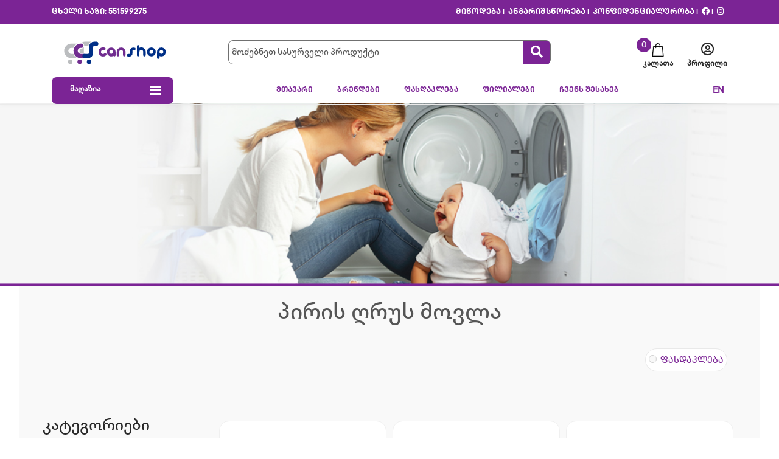

--- FILE ---
content_type: text/html; charset=UTF-8
request_url: https://canshop.ge/ka/products?category=65
body_size: 23746
content:
<!DOCTYPE html>
<!--<html lang="ka">-->
<html lang="EN">

<head>
  	<base href="https://canshop.ge/" />
	<!--<meta name="viewport" content="width=device-width, initial-scale=1" />-->
	<meta name="viewport" content="width=device-width, initial-scale=1, maximum-scale=1, viewport-fit=cover, user-scalable=no, shrink-to-fit=no" />
	<meta name="HandheldFriendly" content="true">	
	
	<meta http-equiv="content-type" content="text/html; charset=utf-8" />    
	<meta name="author" content="Digital" />    
	
	<meta name="facebook-domain-verification" content="aqtbdnwxmohie4i0gv2kjrpo0gwqo4" />
	
    <meta http-equiv="X-UA-Compatible" content="IE=edge">

	<link rel="icon" type="image/png" href="/logo01.png" />		
	<link rel="shortcut icon" href="/logo01.png" sizes="32x32" type="image/png" />
	<link rel="apple-touch-icon-precomposed" href="https://canshop.ge/logo01.png" />


			<title>Canshop.ge - პირის ღრუს მოვლა</title>
		<meta name="description" content="">
		<meta name="keywords" content="">

		<link rel="canonical" href="https://canshop.ge/" />
		<link rel="alternate" href="https://canshop.ge/ka/home/" hreflang="ka" />
		<link rel="alternate" href="https://canshop.ge/en/home/" hreflang="en" />

		<!-- Facebook OG tags -->
		<meta property="og:url" content="https://canshop.ge/ka/products?category=65">
		<meta property="og:type" content="Website">
		<meta property="og:site_name" content="Canshop.ge">
		<meta property="og:title" content="პირის ღრუს მოვლა">
		<meta property="og:description" content=""/>
		<meta property="og:image" content="/uploads/catalogimages/category_baby_detergent.jpg">
		<!-- Facebook OG tags -->
	
	<!--[if IE]>
	<link rel="icon" href="/favicon.ico" sizes="32x32" type="image/x-icon" />
	<link rel="shortcut icon" href="/favicon.ico" sizes="32x32" type="image/x-icon" />
	<link rel="apple-touch-icon-precomposed" href="https://canshop.ge/favicon.ico" />
	<![endif]-->
		
	<!-- Stylesheets & Fonts -->
	<!-- bootstrap v4 css -->
    <link rel="stylesheet" href="https://canshop.ge/canshop/css/bootstrap.min.css">
	<!-- animate css -->
    <link rel="stylesheet" href="https://canshop.ge/canshop/css/animate.css">
	<!-- jquery-ui.min css -->
    <link rel="stylesheet" href="https://canshop.ge/canshop/css/jquery-ui.min.css">
    <!--
 	<link rel="stylesheet" href="https://canshop.ge/canshop/css/jquery-ui.css">
    <link rel="stylesheet" href="https://canshop.ge/canshop/css/jquery-ui.structure.css">
    <link rel="stylesheet" href="https://canshop.ge/canshop/css/jquery-ui.theme.css">
    -->
	<!-- meanmenu css -->
    <link rel="stylesheet" href="https://canshop.ge/canshop/css/meanmenu.min.css">
	<!-- owl.carousel css -->
    <link rel="stylesheet" href="https://canshop.ge/canshop/css/owl.carousel.css">
	<!-- font-awesome css -->
    <link rel="stylesheet" href="https://canshop.ge/canshop/css/fontawesome.all.min.css">
    
    <!--<script src="https://kit.fontawesome.com/592ab552c3.js" crossorigin="anonymous"></script>	-->
    	
	<!-- ionicons.min css -->
    <link rel="stylesheet" href="https://canshop.ge/canshop/css/ionicons.min.css">
	<!-- nivo-slider.css -->
    <link rel="stylesheet" href="https://canshop.ge/canshop/css/nivo-slider.css">
	<!-- style css -->
	<link rel="stylesheet" href="https://canshop.ge/canshop/css/style.min.css">
	<!-- responsive css -->
    <link rel="stylesheet" href="https://canshop.ge/canshop/css/responsive.css">
	<!-- lightbox css -->
	<link rel="stylesheet" href="https://canshop.ge/canshop/js/lightbox/css/lightbox.css">
	<!-- mmenu css -->
	<link rel="stylesheet" href="https://canshop.ge/canshop/js/mmenu-light-master/dist/mmenu-light.css">
	<!-- toastr -->
	<link href="https://canshop.ge/cms/assets/vendors/toastr/build/toastr.css" rel="stylesheet" type="text/css" />
    	
	<!-- fonts css -->
    <link rel="stylesheet" href="https://canshop.ge/canshop/css/fonts.css">
    <link rel="stylesheet" href="https://canshop.ge/canshop/fonts/contractica.css">

	<!-- additional css -->
    <link rel="stylesheet" href="https://canshop.ge/canshop/css/add.css?date=2026-01-30 16:59:02">
	<!-- language dependent css -->
    <link rel="stylesheet" href="https://canshop.ge/canshop/css/ka.css">
    	
	<!-- modernizr css -->
    <script src="https://canshop.ge/canshop/js/vendor/modernizr-2.8.3.min.js"></script>
	<!-- jquery latest version -->
    <script src="https://canshop.ge/canshop/js/vendor/jquery-1.12.0.min.js"></script>
	<script src="https://unpkg.com/ionicons@5.2.3/dist/ionicons.js"></script>

	<!-- Facebook Pixel Code -->
	<script>
	!function(f,b,e,v,n,t,s)
	{if(f.fbq)return;n=f.fbq=function(){n.callMethod?
	n.callMethod.apply(n,arguments):n.queue.push(arguments)};
	if(!f._fbq)f._fbq=n;n.push=n;n.loaded=!0;n.version='2.0';
	n.queue=[];t=b.createElement(e);t.async=!0;
	t.src=v;s=b.getElementsByTagName(e)[0];
	s.parentNode.insertBefore(t,s)}(window,document,'script',
	'https://connect.facebook.net/en_US/fbevents.js');
	 fbq('init', '4561985050555046'); 
	fbq('track', 'PageView');
	</script>
	<noscript>
	 <img height="1" width="1" 
	src="https://www.facebook.com/tr?id=4561985050555046&ev=PageView
	&noscript=1"/>
	</noscript>
	<!-- End Facebook Pixel Code --> 


	
	
</head>
<style type="text/css" media="screen">
	html {
	    -webkit-text-size-adjust: none;
	    touch-action: pan-x pan-y; /*prevent user scaling*/
	}
	body {
	  	touch-action: pan-x pan-y;
	}
	#scrollUp {
		display:none !important;
	}
</style>
<body class="home-6 home-3">
	<!-- Global site tag (gtag.js) - Google Analytics -->
	<script async src="https://www.googletagmanager.com/gtag/js?id=G-1V9GTXN2V2"></script>
	<script>
	  	window.dataLayer = window.dataLayer || [];
	  	function gtag(){dataLayer.push(arguments);}
	  	gtag('js', new Date());

	  	gtag('config', 'G-1V9GTXN2V2');
	</script>
<!-- Load Facebook SDK for JavaScript -->
      <div id="fb-root"></div>
        
      <!--
      
      <script>
        window.fbAsyncInit = function() {
          FB.init({
            xfbml            : true,
            version          : 'v9.0'
          });
        };
        (function(d, s, id) {
        var js, fjs = d.getElementsByTagName(s)[0];
        if (d.getElementById(id)) return;
        js = d.createElement(s); js.id = id;
        js.src = 'https://connect.facebook.net/en_US/sdk/xfbml.customerchat.js';
        fjs.parentNode.insertBefore(js, fjs);
      }(document, 'script', 'facebook-jssdk'));</script>
	  -->
      <!-- Chat Plugin code -->
      <!--
      <div class="fb-customerchat"
        attribution=setup_tool
        page_id="111362157176776"
  		theme_color="#7b2495">
      </div>
      -->
    <!--[if lt IE 8]>
        <p class="browserupgrade">You are using an <strong>outdated</strong> browser. Please <a href="http://browsehappy.com/">upgrade your browser</a> to improve your experience.</p>
    <![endif]-->

    <!-- Add your site or application content here -->
	<!-- page-wraper-start -->
	<style>
		.fb_dialog.fb_dialog_advanced iframe {
			bottom: 70px !important;
		}
		
		.fb_dialog_mobile.fb_dialog_advanced iframe, .fb_dialog_mobile.fb_dialog_content iframe {
			margin-bottom: 70px !important;
		}
		
		.bt-call {
			bottom: 140px !important;
		}
	</style>
	<div id="page-wraper-2">
		<div class="bt-call">
			<a href="tel:551599275"><i class="ion-ios-telephone"></i></a>
		</div>
		<!-- header-area-start -->
<script>
	function smodaldp() {
		location.href="https://canshop.ge/ka/home";
	}

	function smodaldps() {
        $('#disblepurchase').modal({
            backdrop: 'static', // Disables closing by clicking the backdrop
            keyboard: false     // Disables closing by pressing the Escape key
        })
    };

</script>

<style>
	.header-right-area ul li.cart-icon .reddot {
    	width: 24px;
    	height: 24px;
    	line-height: 27px;
	    left: -10px;
	}

	.cart-product .single-cart {
		margin-bottom:0;
		padding-bottom:5px;
	}

	.search-content, .search-content-mobile {
		border:1px solid #707070;
		border-radius:8px;
	}

	.search-content-mobile {
		top:118px;
	}

	.cart-totals h5 span {
		display:inline-block;
    	float: none;
	}

	.mini-cart-sub {
		padding:2px;
		border-radius: 0 0 12px 12px;
	}

	.home-6 .product-main-menu .product-main-menu-top {
		border-radius:8px 8px 8px 8px;
	}

	.menu-area ul li a {
    	color: #7b2495 !important;
    	font-family: "TBC Contractica CAPS Bold";
    }

	.home-3 header {
	    height: 170px;
	}

	.header-menu {
		float:right;
		text-align:right;
	}

	.header-menu a {
		font-size:13px;
	}

	.soc-icon {
		font-size:15px;
	}

	.header-text {
		height:36px;
		line-height:36px;
		border:1px solid #e7e7e7;
		border-radius:20px;
		background:#f7f7f7;
	}

	.header-button {
		height:36px;
		line-height:36px;
		border-radius:20px;
		padding:0;
		text-align:center;
	}

	.header-button2 {
		height:36px;
		line-height:36px;
		border-radius:20px;
		padding:0;
		text-align:center !important;
		border:1px solid #e7e7e7;
		background:#f7f7f7;
	}

	.profile-box {
		border-radius:16px;
		margin-top:2px;
		padding-top:24px;
		padding-bottom:6px;
	}

	.single-shapping span {
		font-family: "TBC Contractica CAPS Bold";
		font-size: 12px;
	    line-height: 20px;
		font-feature-settings: 'case' on;
	}

	@media  all and (max-width: 768px) {
		.home-3 header {
		    height: 170px;
		}

		.header-right-area ul li.cart-icon .reddot {
		    left: -15px;
		}

		.header-menu {
			float:none;
			text-align:center;
		}

		.header-menu a {
			font-size:9px;
		}

		.soc-icon {
			font-size:12px;
		}

	}

	.cart-totals, .cart-bottom {
		background:#e9e9e9;
	}

	.cart-bottom {
		border-radius:0 0 12px 12px;
	    margin-bottom:0;
	    padding-top:5px;
	    padding-bottom:10px;
	}

	.brands-menu li h5 a {
		color:#555 !important;
	}

	@media (min-width: 1200px){
		.product-dropdown-content {
		    width: 900px;
		}
		.product-dropdown-item {
		    width: 20%;
		    max-width: 20%;
		    margin-bottom:15px;
		}
	}

	@media (min-width: 998px){
		.menu-area ul li ul.mega-menu li {
			height:120px !important;
		}

		.menu-area ul li ul.mega-menu li .img-wrapper {
			width:75% !important;
		}
	}
</style>
<header id="sticky-header-2" class="sticky">
	<!-- header-top-area-start -->
	<div class="header-top-area area2" style="color:white;font-family: 'TBC Contractica CAPS Bold';background: #7b2495; height:40px;">
		<div class="container">
			<div class="d-none d-lg-block" style="float:left; height:40px; line-height:40px; font-size:13px;">
				ცხელი ხაზი:&nbsp;551599275
			</div>

			<div style="height:40px; line-height:40px; font-size:11px; white-space:nowrap;" class="header-menu">
				<a style="color:white;" href="https://canshop.ge/ka/მაღაზია/მიტანის-წესები">მიწოდება</a>&nbsp;|&nbsp;
				<a style="color:white;" href="https://canshop.ge/ka/მაღაზია/ანგარიშსწორება">ანგარიშსწორება</a>&nbsp;|&nbsp;
				<a style="color:white" href="https://canshop.ge/ka/მაღაზია/კონფიდენციალურობა">კონფიდენციალურობა</a>&nbsp;|&nbsp;
				<a target="_blank" class="soc-icon" style="color:white;" href="https://www.facebook.com/Canshopge"><i class="fab fa-facebook"></i></a>&nbsp;|&nbsp;
				<a target="_blank" class="soc-icon" style="color:white;" href="https://instagram.com"><i class="fab fa-instagram"></i></a>&nbsp;&nbsp;
			</div>
		</div>
	</div>
	<div class="header-top-area">
		<div class="container">
			<div class="row">
				<!-- BARS -->
				<div class="col-lg-3 col-md-4 col-sm-3 col-3 d-lg-none">
					<!-- header-left-area-start -->
					<div class="header-left-area">
						<ul>
							<li>
								<a href="#mmenu" style="font-size:24px;float:left;">
									<i class="fa fa-bars" style="color:#7b2495;"></i>
								</a>
								<div style="float:left; margin-left:10px; margin-top:5px; color:#7b2495;">
																		<a style="color:#7b2495; font-weight:bold;" href="https://canshop.ge/en/products?&category=65">EN</a>
																	</div>
							</li>
						</ul>
					</div>
					<!-- header-left-area-end -->
				</div>
				<!-- BARS -->
				<!-- LOGO -->
				<div class="col-lg-3 col-md-4 col-sm-3 col-3 d-none d-lg-block">
					<!-- logo-area-start -->
					<div class="logo-area">
						<a href="https://canshop.ge/ka/home"><img src="https://canshop.ge/canshop/img/logo/canshop-logo.svg" alt="logo" style="float:left; width:80%; margin-top:-8px;" /></a>
					</div>
					<!-- logo-area-end -->
				</div>
				<div class="col-lg-6 col-md-4 col-sm-6 col-6 d-lg-none">
					<!-- logo-area-start -->
					<div class="logo-area">
						<a href="https://canshop.ge/ka/home"><img src="https://canshop.ge/canshop/img/logo/canshop-logo.svg" alt="logo" /></a>
					</div>
					<!-- logo-area-end -->
				</div>
				<!-- LOGO -->
				<!-- SEARCH -->
				<div class="col-lg-6 col-md-4 col-sm-6 col-6 d-none d-lg-block mobile-header-search-area">
					<div class="search-content search-content-mobile" style="position: absolute; top:26px;">
						<div class="search-text" style="position:relative; padding:2px 0 0 0;">
							<form action="https://canshop.ge/ka/products" class="srch">

								<style>
									::placeholder { /* Chrome, Firefox, Opera, Safari 10.1+ */
									  color: #555 !important;
									  opacity: 1; /* Firefox */
									}

									:-ms-input-placeholder { /* Internet Explorer 10-11 */
									  color:  #555 !important;
									}

									::-ms-input-placeholder { /* Microsoft Edge */
									  color:  #555 !important;
									}
								</style>

								<input autofill="off" autocomplete="off" class="search-content-mobile-input" type="text" onkeyup="contextsearch()" id="q" name="q" placeholder="მოძებნეთ სასურველი პროდუქტი" value="" />
								<button class="btn search-content-mobile-button" type="submit" style="background: #7b2495 !important;">
									<i class="fa fa-search"></i>
								</button>
							</form>

							<div id="searchresults" class="contextsearchdiv" style="left:auto; top:auto;">
							</div>
							<script>
								function hidesearch() {
									$("#searchresults").hide();
									$("#searchresults1").hide();
								}

								$(document).click(function(e) {
								  	if( e.target.id != 'searchresults') {
								    	$("#searchresults").hide();
								  	}
								  	if( e.target.id != 'searchresults1') {
								    	$("#searchresults1").hide();
								  	}
								});

								function contextsearch() {
									$("#searchresults").hide();
									s = $("#q").val();
									l = s.length;
								//	console.log(l);
									if(l > 2) {
										$.get("https://canshop.ge/ka/csearch?q=" + $("#q").val(), function( data ) {
											$("#searchresults").html(data);
											if(data != "") {
												$("#searchresults").show();
											} else {
												$("#searchresults").hide();
											}
										});
									} else {
										$("#searchresults").hide();
									}
								}
							</script>
						</div>
					</div>
				</div>
				<!-- SEARCH -->


				<div class="col-lg-3 col-md-4 col-sm-3 col-3">
					<!-- header-right-area-start -->
					<div class="header-right-area" style="white-space:nowrap;">
						<ul>
							<li class="cart-icon" id="cartcontent">
								<a href="https://canshop.ge/ka/cart"><img src="uploads/icons/shopping-bag-b.png" style="width:22px;margin-top:-4px;" /><p class="text">კალათა</p></a>
								<span class="reddot">0</span>
								<div class="mini-cart-sub">
									<div class="cart-product" style="max-height:400px; overflow-y:auto;">
										<!-- Product -->

																				<!-- Product -->
									</div>
									<div class="cart-bottom">
										<div class="cart-totals">
											<h5>ჯამი <span>0&nbsp;&#8382;</span></h5>
										</div>
										<a class="topcart" href="https://canshop.ge/ka/cart">კალათა</a>
																					<a class="topbuy" href="javascript:toastr.error('თანხა უნდა იყოს არანაკლებ  24.99 &amp;#8382;')">ყიდვა</a>
																			</div>
								</div>
							</li>

							<li class="cart-icon">
								<a href="#" id="show-cart">
									<i class="far fa-user-circle"></i>
									<p class="text">
																					პროფილი
																			</p>
								</a>
								<div class="shapping-area profile-box" id="hide-cart">
									<div class="single-shapping">
																				<span>პროფილი</span>
																				<ul>
																							<li><a href="https://canshop.ge/ka/login">შესვლა</a></li>

												<form method="POST" action="https://canshop.ge/ka/login" class="signup mt-3">
													<input type="hidden" name="_token" value="QsGXJYuLNecXDIiqTgKUM0XRsqYMQQcIXa6WqEeC">													<div class="form-group">
														<input type="text" name="email" class="form-control header-text" id="exampleInputEmail1" aria-describedby="emailHelp" placeholder="ტელეფონი ან ელ-ფოსტა">
													</div>
													<div class="row mt-3" style="margin-bottom:10px;">
														<div class="col-12">
															<button type="button" onclick="ssms($('#exampleInputEmail1').val())" class="btn btn-color header-button" style="width:100%;">კოდის მოთხოვნა</button>
														</div>
													</div>
													<div class="form-group">
														<input type="password" name="password" class="form-control header-text" id="exampleInputPassword1" placeholder="კოდი">
													</div>
													<div class="row mt-3" style="margin-bottom:10px;">
														<div class="col-12">
															<button type="submit" class="btn btn-color header-button" style="width:100%;">შესვლა</button>
														</div>
													</div>
												</form>

																					</ul>
									</div>
								</div>
							</li>
						</ul>
					</div>
					<!-- header-right-area-end -->
				</div>
			</div>
		</div>
	</div>
	<!-- header-top-area-end -->
	<div class="header-menu-area d-lg-none mobile-header-search-area" style="border:none;">
		<div class="container">
			<div class="row">
				<div class="col-lg-12 col-md-12 col-sm-12 col-12 d-lg-none">
					<div class="search-content search-content-mobile">
						<div class="search-text" style="position:relative; padding:2px 0 0 0;">
							<form action="https://canshop.ge/ka/products" class="srch">
								<input autofill="off" autocomplete="off" class="search-content-mobile-input" type="text" onkeyup="contextsearch1()" id="q1" name="q" placeholder="მოძებნეთ სასურველი პროდუქტი" />
								<button class="btn search-content-mobile-button" type="submit" style="background: #7b2495 !important;">
									<i class="fa fa-search"></i>
								</button>
							</form>
							<style>
								#searchresults1 {
								}
							</style>
							<div id="searchresults1" class="contextsearchdivmobile"></div>
							<script>
								function contextsearch1() {
									$("#searchresults1").hide();
									s = $("#q1").val();
									l = s.length;
									if(l > 2) {
										$.get("https://canshop.ge/ka/csearch?q=" + $("#q1").val(), function( data ) {
											$("#searchresults1").html(data);
											if(data != "") {
												$("#searchresults1").show();
											} else {
												$("#searchresults1").hide();
											}
										});
									} else {
										$("#searchresults1").hide();
									}
								}
							</script>
						</div>
					</div>
				</div>
			</div>
		</div>
	</div>
	<!-- header-menu-area-start -->
	<div class="header-menu-area d-none d-lg-block">
		<div class="container">
			<div class="row">

				<div class="col-lg-3 col-md-3">
					<div class="btn-group product-main-menu catalogmenu">
						<button type="button" id="productmenutoggle" class="btn btn-danger dropdown-toggle product-main-menu-top" aria-haspopup="true" aria-expanded="false">
							მაღაზია <img src="https://canshop.ge/canshop/img/icons/products-icon.svg" class="icon" />
						</button>
						<div id="productdropdownmenu" style="margin-top:-1px;" class="dropdown-menu  product-main-menu-list catalogmenuitem hidden visuallyhidden">
							<div class="product-dropdown"><a class="dropdown-item" href="ka/products?category=138">აქცია - სეტები</a><div class="dropdown-divider"></div></div><div class="product-dropdown"><a class="dropdown-item" href="ka/products?category=58">ყველაფერი ბავშვებისთვის</a><div class="product-dropdown-content"><div class="row"><div class="col-md-3 product-dropdown-item "><div class="product-dropdown-title"><a href="ka/products?category=59">საბავშვო ჰიგიენა</a></div><div class="dropdown-divider"></div><div class="product-dropdown-wrapper"><div class="product-dropdown-img"><a href="ka/products?category=59"><img src="/uploads/catalogimages/baby-diaper.jpg" /></a></div></div><div class="product-dropdown-gctitle"><a href="ka/products?category=60">ბავშვის საფენი</a></div><div class="product-dropdown-gctitle"><a href="ka/products?category=61">საფენი ტრუსი</a></div><div class="product-dropdown-gctitle"><a href="ka/products?category=62">ბავშვის კოსმეტიკური საწმენდი</a></div></div><div class="col-md-3 product-dropdown-item "><div class="product-dropdown-title"><a href="ka/products?category=64">მოვლა და კოსმეტიკა</a></div><div class="dropdown-divider"></div><div class="product-dropdown-wrapper"><div class="product-dropdown-img"><a href="ka/products?category=64"><img src="/uploads/catalogimages/baby_detergent_washing.jpg" /></a></div></div><div class="product-dropdown-gctitle"><a href="ka/products?category=65">პირის ღრუს მოვლა</a></div><div class="product-dropdown-gctitle"><a href="ka/products?category=66">ტანის & თავის მოვლა</a></div><div class="product-dropdown-gctitle"><a href="ka/products?category=67">დასაბანი აქსესუარები</a></div><div class="product-dropdown-gctitle"><a href="ka/products?category=68">ბავშვის მზისგან დამცავი</a></div><div class="product-dropdown-gctitle"><a href="ka/products?category=147">საბავშვო კოსმეტიკა</a></div></div><div class="col-md-3 product-dropdown-item "><div class="product-dropdown-title"><a href="ka/products?category=69">ბავშვის კვება</a></div><div class="dropdown-divider"></div><div class="product-dropdown-wrapper"><div class="product-dropdown-img"><a href="ka/products?category=69"><img src="/uploads/catalogimages/ბავშის კვება.jpg" /></a></div></div><div class="product-dropdown-gctitle"><a href="ka/products?category=146">ორგანული რძე</a></div><div class="product-dropdown-gctitle"><a href="ka/products?category=71">ფაფა</a></div><div class="product-dropdown-gctitle"><a href="ka/products?category=72">პიურე</a></div><div class="product-dropdown-gctitle"><a href="ka/products?category=163">ორცხობილა</a></div><div class="product-dropdown-gctitle"><a href="ka/products?category=63">ჩაი</a></div></div></div></div><div class="dropdown-divider"></div></div><div class="product-dropdown"><a class="dropdown-item" href="ka/products?category=74">თავის მოვლის საშუალებები</a><div class="product-dropdown-content"><div class="row"><div class="col-md-3 product-dropdown-item "><div class="product-dropdown-title"><a href="ka/products?category=84">სხეულის მოვლა</a></div><div class="dropdown-divider"></div><div class="product-dropdown-wrapper"><div class="product-dropdown-img"><a href="ka/products?category=84"><img src="/uploads/catalogimages/body_care1.jpg" /></a></div></div><div class="product-dropdown-gctitle"><a href="ka/products?category=85">შხაპის გელი</a></div><div class="product-dropdown-gctitle"><a href="ka/products?category=161">ტანის ლოსიონი</a></div><div class="product-dropdown-gctitle"><a href="ka/products?category=150">ხელისა და ფეხის მოვლა</a></div><div class="product-dropdown-gctitle"><a href="ka/products?category=143">დასაბანი აქსესუარები</a></div><div class="product-dropdown-gctitle"><a href="ka/products?category=160">დეპილატორი</a></div></div><div class="col-md-3 product-dropdown-item "><div class="product-dropdown-title"><a href="ka/products?category=75">პირის ღრუს მოვლა</a></div><div class="dropdown-divider"></div><div class="product-dropdown-wrapper"><div class="product-dropdown-img"><a href="ka/products?category=75"><img src="/uploads/catalogimages/adult_oral-care.jpg" /></a></div></div><div class="product-dropdown-gctitle"><a href="ka/products?category=77">კბილის პასტა</a></div><div class="product-dropdown-gctitle"><a href="ka/products?category=76">კბილის ჯაგრისი</a></div><div class="product-dropdown-gctitle"><a href="ka/products?category=78">პირის ღრუს სავლები</a></div></div><div class="col-md-3 product-dropdown-item "><div class="product-dropdown-title"><a href="ka/products?category=141">სახის მოვლა</a></div><div class="dropdown-divider"></div><div class="product-dropdown-wrapper"><div class="product-dropdown-img"><a href="ka/products?category=141"><img src="" /></a></div></div><div class="product-dropdown-gctitle"><a href="ka/products?category=162">სახის კრემი</a></div></div><div class="col-md-3 product-dropdown-item "><div class="product-dropdown-title"><a href="ka/products?category=157">ჰიგიენა</a></div><div class="dropdown-divider"></div><div class="product-dropdown-wrapper"><div class="product-dropdown-img"><a href="ka/products?category=157"><img src="" /></a></div></div><div class="product-dropdown-gctitle"><a href="ka/products?category=86">საპონი</a></div><div class="product-dropdown-gctitle"><a href="ka/products?category=144">სველი საწმენდი</a></div><div class="product-dropdown-gctitle"><a href="ka/products?category=158">ყურის ჩხირი</a></div><div class="product-dropdown-gctitle"><a href="ka/products?category=159">ბამბა</a></div></div><div class="col-md-3 product-dropdown-item "><div class="product-dropdown-title"><a href="ka/products?category=79">თმის მოვლა</a></div><div class="dropdown-divider"></div><div class="product-dropdown-wrapper"><div class="product-dropdown-img"><a href="ka/products?category=79"><img src="/uploads/catalogimages/hair_care.jpg" /></a></div></div><div class="product-dropdown-gctitle"><a href="ka/products?category=80">შამპუნი</a></div><div class="product-dropdown-gctitle"><a href="ka/products?category=81">კონდენციონერი</a></div><div class="product-dropdown-gctitle"><a href="ka/products?category=82">თმის საღებავი</a></div><div class="product-dropdown-gctitle"><a href="ka/products?category=181">თმის ფიქსატორი</a></div><div class="product-dropdown-gctitle"><a href="ka/products?category=83">თმის ნიღაბი</a></div></div></div></div><div class="dropdown-divider"></div></div><div class="product-dropdown"><a class="dropdown-item" href="ka/products?category=87">პარფიუმერია და კოსმეტიკა</a><div class="product-dropdown-content"><div class="row"><div class="col-md-3 product-dropdown-item "><div class="product-dropdown-title"><a href="ka/products?category=88">მამაკაცის ხაზი</a></div><div class="dropdown-divider"></div><div class="product-dropdown-wrapper"><div class="product-dropdown-img"><a href="ka/products?category=88"><img src="/uploads/catalogimages/men line.jpg" /></a></div></div><div class="product-dropdown-gctitle"><a href="ka/products?category=89">სუნამო</a></div><div class="product-dropdown-gctitle"><a href="ka/products?category=90">საპარსი საშუალებები</a></div><div class="product-dropdown-gctitle"><a href="ka/products?category=92">დეზოდორანტი</a></div><div class="product-dropdown-gctitle"><a href="ka/products?category=91">ტანის სპრეი</a></div></div><div class="col-md-3 product-dropdown-item "><div class="product-dropdown-title"><a href="ka/products?category=93">ქალის ხაზი</a></div><div class="dropdown-divider"></div><div class="product-dropdown-wrapper"><div class="product-dropdown-img"><a href="ka/products?category=93"><img src="/uploads/catalogimages/women_line.jpg" /></a></div></div><div class="product-dropdown-gctitle"><a href="ka/products?category=94">ქალის სუნამო</a></div><div class="product-dropdown-gctitle"><a href="ka/products?category=101">დეზოდორანტი</a></div><div class="product-dropdown-gctitle"><a href="ka/products?category=100">ტანის სპრეი</a></div><div class="product-dropdown-gctitle"><a href="ka/products?category=180">საპარსი საშუალებები</a></div></div><div class="col-md-3 product-dropdown-item "><div class="product-dropdown-title"><a href="ka/products?category=167">დეკორატიული კოსმეტიკა</a></div><div class="dropdown-divider"></div><div class="product-dropdown-wrapper"><div class="product-dropdown-img"><a href="ka/products?category=167"><img src="/uploads/catalogimages/cosmetic.jpg" /></a></div></div><div class="product-dropdown-gctitle"><a href="ka/products?category=170">სახე</a></div><div class="product-dropdown-gctitle"><a href="ka/products?category=168">თვალი</a></div><div class="product-dropdown-gctitle"><a href="ka/products?category=169">ტუჩი</a></div><div class="product-dropdown-gctitle"><a href="ka/products?category=171">ფრჩხილი</a></div><div class="product-dropdown-gctitle"><a href="ka/products?category=172">კოსმეტიკის აქსესუარები</a></div></div></div></div><div class="dropdown-divider"></div></div><div class="product-dropdown"><a class="dropdown-item" href="ka/products?category=102">რუჯი და დაცვა</a><div class="product-dropdown-content"><div class="row"><div class="col-md-3 product-dropdown-item "><div class="product-dropdown-title"><a href="ka/products?category=103">რუჯი</a></div><div class="dropdown-divider"></div><div class="product-dropdown-wrapper"><div class="product-dropdown-img"><a href="ka/products?category=103"><img src="" /></a></div></div></div><div class="col-md-3 product-dropdown-item "><div class="product-dropdown-title"><a href="ka/products?category=104">მზისგან დამცავი</a></div><div class="dropdown-divider"></div><div class="product-dropdown-wrapper"><div class="product-dropdown-img"><a href="ka/products?category=104"><img src="" /></a></div></div></div></div></div><div class="dropdown-divider"></div></div><div class="product-dropdown"><a class="dropdown-item" href="ka/products?category=105">საყოფაცხოვრებო საშუალებები</a><div class="product-dropdown-content"><div class="row"><div class="col-md-3 product-dropdown-item "><div class="product-dropdown-title"><a href="ka/products?category=106">სარეცხი საშუალებები</a></div><div class="dropdown-divider"></div><div class="product-dropdown-wrapper"><div class="product-dropdown-img"><a href="ka/products?category=106"><img src="/uploads/catalogimages/detergent_product.jpg" /></a></div></div><div class="product-dropdown-gctitle"><a href="ka/products?category=108">სარეცხი ფხვნილი</a></div><div class="product-dropdown-gctitle"><a href="ka/products?category=107">სარეცხი სითხე</a></div><div class="product-dropdown-gctitle"><a href="ka/products?category=140">სარეცხი საპონი</a></div><div class="product-dropdown-gctitle"><a href="ka/products?category=116">ჭურჭლის სარეცხი</a></div></div><div class="col-md-3 product-dropdown-item "><div class="product-dropdown-title"><a href="ka/products?category=111">საწმენდი საშუალებები</a></div><div class="dropdown-divider"></div><div class="product-dropdown-wrapper"><div class="product-dropdown-img"><a href="ka/products?category=111"><img src="/uploads/catalogimages/cleaning-products.jpg" /></a></div></div><div class="product-dropdown-gctitle"><a href="ka/products?category=179">სამზარეულოს საწმენდი</a></div><div class="product-dropdown-gctitle"><a href="ka/products?category=112">მინის საწმენდი</a></div><div class="product-dropdown-gctitle"><a href="ka/products?category=142">აბაზანის საწმენდი</a></div><div class="product-dropdown-gctitle"><a href="ka/products?category=113">იატაკის საწმენდი</a></div><div class="product-dropdown-gctitle"><a href="ka/products?category=114">ავეჯის საწმენდი</a></div><div class="product-dropdown-gctitle"><a href="ka/products?category=115">ჰაერის გამწმენდი</a></div></div><div class="col-md-3 product-dropdown-item "><div class="product-dropdown-title"><a href="ka/products?category=124">ქაღალდის ნაწარმი</a></div><div class="dropdown-divider"></div><div class="product-dropdown-wrapper"><div class="product-dropdown-img"><a href="ka/products?category=124"><img src="/uploads/catalogimages/kagaldis_nawarmi.jpg" /></a></div></div><div class="product-dropdown-gctitle"><a href="ka/products?category=125">სამზარეულოს ხელსახოცი</a></div><div class="product-dropdown-gctitle"><a href="ka/products?category=126">ქაღალდის ხელსახოცი</a></div><div class="product-dropdown-gctitle"><a href="ka/products?category=127">ტუალეტის ქაღალდი</a></div><div class="product-dropdown-gctitle"><a href="ka/products?category=128">ერთჯერადი ხელსახოცი</a></div></div><div class="col-md-3 product-dropdown-item "><div class="product-dropdown-title"><a href="ka/products?category=117">სამზარეულოს მოვლა</a></div><div class="dropdown-divider"></div><div class="product-dropdown-wrapper"><div class="product-dropdown-img"><a href="ka/products?category=117"><img src="/uploads/catalogimages/kitchen_care.jpg" /></a></div></div><div class="product-dropdown-gctitle"><a href="ka/products?category=118">ტილო & ღრუბელი</a></div><div class="product-dropdown-gctitle"><a href="ka/products?category=120">სამეურნეო ხელთათმანი</a></div><div class="product-dropdown-gctitle"><a href="ka/products?category=121">ნაგვის პარკი</a></div><div class="product-dropdown-gctitle"><a href="ka/products?category=123">საცხობი აქსესუარები</a></div></div></div></div><div class="dropdown-divider"></div></div><div class="product-dropdown"><a class="dropdown-item" href="ka/products?category=182">ჭურჭელი</a><div class="product-dropdown-content"><div class="row"><div class="col-md-3 product-dropdown-item "><div class="product-dropdown-title"><a href="ka/products?category=183">კონტეინერი</a></div><div class="dropdown-divider"></div><div class="product-dropdown-wrapper"><div class="product-dropdown-img"><a href="ka/products?category=183"><img src="" /></a></div></div></div><div class="col-md-3 product-dropdown-item "><div class="product-dropdown-title"><a href="ka/products?category=184">ჭიქა</a></div><div class="dropdown-divider"></div><div class="product-dropdown-wrapper"><div class="product-dropdown-img"><a href="ka/products?category=184"><img src="" /></a></div></div></div></div></div><div class="dropdown-divider"></div></div><div class="product-dropdown"><a class="dropdown-item" href="ka/products?category=185">სამზარეულოს აქსესუარები / გაჯეტები</a><div class="dropdown-divider"></div></div><div class="product-dropdown"><a class="dropdown-item" href="ka/products?category=130">პირადი ჰიგიენა</a><div class="product-dropdown-content"><div class="row"><div class="col-md-3 product-dropdown-item "><div class="product-dropdown-title"><a href="ka/products?category=131">ზრდასრულთა საფენი</a></div><div class="dropdown-divider"></div><div class="product-dropdown-wrapper"><div class="product-dropdown-img"><a href="ka/products?category=131"><img src="" /></a></div></div></div><div class="col-md-3 product-dropdown-item "><div class="product-dropdown-title"><a href="ka/products?category=132">უროლოგიური საფენი</a></div><div class="dropdown-divider"></div><div class="product-dropdown-wrapper"><div class="product-dropdown-img"><a href="ka/products?category=132"><img src="" /></a></div></div></div><div class="col-md-3 product-dropdown-item "><div class="product-dropdown-title"><a href="ka/products?category=133">ჰიგიენური საფენი</a></div><div class="dropdown-divider"></div><div class="product-dropdown-wrapper"><div class="product-dropdown-img"><a href="ka/products?category=133"><img src="" /></a></div></div></div></div></div><div class="dropdown-divider"></div></div><div class="product-dropdown"><a class="dropdown-item" href="ka/products?category=149">1000 წვრილმანი</a><div class="dropdown-divider"></div></div>
						</div>
				 	</div>
				</div>
				<script>
					/*
					$(".dropdown-toggle").click(function() {
		  				$(".dropdown-menu").slideToggle();
					});
					*/
				</script>
				<div class="col-lg-8 col-md-8">
					<!-- menu-area-start -->
					<div class="menu-area text-center">
						<nav>
							<ul><li><a href="https://canshop.ge/ka/home">მთავარი</a></li><li><a nohref>ბრენდები</a><ul class="mega-menu brands-menu" style="left:-492px !important; width:1110px !important;"><li><h5><a href="https://canshop.ge/ka/products?brand=2" style="white-space:nowrap;">canbebe</a></h5><div class="dropdown-divider"></div><div class="img-wrapper"><div class="img-wrapper-img"><a href="https://canshop.ge/ka/products?brand=2"><img src="uploads/brands/canbebe.jpg" style="width:100%;" /></a></div></div></li><li><h5><a href="https://canshop.ge/ka/products?brand=34" style="white-space:nowrap;">Flormar</a></h5><div class="dropdown-divider"></div><div class="img-wrapper"><div class="img-wrapper-img"><a href="https://canshop.ge/ka/products?brand=34"><img src="uploads/brands/Flormar.png" style="width:100%;" /></a></div></div></li><li><h5><a href="https://canshop.ge/ka/products?brand=68" style="white-space:nowrap;">Dorco</a></h5><div class="dropdown-divider"></div><div class="img-wrapper"><div class="img-wrapper-img"><a href="https://canshop.ge/ka/products?brand=68"><img src="uploads/brands/dorco logo.jpg" style="width:100%;" /></a></div></div></li><li><h5><a href="https://canshop.ge/ka/products?brand=4" style="white-space:nowrap;">carroten</a></h5><div class="dropdown-divider"></div><div class="img-wrapper"><div class="img-wrapper-img"><a href="https://canshop.ge/ka/products?brand=4"><img src="uploads/brands/carroten.jpg" style="width:100%;" /></a></div></div></li><li><h5><a href="https://canshop.ge/ka/products?brand=8" style="white-space:nowrap;">Pasta Del Capitano</a></h5><div class="dropdown-divider"></div><div class="img-wrapper"><div class="img-wrapper-img"><a href="https://canshop.ge/ka/products?brand=8"><img src="uploads/brands/PdC.jpg" style="width:100%;" /></a></div></div></li><li><h5><a href="https://canshop.ge/ka/products?brand=11" style="white-space:nowrap;">STR8</a></h5><div class="dropdown-divider"></div><div class="img-wrapper"><div class="img-wrapper-img"><a href="https://canshop.ge/ka/products?brand=11"><img src="uploads/brands/STR8.jpg" style="width:100%;" /></a></div></div></li><li><h5><a href="https://canshop.ge/ka/products?brand=3" style="white-space:nowrap;">canped</a></h5><div class="dropdown-divider"></div><div class="img-wrapper"><div class="img-wrapper-img"><a href="https://canshop.ge/ka/products?brand=3"><img src="uploads/brands/canped.jpg" style="width:100%;" /></a></div></div></li><li><h5><a href="https://canshop.ge/ka/products?brand=1" style="white-space:nowrap;">ave</a></h5><div class="dropdown-divider"></div><div class="img-wrapper"><div class="img-wrapper-img"><a href="https://canshop.ge/ka/products?brand=1"><img src="uploads/brands/ave.jpg" style="width:100%;" /></a></div></div></li><li><h5><a href="https://canshop.ge/ka/products?brand=135" style="white-space:nowrap;">FINO</a></h5><div class="dropdown-divider"></div><div class="img-wrapper"><div class="img-wrapper-img"><a href="https://canshop.ge/ka/products?brand=135"><img src="uploads/brands/Fino.jpg" style="width:100%;" /></a></div></div></li><li><h5><a href="https://canshop.ge/ka/products?brand=109" style="white-space:nowrap;">CLENID</a></h5><div class="dropdown-divider"></div><div class="img-wrapper"><div class="img-wrapper-img"><a href="https://canshop.ge/ka/products?brand=109"><img src="uploads/brands/celnis.jpg" style="width:100%;" /></a></div></div></li><li><h5><a href="https://canshop.ge/ka/products?brand=78" style="white-space:nowrap;">HOBBY</a></h5><div class="dropdown-divider"></div><div class="img-wrapper"><div class="img-wrapper-img"><a href="https://canshop.ge/ka/products?brand=78"><img src="uploads/brands/HOBBY.jpg" style="width:100%;" /></a></div></div></li><li><h5><a href="https://canshop.ge/ka/products?brand=20" style="white-space:nowrap;">NOVAX</a></h5><div class="dropdown-divider"></div><div class="img-wrapper"><div class="img-wrapper-img"><a href="https://canshop.ge/ka/products?brand=20"><img src="uploads/brands/novax.png" style="width:100%;" /></a></div></div></li><li><h5><a href="https://canshop.ge/ka/products?brand=9" style="white-space:nowrap;">ruta</a></h5><div class="dropdown-divider"></div><div class="img-wrapper"><div class="img-wrapper-img"><a href="https://canshop.ge/ka/products?brand=9"><img src="uploads/brands/ruta.jpg" style="width:100%;" /></a></div></div></li><li><h5><a href="https://canshop.ge/ka/products?brand=13" style="white-space:nowrap;">voi</a></h5><div class="dropdown-divider"></div><div class="img-wrapper"><div class="img-wrapper-img"><a href="https://canshop.ge/ka/products?brand=13"><img src="uploads/brands/voi.jpg" style="width:100%;" /></a></div></div></li><li><h5><a href="https://canshop.ge/ka/products?brand=123" style="white-space:nowrap;">DR.SAUBER</a></h5><div class="dropdown-divider"></div><div class="img-wrapper"><div class="img-wrapper-img"><a href="https://canshop.ge/ka/products?brand=123"><img src="uploads/brands/SAUBER LOGO.jpg" style="width:100%;" /></a></div></div></li><li><h5><a href="https://canshop.ge/ka/products?brand=121" style="white-space:nowrap;">FLO</a></h5><div class="dropdown-divider"></div><div class="img-wrapper"><div class="img-wrapper-img"><a href="https://canshop.ge/ka/products?brand=121"><img src="uploads/brands/FLO LOGO.jpg" style="width:100%;" /></a></div></div></li><li><h5><a href="https://canshop.ge/ka/products?brand=125" style="white-space:nowrap;">VATIKA</a></h5><div class="dropdown-divider"></div><div class="img-wrapper"><div class="img-wrapper-img"><a href="https://canshop.ge/ka/products?brand=125"><img src="uploads/brands/VATIKA LOGO.jpg" style="width:100%;" /></a></div></div></li><li><h5><a href="https://canshop.ge/ka/products?brand=141" style="white-space:nowrap;">BIOTEN</a></h5><div class="dropdown-divider"></div><div class="img-wrapper"><div class="img-wrapper-img"><a href="https://canshop.ge/ka/products?brand=141"><img src="uploads/products/BIOTEN/bioten.png" style="width:100%;" /></a></div></div></li><li><h5><a href="https://canshop.ge/ka/products?brand=136" style="white-space:nowrap;">OLD MONEY</a></h5><div class="dropdown-divider"></div><div class="img-wrapper"><div class="img-wrapper-img"><a href="https://canshop.ge/ka/products?brand=136"><img src="uploads/products/OLD MONEY/OLD MONEY ლოგო.jpg" style="width:100%;" /></a></div></div></li><li><h5><a href="https://canshop.ge/ka/products?brand=159" style="white-space:nowrap;">BOTANIQUE</a></h5><div class="dropdown-divider"></div><div class="img-wrapper"><div class="img-wrapper-img"><a href="https://canshop.ge/ka/products?brand=159"><img src="uploads/products/2024/111111111111111.jpg" style="width:100%;" /></a></div></div></li><li><h5><a href="https://canshop.ge/ka/products?brand=142" style="white-space:nowrap;">CAPRI</a></h5><div class="dropdown-divider"></div><div class="img-wrapper"><div class="img-wrapper-img"><a href="https://canshop.ge/ka/products?brand=142"><img src="uploads/SETS/2025/logo capri-01.png" style="width:100%;" /></a></div></div></li><li><h5><a href="https://canshop.ge/ka/products?brand=167" style="white-space:nowrap;">STELLA</a></h5><div class="dropdown-divider"></div><div class="img-wrapper"><div class="img-wrapper-img"><a href="https://canshop.ge/ka/products?brand=167"><img src="uploads/brands/სტელლა-საიტის-ლოგო.jpg" style="width:100%;" /></a></div></div></li><li><h5><a href="https://canshop.ge/ka/products?brand=166" style="white-space:nowrap;">IPEK</a></h5><div class="dropdown-divider"></div><div class="img-wrapper"><div class="img-wrapper-img"><a href="https://canshop.ge/ka/products?brand=166"><img src="uploads/brands/ipek.jpg" style="width:100%;" /></a></div></div></li><li><h5><a href="https://canshop.ge/ka/products?brand=100" style="white-space:nowrap;">SLEEPY</a></h5><div class="dropdown-divider"></div><div class="img-wrapper"><div class="img-wrapper-img"><a href="https://canshop.ge/ka/products?brand=100"><img src="uploads/brands/sleepy logo.jpg" style="width:100%;" /></a></div></div></li><li><h5><a href="https://canshop.ge/ka/products?brand=124" style="white-space:nowrap;">ORGANIC GURU</a></h5><div class="dropdown-divider"></div><div class="img-wrapper"><div class="img-wrapper-img"><a href="https://canshop.ge/ka/products?brand=124"><img src="uploads/brands/organikk.jpg" style="width:100%;" /></a></div></div></li><li><h5><a href="https://canshop.ge/ka/products?brand=35" style="white-space:nowrap;">Perwoll</a></h5><div class="dropdown-divider"></div><div class="img-wrapper"><div class="img-wrapper-img"><a href="https://canshop.ge/ka/products?brand=35"><img src="uploads/brands/PERWOLL.jpg" style="width:100%;" /></a></div></div></li><li><h5><a href="https://canshop.ge/ka/products?brand=153" style="white-space:nowrap;">HUGGIES</a></h5><div class="dropdown-divider"></div><div class="img-wrapper"><div class="img-wrapper-img"><a href="https://canshop.ge/ka/products?brand=153"><img src="uploads/SETS/2025/logo huggies.jpg" style="width:100%;" /></a></div></div></li><li><h5><a href="https://canshop.ge/ka/products?brand=154" style="white-space:nowrap;">GIGGLES</a></h5><div class="dropdown-divider"></div><div class="img-wrapper"><div class="img-wrapper-img"><a href="https://canshop.ge/ka/products?brand=154"><img src="uploads/SETS/2025/gigles.jpg" style="width:100%;" /></a></div></div></li></ul><li><a href="https://canshop.ge/ka/sale">ფასდაკლება</a></li><li><a href="https://canshop.ge/ka/shops">ფილიალები</a></li><li><a href="https://canshop.ge/ka/about">ჩვენს შესახებ</a></li></ul>
						</nav>
					</div>
					<div style="float:right; margin-top:-33px; margin-right:-90px; color:#7b2495;">
												<a style="color:#7b2495; font-weight:bold;" href="https://canshop.ge/en/products?&category=65">EN</a>
											</div>
					<!-- menu-area-end -->
				</div>
				<!--<div class="col-lg-3 col-md-3"></div>-->
			</div>
		</div>
	</div>
	<!-- header-menu-area-end -->
	<!-- mmenujs start -->
	<nav class="d-lg-none d-none" id="mmenu">
		<ul id="nav"><li><a href="https://canshop.ge/ka/products?category=138">აქცია - სეტები</a><li><a href="https://canshop.ge/ka/products?category=58">ყველაფერი ბავშვებისთვის</a><ul><li><a href="https://canshop.ge/ka/products?category=59">საბავშვო ჰიგიენა</a><ul><li><a href="https://canshop.ge/ka/products?category=60">ბავშვის საფენი</a></li><li><a href="https://canshop.ge/ka/products?category=61">საფენი ტრუსი</a></li><li><a href="https://canshop.ge/ka/products?category=62">ბავშვის კოსმეტიკური საწმენდი</a></li></ul></li><li><a href="https://canshop.ge/ka/products?category=64">მოვლა და კოსმეტიკა</a><ul><li><a href="https://canshop.ge/ka/products?category=65">პირის ღრუს მოვლა</a></li><li><a href="https://canshop.ge/ka/products?category=66">ტანის & თავის მოვლა</a></li><li><a href="https://canshop.ge/ka/products?category=67">დასაბანი აქსესუარები</a></li><li><a href="https://canshop.ge/ka/products?category=68">ბავშვის მზისგან დამცავი</a></li><li><a href="https://canshop.ge/ka/products?category=147">საბავშვო კოსმეტიკა</a></li></ul></li><li><a href="https://canshop.ge/ka/products?category=69">ბავშვის კვება</a><ul><li><a href="https://canshop.ge/ka/products?category=146">ორგანული რძე</a></li><li><a href="https://canshop.ge/ka/products?category=71">ფაფა</a></li><li><a href="https://canshop.ge/ka/products?category=72">პიურე</a></li><li><a href="https://canshop.ge/ka/products?category=163">ორცხობილა</a></li><li><a href="https://canshop.ge/ka/products?category=63">ჩაი</a></li></ul></li></ul></li><li><a href="https://canshop.ge/ka/products?category=74">თავის მოვლის საშუალებები</a><ul><li><a href="https://canshop.ge/ka/products?category=84">სხეულის მოვლა</a><ul><li><a href="https://canshop.ge/ka/products?category=85">შხაპის გელი</a></li><li><a href="https://canshop.ge/ka/products?category=161">ტანის ლოსიონი</a></li><li><a href="https://canshop.ge/ka/products?category=150">ხელისა და ფეხის მოვლა</a></li><li><a href="https://canshop.ge/ka/products?category=143">დასაბანი აქსესუარები</a></li><li><a href="https://canshop.ge/ka/products?category=160">დეპილატორი</a></li></ul></li><li><a href="https://canshop.ge/ka/products?category=75">პირის ღრუს მოვლა</a><ul><li><a href="https://canshop.ge/ka/products?category=77">კბილის პასტა</a></li><li><a href="https://canshop.ge/ka/products?category=76">კბილის ჯაგრისი</a></li><li><a href="https://canshop.ge/ka/products?category=78">პირის ღრუს სავლები</a></li></ul></li><li><a href="https://canshop.ge/ka/products?category=141">სახის მოვლა</a><ul><li><a href="https://canshop.ge/ka/products?category=162">სახის კრემი</a></li></ul></li><li><a href="https://canshop.ge/ka/products?category=157">ჰიგიენა</a><ul><li><a href="https://canshop.ge/ka/products?category=86">საპონი</a></li><li><a href="https://canshop.ge/ka/products?category=144">სველი საწმენდი</a></li><li><a href="https://canshop.ge/ka/products?category=158">ყურის ჩხირი</a></li><li><a href="https://canshop.ge/ka/products?category=159">ბამბა</a></li></ul></li><li><a href="https://canshop.ge/ka/products?category=79">თმის მოვლა</a><ul><li><a href="https://canshop.ge/ka/products?category=80">შამპუნი</a></li><li><a href="https://canshop.ge/ka/products?category=81">კონდენციონერი</a></li><li><a href="https://canshop.ge/ka/products?category=82">თმის საღებავი</a></li><li><a href="https://canshop.ge/ka/products?category=181">თმის ფიქსატორი</a></li><li><a href="https://canshop.ge/ka/products?category=83">თმის ნიღაბი</a></li></ul></li></ul></li><li><a href="https://canshop.ge/ka/products?category=87">პარფიუმერია და კოსმეტიკა</a><ul><li><a href="https://canshop.ge/ka/products?category=88">მამაკაცის ხაზი</a><ul><li><a href="https://canshop.ge/ka/products?category=89">სუნამო</a></li><li><a href="https://canshop.ge/ka/products?category=90">საპარსი საშუალებები</a></li><li><a href="https://canshop.ge/ka/products?category=92">დეზოდორანტი</a></li><li><a href="https://canshop.ge/ka/products?category=91">ტანის სპრეი</a></li></ul></li><li><a href="https://canshop.ge/ka/products?category=93">ქალის ხაზი</a><ul><li><a href="https://canshop.ge/ka/products?category=94">ქალის სუნამო</a></li><li><a href="https://canshop.ge/ka/products?category=101">დეზოდორანტი</a></li><li><a href="https://canshop.ge/ka/products?category=100">ტანის სპრეი</a></li><li><a href="https://canshop.ge/ka/products?category=180">საპარსი საშუალებები</a></li></ul></li><li><a href="https://canshop.ge/ka/products?category=167">დეკორატიული კოსმეტიკა</a><ul><li><a href="https://canshop.ge/ka/products?category=170">სახე</a></li><li><a href="https://canshop.ge/ka/products?category=168">თვალი</a></li><li><a href="https://canshop.ge/ka/products?category=169">ტუჩი</a></li><li><a href="https://canshop.ge/ka/products?category=171">ფრჩხილი</a></li><li><a href="https://canshop.ge/ka/products?category=172">კოსმეტიკის აქსესუარები</a></li></ul></li></ul></li><li><a href="https://canshop.ge/ka/products?category=102">რუჯი და დაცვა</a><ul><li><a href="https://canshop.ge/ka/products?category=103">რუჯი</a><li><a href="https://canshop.ge/ka/products?category=104">მზისგან დამცავი</a></ul></li><li><a href="https://canshop.ge/ka/products?category=105">საყოფაცხოვრებო საშუალებები</a><ul><li><a href="https://canshop.ge/ka/products?category=106">სარეცხი საშუალებები</a><ul><li><a href="https://canshop.ge/ka/products?category=108">სარეცხი ფხვნილი</a></li><li><a href="https://canshop.ge/ka/products?category=107">სარეცხი სითხე</a></li><li><a href="https://canshop.ge/ka/products?category=140">სარეცხი საპონი</a></li><li><a href="https://canshop.ge/ka/products?category=116">ჭურჭლის სარეცხი</a></li></ul></li><li><a href="https://canshop.ge/ka/products?category=111">საწმენდი საშუალებები</a><ul><li><a href="https://canshop.ge/ka/products?category=179">სამზარეულოს საწმენდი</a></li><li><a href="https://canshop.ge/ka/products?category=112">მინის საწმენდი</a></li><li><a href="https://canshop.ge/ka/products?category=142">აბაზანის საწმენდი</a></li><li><a href="https://canshop.ge/ka/products?category=113">იატაკის საწმენდი</a></li><li><a href="https://canshop.ge/ka/products?category=114">ავეჯის საწმენდი</a></li><li><a href="https://canshop.ge/ka/products?category=115">ჰაერის გამწმენდი</a></li></ul></li><li><a href="https://canshop.ge/ka/products?category=124">ქაღალდის ნაწარმი</a><ul><li><a href="https://canshop.ge/ka/products?category=125">სამზარეულოს ხელსახოცი</a></li><li><a href="https://canshop.ge/ka/products?category=126">ქაღალდის ხელსახოცი</a></li><li><a href="https://canshop.ge/ka/products?category=127">ტუალეტის ქაღალდი</a></li><li><a href="https://canshop.ge/ka/products?category=128">ერთჯერადი ხელსახოცი</a></li></ul></li><li><a href="https://canshop.ge/ka/products?category=117">სამზარეულოს მოვლა</a><ul><li><a href="https://canshop.ge/ka/products?category=118">ტილო & ღრუბელი</a></li><li><a href="https://canshop.ge/ka/products?category=120">სამეურნეო ხელთათმანი</a></li><li><a href="https://canshop.ge/ka/products?category=121">ნაგვის პარკი</a></li><li><a href="https://canshop.ge/ka/products?category=123">საცხობი აქსესუარები</a></li></ul></li></ul></li><li><a href="https://canshop.ge/ka/products?category=182">ჭურჭელი</a><ul><li><a href="https://canshop.ge/ka/products?category=183">კონტეინერი</a><li><a href="https://canshop.ge/ka/products?category=184">ჭიქა</a></ul></li><li><a href="https://canshop.ge/ka/products?category=185">სამზარეულოს აქსესუარები / გაჯეტები</a><li><a href="https://canshop.ge/ka/products?category=130">პირადი ჰიგიენა</a><ul><li><a href="https://canshop.ge/ka/products?category=131">ზრდასრულთა საფენი</a><li><a href="https://canshop.ge/ka/products?category=132">უროლოგიური საფენი</a><li><a href="https://canshop.ge/ka/products?category=133">ჰიგიენური საფენი</a><ul><li><a href="https://canshop.ge/ka/products?category=134">ყოველდღიური</a></li><li><a href="https://canshop.ge/ka/products?category=135">ჰიგიენური</a></li><li><a href="https://canshop.ge/ka/products?category=136">ტამპონი</a></li></ul></li></ul></li><li><a href="https://canshop.ge/ka/products?category=149">1000 წვრილმანი</a><li><a nohref>ბრენდები</a><ul><li><a href="https://canshop.ge/ka/products?brand=1">ave</a></li><li><a href="https://canshop.ge/ka/products?brand=2">canbebe</a></li><li><a href="https://canshop.ge/ka/products?brand=3">canped</a></li><li><a href="https://canshop.ge/ka/products?brand=4">carroten</a></li><li><a href="https://canshop.ge/ka/products?brand=6">melochi zhizni</a></li><li><a href="https://canshop.ge/ka/products?brand=8">Pasta Del Capitano</a></li><li><a href="https://canshop.ge/ka/products?brand=9">ruta</a></li><li><a href="https://canshop.ge/ka/products?brand=11">STR8</a></li><li><a href="https://canshop.ge/ka/products?brand=13">voi</a></li><li><a href="https://canshop.ge/ka/products?brand=20">NOVAX</a></li><li><a href="https://canshop.ge/ka/products?brand=34">Flormar</a></li><li><a href="https://canshop.ge/ka/products?brand=35">Perwoll</a></li><li><a href="https://canshop.ge/ka/products?brand=38">Ariel</a></li><li><a href="https://canshop.ge/ka/products?brand=40">Head & Shoulders</a></li><li><a href="https://canshop.ge/ka/products?brand=47">Savex</a></li><li><a href="https://canshop.ge/ka/products?brand=52">Nivea</a></li><li><a href="https://canshop.ge/ka/products?brand=54">Tide</a></li><li><a href="https://canshop.ge/ka/products?brand=56">Sunsilk</a></li><li><a href="https://canshop.ge/ka/products?brand=59">Elseve</a></li><li><a href="https://canshop.ge/ka/products?brand=68">Dorco</a></li><li><a href="https://canshop.ge/ka/products?brand=70">BAGI</a></li><li><a href="https://canshop.ge/ka/products?brand=71">Frosch</a></li><li><a href="https://canshop.ge/ka/products?brand=72">GARNIER</a></li><li><a href="https://canshop.ge/ka/products?brand=73">LOREAL</a></li><li><a href="https://canshop.ge/ka/products?brand=75">PAMPERS</a></li><li><a href="https://canshop.ge/ka/products?brand=76">GOLDEN ROSE</a></li><li><a href="https://canshop.ge/ka/products?brand=77">EVELINE</a></li><li><a href="https://canshop.ge/ka/products?brand=78">HOBBY</a></li><li><a href="https://canshop.ge/ka/products?brand=80">GRASS</a></li><li><a href="https://canshop.ge/ka/products?brand=87">WASH & FREE</a></li><li><a href="https://canshop.ge/ka/products?brand=89">KANZ</a></li><li><a href="https://canshop.ge/ka/products?brand=100">SLEEPY</a></li><li><a href="https://canshop.ge/ka/products?brand=109">CLENID</a></li><li><a href="https://canshop.ge/ka/products?brand=119">ORAL-B</a></li><li><a href="https://canshop.ge/ka/products?brand=120">PROTEX</a></li><li><a href="https://canshop.ge/ka/products?brand=121">FLO</a></li><li><a href="https://canshop.ge/ka/products?brand=123">DR.SAUBER</a></li><li><a href="https://canshop.ge/ka/products?brand=124">ORGANIC GURU</a></li><li><a href="https://canshop.ge/ka/products?brand=125">VATIKA</a></li><li><a href="https://canshop.ge/ka/products?brand=127">BRELIL</a></li><li><a href="https://canshop.ge/ka/products?brand=128">ING</a></li><li><a href="https://canshop.ge/ka/products?brand=129">INEBRYA</a></li><li><a href="https://canshop.ge/ka/products?brand=130">KALLOS</a></li><li><a href="https://canshop.ge/ka/products?brand=131">VEET</a></li><li><a href="https://canshop.ge/ka/products?brand=132">PRESTIGE</a></li><li><a href="https://canshop.ge/ka/products?brand=135">FINO</a></li><li><a href="https://canshop.ge/ka/products?brand=136">OLD MONEY</a></li><li><a href="https://canshop.ge/ka/products?brand=137">YUMOS EXTRA</a></li><li><a href="https://canshop.ge/ka/products?brand=138">PARS OPAL</a></li><li><a href="https://canshop.ge/ka/products?brand=139">DOVE</a></li><li><a href="https://canshop.ge/ka/products?brand=140">WINDELHSEN</a></li><li><a href="https://canshop.ge/ka/products?brand=141">BIOTEN</a></li><li><a href="https://canshop.ge/ka/products?brand=142">CAPRI</a></li><li><a href="https://canshop.ge/ka/products?brand=143">PASSION GOLD</a></li><li><a href="https://canshop.ge/ka/products?brand=144">TIK-TAK</a></li><li><a href="https://canshop.ge/ka/products?brand=145">AQUAFRESH</a></li><li><a href="https://canshop.ge/ka/products?brand=146">SENSODYNE</a></li><li><a href="https://canshop.ge/ka/products?brand=147">UNI BABY</a></li><li><a href="https://canshop.ge/ka/products?brand=148">ALICA</a></li><li><a href="https://canshop.ge/ka/products?brand=149">ABC</a></li><li><a href="https://canshop.ge/ka/products?brand=150">NUA</a></li><li><a href="https://canshop.ge/ka/products?brand=151">AXE</a></li><li><a href="https://canshop.ge/ka/products?brand=152">JTB COMPANY</a></li><li><a href="https://canshop.ge/ka/products?brand=153">HUGGIES</a></li><li><a href="https://canshop.ge/ka/products?brand=154">GIGGLES</a></li><li><a href="https://canshop.ge/ka/products?brand=155">SIDOLUX EXPERT</a></li><li><a href="https://canshop.ge/ka/products?brand=156">KOLORADO</a></li><li><a href="https://canshop.ge/ka/products?brand=157">SLEEPY</a></li><li><a href="https://canshop.ge/ka/products?brand=158">SPLAT</a></li><li><a href="https://canshop.ge/ka/products?brand=159">BOTANIQUE</a></li><li><a href="https://canshop.ge/ka/products?brand=160">TENA LADY</a></li><li><a href="https://canshop.ge/ka/products?brand=162">FREKEN BOK</a></li><li><a href="https://canshop.ge/ka/products?brand=163">MM BEAUTY</a></li><li><a href="https://canshop.ge/ka/products?brand=164">ELEA</a></li><li><a href="https://canshop.ge/ka/products?brand=165">MISS MAGIC</a></li><li><a href="https://canshop.ge/ka/products?brand=166">IPEK</a></li><li><a href="https://canshop.ge/ka/products?brand=167">STELLA</a></li><li><a href="https://canshop.ge/ka/products?brand=168">PADDLERS BABY</a></li><li><a href="https://canshop.ge/ka/products?brand=169">YETIS</a></li><li><a href="https://canshop.ge/ka/products?brand=170">OZON</a></li><li><a href="https://canshop.ge/ka/products?brand=171">LARA</a></li><li><a href="https://canshop.ge/ka/products?brand=172">SOKANY</a></li></ul><li><a href="https://canshop.ge/ka/sale">ფასდაკლება</a></li><li><a href="https://canshop.ge/ka/shops">ფილიალები</a></li><li><a href="https://canshop.ge/ka/about">ჩვენს შესახებ</a></li></ul>
	</nav>
	<!-- mmenujs end -->
	<!-- mobile-menu-area-start -->
	<div class="mobile-menu-area d-none">
		<div class="container">
			<div class="row">
				<div class="col-lg-12">
					<div class="mobile-menu">
						<nav id="mobile-menu-active">
							<ul id="nav"><li><a href="https://canshop.ge/ka/products?category=138">აქცია - სეტები</a><li><a href="https://canshop.ge/ka/products?category=58">ყველაფერი ბავშვებისთვის</a><ul><li><a href="https://canshop.ge/ka/products?category=59">საბავშვო ჰიგიენა</a><ul><li><a href="https://canshop.ge/ka/products?category=60">ბავშვის საფენი</a></li><li><a href="https://canshop.ge/ka/products?category=61">საფენი ტრუსი</a></li><li><a href="https://canshop.ge/ka/products?category=62">ბავშვის კოსმეტიკური საწმენდი</a></li></ul></li><li><a href="https://canshop.ge/ka/products?category=64">მოვლა და კოსმეტიკა</a><ul><li><a href="https://canshop.ge/ka/products?category=65">პირის ღრუს მოვლა</a></li><li><a href="https://canshop.ge/ka/products?category=66">ტანის & თავის მოვლა</a></li><li><a href="https://canshop.ge/ka/products?category=67">დასაბანი აქსესუარები</a></li><li><a href="https://canshop.ge/ka/products?category=68">ბავშვის მზისგან დამცავი</a></li><li><a href="https://canshop.ge/ka/products?category=147">საბავშვო კოსმეტიკა</a></li></ul></li><li><a href="https://canshop.ge/ka/products?category=69">ბავშვის კვება</a><ul><li><a href="https://canshop.ge/ka/products?category=146">ორგანული რძე</a></li><li><a href="https://canshop.ge/ka/products?category=71">ფაფა</a></li><li><a href="https://canshop.ge/ka/products?category=72">პიურე</a></li><li><a href="https://canshop.ge/ka/products?category=163">ორცხობილა</a></li><li><a href="https://canshop.ge/ka/products?category=63">ჩაი</a></li></ul></li></ul></li><li><a href="https://canshop.ge/ka/products?category=74">თავის მოვლის საშუალებები</a><ul><li><a href="https://canshop.ge/ka/products?category=84">სხეულის მოვლა</a><ul><li><a href="https://canshop.ge/ka/products?category=85">შხაპის გელი</a></li><li><a href="https://canshop.ge/ka/products?category=161">ტანის ლოსიონი</a></li><li><a href="https://canshop.ge/ka/products?category=150">ხელისა და ფეხის მოვლა</a></li><li><a href="https://canshop.ge/ka/products?category=143">დასაბანი აქსესუარები</a></li><li><a href="https://canshop.ge/ka/products?category=160">დეპილატორი</a></li></ul></li><li><a href="https://canshop.ge/ka/products?category=75">პირის ღრუს მოვლა</a><ul><li><a href="https://canshop.ge/ka/products?category=77">კბილის პასტა</a></li><li><a href="https://canshop.ge/ka/products?category=76">კბილის ჯაგრისი</a></li><li><a href="https://canshop.ge/ka/products?category=78">პირის ღრუს სავლები</a></li></ul></li><li><a href="https://canshop.ge/ka/products?category=141">სახის მოვლა</a><ul><li><a href="https://canshop.ge/ka/products?category=162">სახის კრემი</a></li></ul></li><li><a href="https://canshop.ge/ka/products?category=157">ჰიგიენა</a><ul><li><a href="https://canshop.ge/ka/products?category=86">საპონი</a></li><li><a href="https://canshop.ge/ka/products?category=144">სველი საწმენდი</a></li><li><a href="https://canshop.ge/ka/products?category=158">ყურის ჩხირი</a></li><li><a href="https://canshop.ge/ka/products?category=159">ბამბა</a></li></ul></li><li><a href="https://canshop.ge/ka/products?category=79">თმის მოვლა</a><ul><li><a href="https://canshop.ge/ka/products?category=80">შამპუნი</a></li><li><a href="https://canshop.ge/ka/products?category=81">კონდენციონერი</a></li><li><a href="https://canshop.ge/ka/products?category=82">თმის საღებავი</a></li><li><a href="https://canshop.ge/ka/products?category=181">თმის ფიქსატორი</a></li><li><a href="https://canshop.ge/ka/products?category=83">თმის ნიღაბი</a></li></ul></li></ul></li><li><a href="https://canshop.ge/ka/products?category=87">პარფიუმერია და კოსმეტიკა</a><ul><li><a href="https://canshop.ge/ka/products?category=88">მამაკაცის ხაზი</a><ul><li><a href="https://canshop.ge/ka/products?category=89">სუნამო</a></li><li><a href="https://canshop.ge/ka/products?category=90">საპარსი საშუალებები</a></li><li><a href="https://canshop.ge/ka/products?category=92">დეზოდორანტი</a></li><li><a href="https://canshop.ge/ka/products?category=91">ტანის სპრეი</a></li></ul></li><li><a href="https://canshop.ge/ka/products?category=93">ქალის ხაზი</a><ul><li><a href="https://canshop.ge/ka/products?category=94">ქალის სუნამო</a></li><li><a href="https://canshop.ge/ka/products?category=101">დეზოდორანტი</a></li><li><a href="https://canshop.ge/ka/products?category=100">ტანის სპრეი</a></li><li><a href="https://canshop.ge/ka/products?category=180">საპარსი საშუალებები</a></li></ul></li><li><a href="https://canshop.ge/ka/products?category=167">დეკორატიული კოსმეტიკა</a><ul><li><a href="https://canshop.ge/ka/products?category=170">სახე</a></li><li><a href="https://canshop.ge/ka/products?category=168">თვალი</a></li><li><a href="https://canshop.ge/ka/products?category=169">ტუჩი</a></li><li><a href="https://canshop.ge/ka/products?category=171">ფრჩხილი</a></li><li><a href="https://canshop.ge/ka/products?category=172">კოსმეტიკის აქსესუარები</a></li></ul></li></ul></li><li><a href="https://canshop.ge/ka/products?category=102">რუჯი და დაცვა</a><ul><li><a href="https://canshop.ge/ka/products?category=103">რუჯი</a><li><a href="https://canshop.ge/ka/products?category=104">მზისგან დამცავი</a></ul></li><li><a href="https://canshop.ge/ka/products?category=105">საყოფაცხოვრებო საშუალებები</a><ul><li><a href="https://canshop.ge/ka/products?category=106">სარეცხი საშუალებები</a><ul><li><a href="https://canshop.ge/ka/products?category=108">სარეცხი ფხვნილი</a></li><li><a href="https://canshop.ge/ka/products?category=107">სარეცხი სითხე</a></li><li><a href="https://canshop.ge/ka/products?category=140">სარეცხი საპონი</a></li><li><a href="https://canshop.ge/ka/products?category=116">ჭურჭლის სარეცხი</a></li></ul></li><li><a href="https://canshop.ge/ka/products?category=111">საწმენდი საშუალებები</a><ul><li><a href="https://canshop.ge/ka/products?category=179">სამზარეულოს საწმენდი</a></li><li><a href="https://canshop.ge/ka/products?category=112">მინის საწმენდი</a></li><li><a href="https://canshop.ge/ka/products?category=142">აბაზანის საწმენდი</a></li><li><a href="https://canshop.ge/ka/products?category=113">იატაკის საწმენდი</a></li><li><a href="https://canshop.ge/ka/products?category=114">ავეჯის საწმენდი</a></li><li><a href="https://canshop.ge/ka/products?category=115">ჰაერის გამწმენდი</a></li></ul></li><li><a href="https://canshop.ge/ka/products?category=124">ქაღალდის ნაწარმი</a><ul><li><a href="https://canshop.ge/ka/products?category=125">სამზარეულოს ხელსახოცი</a></li><li><a href="https://canshop.ge/ka/products?category=126">ქაღალდის ხელსახოცი</a></li><li><a href="https://canshop.ge/ka/products?category=127">ტუალეტის ქაღალდი</a></li><li><a href="https://canshop.ge/ka/products?category=128">ერთჯერადი ხელსახოცი</a></li></ul></li><li><a href="https://canshop.ge/ka/products?category=117">სამზარეულოს მოვლა</a><ul><li><a href="https://canshop.ge/ka/products?category=118">ტილო & ღრუბელი</a></li><li><a href="https://canshop.ge/ka/products?category=120">სამეურნეო ხელთათმანი</a></li><li><a href="https://canshop.ge/ka/products?category=121">ნაგვის პარკი</a></li><li><a href="https://canshop.ge/ka/products?category=123">საცხობი აქსესუარები</a></li></ul></li></ul></li><li><a href="https://canshop.ge/ka/products?category=182">ჭურჭელი</a><ul><li><a href="https://canshop.ge/ka/products?category=183">კონტეინერი</a><li><a href="https://canshop.ge/ka/products?category=184">ჭიქა</a></ul></li><li><a href="https://canshop.ge/ka/products?category=185">სამზარეულოს აქსესუარები / გაჯეტები</a><li><a href="https://canshop.ge/ka/products?category=130">პირადი ჰიგიენა</a><ul><li><a href="https://canshop.ge/ka/products?category=131">ზრდასრულთა საფენი</a><li><a href="https://canshop.ge/ka/products?category=132">უროლოგიური საფენი</a><li><a href="https://canshop.ge/ka/products?category=133">ჰიგიენური საფენი</a><ul><li><a href="https://canshop.ge/ka/products?category=134">ყოველდღიური</a></li><li><a href="https://canshop.ge/ka/products?category=135">ჰიგიენური</a></li><li><a href="https://canshop.ge/ka/products?category=136">ტამპონი</a></li></ul></li></ul></li><li><a href="https://canshop.ge/ka/products?category=149">1000 წვრილმანი</a><li><a nohref>ბრენდები</a><ul><li><a href="https://canshop.ge/ka/products?brand=1">ave</a></li><li><a href="https://canshop.ge/ka/products?brand=2">canbebe</a></li><li><a href="https://canshop.ge/ka/products?brand=3">canped</a></li><li><a href="https://canshop.ge/ka/products?brand=4">carroten</a></li><li><a href="https://canshop.ge/ka/products?brand=6">melochi zhizni</a></li><li><a href="https://canshop.ge/ka/products?brand=8">Pasta Del Capitano</a></li><li><a href="https://canshop.ge/ka/products?brand=9">ruta</a></li><li><a href="https://canshop.ge/ka/products?brand=11">STR8</a></li><li><a href="https://canshop.ge/ka/products?brand=13">voi</a></li><li><a href="https://canshop.ge/ka/products?brand=20">NOVAX</a></li><li><a href="https://canshop.ge/ka/products?brand=34">Flormar</a></li><li><a href="https://canshop.ge/ka/products?brand=35">Perwoll</a></li><li><a href="https://canshop.ge/ka/products?brand=38">Ariel</a></li><li><a href="https://canshop.ge/ka/products?brand=40">Head & Shoulders</a></li><li><a href="https://canshop.ge/ka/products?brand=47">Savex</a></li><li><a href="https://canshop.ge/ka/products?brand=52">Nivea</a></li><li><a href="https://canshop.ge/ka/products?brand=54">Tide</a></li><li><a href="https://canshop.ge/ka/products?brand=56">Sunsilk</a></li><li><a href="https://canshop.ge/ka/products?brand=59">Elseve</a></li><li><a href="https://canshop.ge/ka/products?brand=68">Dorco</a></li><li><a href="https://canshop.ge/ka/products?brand=70">BAGI</a></li><li><a href="https://canshop.ge/ka/products?brand=71">Frosch</a></li><li><a href="https://canshop.ge/ka/products?brand=72">GARNIER</a></li><li><a href="https://canshop.ge/ka/products?brand=73">LOREAL</a></li><li><a href="https://canshop.ge/ka/products?brand=75">PAMPERS</a></li><li><a href="https://canshop.ge/ka/products?brand=76">GOLDEN ROSE</a></li><li><a href="https://canshop.ge/ka/products?brand=77">EVELINE</a></li><li><a href="https://canshop.ge/ka/products?brand=78">HOBBY</a></li><li><a href="https://canshop.ge/ka/products?brand=80">GRASS</a></li><li><a href="https://canshop.ge/ka/products?brand=87">WASH & FREE</a></li><li><a href="https://canshop.ge/ka/products?brand=89">KANZ</a></li><li><a href="https://canshop.ge/ka/products?brand=100">SLEEPY</a></li><li><a href="https://canshop.ge/ka/products?brand=109">CLENID</a></li><li><a href="https://canshop.ge/ka/products?brand=119">ORAL-B</a></li><li><a href="https://canshop.ge/ka/products?brand=120">PROTEX</a></li><li><a href="https://canshop.ge/ka/products?brand=121">FLO</a></li><li><a href="https://canshop.ge/ka/products?brand=123">DR.SAUBER</a></li><li><a href="https://canshop.ge/ka/products?brand=124">ORGANIC GURU</a></li><li><a href="https://canshop.ge/ka/products?brand=125">VATIKA</a></li><li><a href="https://canshop.ge/ka/products?brand=127">BRELIL</a></li><li><a href="https://canshop.ge/ka/products?brand=128">ING</a></li><li><a href="https://canshop.ge/ka/products?brand=129">INEBRYA</a></li><li><a href="https://canshop.ge/ka/products?brand=130">KALLOS</a></li><li><a href="https://canshop.ge/ka/products?brand=131">VEET</a></li><li><a href="https://canshop.ge/ka/products?brand=132">PRESTIGE</a></li><li><a href="https://canshop.ge/ka/products?brand=135">FINO</a></li><li><a href="https://canshop.ge/ka/products?brand=136">OLD MONEY</a></li><li><a href="https://canshop.ge/ka/products?brand=137">YUMOS EXTRA</a></li><li><a href="https://canshop.ge/ka/products?brand=138">PARS OPAL</a></li><li><a href="https://canshop.ge/ka/products?brand=139">DOVE</a></li><li><a href="https://canshop.ge/ka/products?brand=140">WINDELHSEN</a></li><li><a href="https://canshop.ge/ka/products?brand=141">BIOTEN</a></li><li><a href="https://canshop.ge/ka/products?brand=142">CAPRI</a></li><li><a href="https://canshop.ge/ka/products?brand=143">PASSION GOLD</a></li><li><a href="https://canshop.ge/ka/products?brand=144">TIK-TAK</a></li><li><a href="https://canshop.ge/ka/products?brand=145">AQUAFRESH</a></li><li><a href="https://canshop.ge/ka/products?brand=146">SENSODYNE</a></li><li><a href="https://canshop.ge/ka/products?brand=147">UNI BABY</a></li><li><a href="https://canshop.ge/ka/products?brand=148">ALICA</a></li><li><a href="https://canshop.ge/ka/products?brand=149">ABC</a></li><li><a href="https://canshop.ge/ka/products?brand=150">NUA</a></li><li><a href="https://canshop.ge/ka/products?brand=151">AXE</a></li><li><a href="https://canshop.ge/ka/products?brand=152">JTB COMPANY</a></li><li><a href="https://canshop.ge/ka/products?brand=153">HUGGIES</a></li><li><a href="https://canshop.ge/ka/products?brand=154">GIGGLES</a></li><li><a href="https://canshop.ge/ka/products?brand=155">SIDOLUX EXPERT</a></li><li><a href="https://canshop.ge/ka/products?brand=156">KOLORADO</a></li><li><a href="https://canshop.ge/ka/products?brand=157">SLEEPY</a></li><li><a href="https://canshop.ge/ka/products?brand=158">SPLAT</a></li><li><a href="https://canshop.ge/ka/products?brand=159">BOTANIQUE</a></li><li><a href="https://canshop.ge/ka/products?brand=160">TENA LADY</a></li><li><a href="https://canshop.ge/ka/products?brand=162">FREKEN BOK</a></li><li><a href="https://canshop.ge/ka/products?brand=163">MM BEAUTY</a></li><li><a href="https://canshop.ge/ka/products?brand=164">ELEA</a></li><li><a href="https://canshop.ge/ka/products?brand=165">MISS MAGIC</a></li><li><a href="https://canshop.ge/ka/products?brand=166">IPEK</a></li><li><a href="https://canshop.ge/ka/products?brand=167">STELLA</a></li><li><a href="https://canshop.ge/ka/products?brand=168">PADDLERS BABY</a></li><li><a href="https://canshop.ge/ka/products?brand=169">YETIS</a></li><li><a href="https://canshop.ge/ka/products?brand=170">OZON</a></li><li><a href="https://canshop.ge/ka/products?brand=171">LARA</a></li><li><a href="https://canshop.ge/ka/products?brand=172">SOKANY</a></li></ul><li><a href="https://canshop.ge/ka/sale">ფასდაკლება</a></li><li><a href="https://canshop.ge/ka/shops">ფილიალები</a></li><li><a href="https://canshop.ge/ka/about">ჩვენს შესახებ</a></li></ul>
						</nav>
					</div>
				</div>
			</div>
		</div>
	</div>
	<!-- mobile-menu-area-end -->
</header>
<!-- header-area-end -->
<script>
	function ssms(ph) {
		// console.log('https://canshop.ge/ka/products?plist=1&category=' + category + '&page=' + pg);
		$.get('https://canshop.ge/ka/sms-code?phone=' + ph, function( data ) {
		});
	}


</script>
		<div class="content-wrapper">
	    		<style>
		.sale-button {
			border:1px solid #e9e9e9; 
			background:white; 
			border-radius:19px; 
			height:38px; 
			line-height:40px; 
			padding:0 5px;								
			font-family: 'TBC Contractica CAPS';
			font-size:14px;
			white-space:nowrap; 
			text-align:center;
		}
		
		.sale-button a {
			font-size:14px;
		}
		
		.filter-button {
			white-space:nowrap; 
			width:100%; 
			border-radius:20px; 
			height:38px; 
			line-height:40px; 
			color:white; 
			background-color:#a7a7a7; 
			font-family: 'TBC Contractica CAPS';
			font-size:14px;
			border:none; 
			margin:0; 
			padding:0;
		}
		
		@media  all and (max-width: 768px) {
			.sale-button a, .filter-button {
				font-size:12px;
			}
		}

		.toolbar-sorter-right {
			padding-right:0;
		}
		
		.toolbar-sorter-left {
			padding-left:0;
		}
		
		.child, gchild {
			display:block;
		}
		input[type='checkbox']{
		  width:16px !important;
		  height:16px !important;
		  border-radius:4px !important;
		  -webkit-appearance: none;
		  -moz-appearance: none;
		  -o-appearance: none;
		  appearance:none;
		  border: 1px solid #777777 !important;
		  box-shadow: none;
		  font-size: 2em;
		}

		[type="checkbox"]:checked {
		  background:#7b2495;
		  position: relative;
		  cursor: pointer;
		}
		
		input[type="checkbox"]:checked:after {
		  content: '✔';
		  position: absolute;
		  top: 3px;
		  left: 3px;
		  font-size: 12px;
		  line-height: 0.8;
		  color: #fff;
		  transition: all .2s;
		}
		
	</style>


	<!-- breadcrumbs-area-start -->
		<div class="breadcrumbs-area"  
									style="background:url('/uploads/catalogimages/category_baby_detergent.jpg') no-repeat scroll center top; background-size:cover; "
					 >
		<div class="container">
		</div>
	</div>
		<!-- breadcrumbs-area-end -->
	<!-- shop-main-area-start -->
	<div class="shop-main-area" style="background-color:#f9f9f9;">
		<div class="container">
			<div class="row">
				<div class="col-lg-12">
					<div class="breadcrumb-content" style="margin-bottom:20px;">
						<h2 style="text-align:center;">
							პირის ღრუს მოვლა						</h2>
					</div>
				</div>
			</div>
		</div>
		<div class="container">
			<div class="row">
				<div class="col-lg-12">
					<!-- page-bar-start -->
					<div class="page-bar">
						<div class="shop-tab">
							<!-- tab-menu-start -->
							<!--
							<div class="tab-menu-3 d-none d-md-none d-lg-block" style="margin-top:5px;">
								<ul>
																			<li><i class="fa fa-angle-right"></i>&nbsp;<a href="https://canshop.ge/ka/home">მთავარი</a></li><li><i class="fa fa-angle-right"></i>&nbsp;<a href="https://canshop.ge/ka/products?category=58">ყველაფერი ბავშვებისთვის</a></li><li><i class="fa fa-angle-right"></i>&nbsp;<a href="https://canshop.ge/ka/products?category=64">მოვლა და კოსმეტიკა</a></li><li><i class="fa fa-angle-right"></i>&nbsp;<a nohref style="font-weight:bold;">პირის ღრუს მოვლა</a></li>
																	</ul>
							</div>
							-->
							<!-- tab-menu-end -->
							<!-- toolbar-sorter-start -->
							<div class="toolbar-sorter toolbar-sorter-right col-lg-auto col-6 col-md-6">
																<div class="sale-button">
									<div style="margin-top:0; display:inline-block;">
										<input id="salecheck" disabled type="radio"  />&nbsp;
									</div>
									<div style="display:inline-block;">
										<a class="sale-a" style="color:#7b2495;font-family: 'TBC Contractica CAPS'; " href="https://canshop.ge/ka/products?category=65&amp;sale=1">ფასდაკლება</a>
									</div>
								</div>
							</div>
							<div class="toolbar-sorter toolbar-sorter-left d-lg-none col-6 col-md-6">
									<!--data-toggle="modal" data-target="#mymodal"-->
								<button onclick="smodal();" type="button" class="filter-button">
									ფილტრი&nbsp;&nbsp;<i class="fa fa-angle-down"></i>
								</button>
								<script>
									function smodal() {
										$('#mymodal').addClass('show');
										$('#mymodal').slideToggle('slow');
									}
								</script>
							</div>
							<script>
								function sort() {
									hsort = '?sort=' + $('#sorter').val() + '&';
									hcategory = " category=65&amp; ";
									hbrand = "";
									hmin = "";
									hmax = "";
									location.href="https://canshop.ge/ka/products" + hsort + hcategory + hbrand + hmin + hmax;
								}
							</script>
							<!-- toolbar-sorter-end -->
						</div>
					</div>
					<!-- page-bar-end -->
				</div>
			</div>
			<div class="row">
				<div class="col-lg-3 col-md-0 col-12" id="desktop" style="padding:0;">
					<!-- shop-left-area-start -->
					<div class="shop-left-area">
						<!-- single-shop-start -->
						<div class="single-shop mb-40">
																																			 
							<div class="Categories-title">
								<h3>კატეგორიები</h3> 
							</div>
							<div class="Categories-list">
								<ul>
																			<li class="Cat">
																							<input onclick="changeFilter(categories, 65)" class="fcat" style="width:unset;margin-top:0;" type="checkbox" name="c[]" value="65"  />
												<a href="javascript:changeFilter(categories, 65)">პირის ღრუს მოვლა</a>
																																	
										</li>
																			<li class="Cat">
																							<input onclick="changeFilter(categories, 66)" class="fcat" style="width:unset;margin-top:0;" type="checkbox" name="c[]" value="66"  />
												<a href="javascript:changeFilter(categories, 66)">ტანის &amp; თავის მოვლა</a>
																																	
										</li>
																			<li class="Cat">
																							<input onclick="changeFilter(categories, 67)" class="fcat" style="width:unset;margin-top:0;" type="checkbox" name="c[]" value="67"  />
												<a href="javascript:changeFilter(categories, 67)">დასაბანი აქსესუარები</a>
																																	
										</li>
																			<li class="Cat">
																							<input onclick="changeFilter(categories, 68)" class="fcat" style="width:unset;margin-top:0;" type="checkbox" name="c[]" value="68"  />
												<a href="javascript:changeFilter(categories, 68)">ბავშვის მზისგან დამცავი</a>
																																	
										</li>
																			<li class="Cat">
																							<input onclick="changeFilter(categories, 147)" class="fcat" style="width:unset;margin-top:0;" type="checkbox" name="c[]" value="147"  />
												<a href="javascript:changeFilter(categories, 147)">საბავშვო კოსმეტიკა</a>
																																	
										</li>
																	</ul>
							</div>
													</div>
						<!-- single-shop-end -->

						<script>
							var categories=[];
							var brands=[];
							var types=[];
							var kinds=[];

							function changeFilter(filter, id) {
					            if ($.inArray(id, filter) == -1) {
					                filter.push(id);
					            } else {
					            	filter.splice(filter.indexOf(id), 1);
					            }
						        console.log(filter);
						        location.href="https://canshop.ge/ka/products?category=65&cat="+categories;
							}	
												
							function changeBrandsFilter(filter, id) {
					            if ($.inArray(id, filter) == -1) {
					                filter.push(id);
					            } else {
					            	filter.splice(filter.indexOf(id), 1);
					            }
						        console.log(filter);
						        location.href="https://canshop.ge/ka/products?category=65&hot=&sale=&cat="+categories+"&brand="+brands;
							}	
												
							function changeTypesFilter(filter, id) {
					            if ($.inArray(id, filter) == -1) {
					                filter.push(id);
					            } else {
					            	filter.splice(filter.indexOf(id), 1);
					            }
						        console.log(filter);
						        location.href="https://canshop.ge/ka/products?category=65&cat="+categories+"&brand="+brands+"&type="+types;
							}	
												
							function changeKindsFilter(filter, id) {
					            if ($.inArray(id, filter) == -1) {
					                filter.push(id);
					            } else {
					            	filter.splice(filter.indexOf(id), 1);
					            }
						        console.log(filter);
						        location.href="https://canshop.ge/ka/products?category=65&cat="+categories+"&brand="+brands+"&type2="+kinds;
							}	
												
							$(".gpar").click(function() {
				  				$(this).parent().find(".child").slideToggle();
				  				if($(this).find("i").hasClass('fa-angle-right')) {
					  				$(this).find("i").addClass('fa-angle-down')
				  					$(this).find("i").removeClass('fa-angle-right')
				  				} else {
					  				$(this).find("i").addClass('fa-angle-right')
				  					$(this).find("i").removeClass('fa-angle-down')
				  				}
							});
							$(".par").click(function() {
				  				$(this).parent().find(".gchild").slideToggle();
				  				if($(this).find("i").hasClass('fa-angle-right')) {
					  				$(this).find("i").addClass('fa-angle-down')
				  					$(this).find("i").removeClass('fa-angle-right')
				  				} else {
					  				$(this).find("i").addClass('fa-angle-right')
				  					$(this).find("i").removeClass('fa-angle-down')
				  				}
							});
							console.log(1)
						</script>


												<!-- single-shop-start -->
						 
						<div class="single-shop mb-40">
							<div class="Categories-title">
								<h3>პროდუქტის სახეობა</h3>
							</div>
							<div class="Categories-list">
								<ul>
																	
																			<li>
											<input onclick="changeTypesFilter(types, 40)" class="fcat" style="width:unset;margin-top:0;" type="checkbox" name="t[]" value="40"  />
											ბავშვის კბილის პასტა
										</li>
																			<li>
											<input onclick="changeTypesFilter(types, 41)" class="fcat" style="width:unset;margin-top:0;" type="checkbox" name="t[]" value="41"  />
											ბავშვის კბილის ჯაგრისი
										</li>
																	</ul>
							</div>
						</div>
												<!-- single-shop-end -->

						<!-- single-shop-start -->
						
												<!-- single-shop-end -->
												
						
						<!-- single-shop-start -->
						<div class="single-shop mb-40">
							<div class="Categories-title">
							
								<h3>ბრენდი</h3>
							</div>
							<div class="Categories-list">
								<ul>
																																																	<li>
												<a href="javascript:changeBrandsFilter(brands, 8)">
													<input onclick="changeBrandsFilter(brands, 8)" class="fcat" style="width:unset;margin-top:0;" type="checkbox" name="b[]" value="8"  />
													Pasta Del Capitano <!--(45)-->
												</a>  
											</li>
																																								<li>
												<a href="javascript:changeBrandsFilter(brands, 62)">
													<input onclick="changeBrandsFilter(brands, 62)" class="fcat" style="width:unset;margin-top:0;" type="checkbox" name="b[]" value="62"  />
													Colgate <!--(70)-->
												</a>  
											</li>
																																								<li>
												<a href="javascript:changeBrandsFilter(brands, 144)">
													<input onclick="changeBrandsFilter(brands, 144)" class="fcat" style="width:unset;margin-top:0;" type="checkbox" name="b[]" value="144"  />
													TIK-TAK <!--(13)-->
												</a>  
											</li>
																																								<li>
												<a href="javascript:changeBrandsFilter(brands, 146)">
													<input onclick="changeBrandsFilter(brands, 146)" class="fcat" style="width:unset;margin-top:0;" type="checkbox" name="b[]" value="146"  />
													SENSODYNE <!--(0)-->
												</a>  
											</li>
																																								<li>
												<a href="javascript:changeBrandsFilter(brands, 158)">
													<input onclick="changeBrandsFilter(brands, 158)" class="fcat" style="width:unset;margin-top:0;" type="checkbox" name="b[]" value="158"  />
													SPLAT <!--(38)-->
												</a>  
											</li>
																											</ul>
							</div>
						</div>
						<!-- single-shop-end -->
						
					</div>
					<!-- shop-left-area-end -->
				</div>

				<div class="col-lg-9 col-md-12 col-12" style="padding-left:0; padding-right:0;">
					<!-- shop-right-area-start -->
					<div class="shop-right-area mb-40-2 mb-30">
						<!-- tab-area-start -->
						<div class="tab-content">
										
	<style>
		.pw {
			padding:0;
		}
		
		.product-wrapper .product-img span {
			font-style:normal;
		}		
		
		.product-wrapper .product-content .manufacture-product {
		    margin-top:20px;
		    margin-bottom:10px;
		}		
		
		.product-wrapper {
			background:#ffffff;
			border-radius:16px;
			border:1px solid #f0f0f0;
			height:370px;
			margin:5px;
			padding:15px;
			-webkit-transition:1.0s;
			-moz-transition:1.0s;
			transition:1.0s;
  		}

		.product-wrapper {
		  	box-shadow:0 0 0 0px rgba(240,240,240,0);
		}
		.product-wrapper:hover{
		  	box-shadow:0 0 10px 5px rgba(240,240,240,1);
		}		
		
		.product-wrapper .product-content h2 {
		    height: 36px;
			font-family: "TBC Contractica CAPS Bold";
			font-size:11px;
			margin-bottom:0;
			overflow:hidden
		}

		.product-wrapper .product-content h2 a {
			font-family: "TBC Contractica CAPS";
			font-size:11px;
		}
		
		.product-img {
			/*margin-top:30px;*/
			height:220px;
		}
		
		.product-wrapper .product-content .manufacture-product {
		    margin-top: 0;
		    margin-bottom: 10px;
		}		
		
		@media  all and (max-width: 768px) {
		    .nivo-controlNav {
		        display: none !important;
		    }
			.product-img {
				height:120px;
			}
		}

    	.fsection-title h2 {
    		border:1px solid #e9e9e9;
    		background:#ffffff;
    		color:#7b2495;
    		border-radius:30px;
    		height:60px;
    		font-size:20px;
			font-family: "TBC Contractica CAPS Bold";
    		line-height:66px;
			-webkit-transition:1.0s;
			-moz-transition:1.0s;
			transition:1.0s;
    	}

    	.fsection-title h2:hover {
    		background:#ffffff;
    		color:#555555;
    	}

    	.ssection-title h2 {
    		border:1px solid #f7f7f7;
    		background:#f9f9f9;
    		color:#002f87;
    		border-radius:30px;
    		height:60px;
    		font-size:20px;
			font-family: "TBC Contractica CAPS Bold";
    		line-height:66px;
			-webkit-transition:1.0s;
			-moz-transition:1.0s;
			transition:1.0s;
    	}

    	.ssection-title h2:hover {
    		border:1px solid #f7f7f7;
    		background:#002f87;
    		color:#f9f9f9;
    	}

    	.tsection-title h2 {
    		border:1px solid #f7f7f7;
    		color:#7b2495;
    		background:#ffffff;
    		border-radius:30px;
    		height:60px;
    		font-size:20px;
			font-family: "TBC Contractica CAPS Bold";
    		line-height:66px;
			-webkit-transition:1.0s;
			-moz-transition:1.0s;
			transition:1.0s;
    	}

    	.tsection-title h2:hover {
    		background:#7b2495;
    		color:#ffffff;
    	}

		.new-price {
			font-size:20px !important;
			height:20px;
			color:#7b2495;
		}
		
		.new-price span {
			color:#707070;
		}
		
		.priceblock {
			width:100%;
			padding:5px 15px;
		}
		
		.price {
			width:32%;
			float:left;
		}

		.in-card, .changecartproduct {
			width:65%;
			float:right;
			margin-top:5px;
			text-align: right;
			white-space:nowrap;
		}

		.in-card a {
			font-size:11px;
			font-family: "TBC Contractica CAPS Bold";
			text-align:center;
			height:30px;
			line-height:34px;
			width:unset;
			padding:0 15px;
			margin:0;
			border-radius:15px;
		}
		
		.cartbutton {
			background:#7b2495;
			/*border:1px solid  #7b2495;*/
			border:none;
			width:30px;
			height:30px;
			border-radius:15px;
			color:white;
			text-align:center;
			padding:4px 0 8px 0;
		}

		.cartamount {
			width:30px;
			height:30px;
			border-radius:15px;
			border:none;
			color:#7b2495;
			font-weight:bold;
			font-size:20px;
			text-align:center;
			padding:4px 0 8px 0;
		}
		
		.product-list {
			margin-left:0;
			margin-right:0;
		}
			
		@media  all and (max-width: 768px) {
			.new-price {
				font-size:14px !important;
			}
			
			.old-price {
			    font-size: 11px !important;
			}			

			.price {
				width:34%;
				float:left;
			}
			
			.in-card a {
				font-size:10px;
				padding:0 5px;
			}

			.product-wrapper {
				height:270px;
			}
			
			.price {
				width:34%;
				float:left;
			}
			
			.in-card a {
				font-size:10px;
				padding:0 5px;
			}

			.in-card, .changecartproduct {
				margin-top:7px;
			}

			.in-card a {
				font-size:9px;
				font-family: "TBC Contractica CAPS Bold";
				text-align:center;
				height:25px;
				line-height:25px;
				width:unset;
				padding:0 5px;
				margin:0;
				border-radius:15px;
			}

			.cartbutton {
				background:#7b2495;
				/*border:1px solid  #7b2495;*/
				border:none;
				width:25px;
				height:25px;
				line-height:28px;
				border-radius:15px;
				color:white;
				text-align:center;
				padding:1px 0 8px 0;
			}

			.cartamount {
				width:19px;
				height:25px;
				border-radius:15px;
				border:none;
				color:#7b2495;
				font-weight:bold;
				font-size:16px;
				text-align:center;
				padding:1px 0 8px 0;
			}

			.product-wrapper {
				height:270px;
				margin:5px;
				padding:10px;
	  		}

			.product-img {
				/*margin-top:30px;*/
				height:135px;
			}

			.product-wrapper .product-content h2 {
			    height: 24px;
				font-family: "TBC Contractica CAPS Bold";
				font-size:8px;
				margin-bottom:0;
				overflow:hidden
			}

			.product-wrapper .product-content h2 a {
				font-family: "TBC Contractica CAPS";
				line-height:15px;
				font-size:8px;
			}

			.priceblock {
				width:100%;
				padding:5px 5px;
				line-height:16px;
			}
			

		}


	</style>

										
										
							<div class="tab-pane active" id="th">
								<div class="row product-list">
																		
								
																													<div class="col-lg-4 col-md-4 col-sm-6 col-6 pw">
											<!-- product-wrapper-start -->
											<div class="product-wrapper">
												<div class="product-img">
																											<span class="sale d-lg-none" style="width:30px; height:30px; line-height:30px; top:10px; left:10px; font-size: 11px !important;">
															70%
														</span>
																										<a href="https://canshop.ge/ka/products/8002140035203" >
																													<img src="uploads/products/PASTA DEL CAPITANO/8002140035203_1.png?d=20260130165902" alt="Pasta Del Capitano ხილის არომატით, საბავშვო (3+) კბილის პასტა  75 მლ" class="primary"/>
																											</a>
																											<span class="sale d-none d-lg-block" style="top:12px; left:12px;">
															70%
														</span>
																										<!--
																										-->
												</div>
												<div class="product-content" style="z-index:2; margin-top:-5px;">
													<div class="manufacture-product priceblock" style="padding-top:0;">
																												<div class="col-lg-6 col-12" style="padding-left:0px; padding-right:0px; white-space:nowrap;">
															<a href="https://canshop.ge/ka/products?brand=8">PASTA DEL CAPITANO&nbsp;</a>
														</div>
																											</div>
													<h2 class="d-none d-lg-block priceblock"><a href="https://canshop.ge/ka/products/8002140035203">PASTA DEL CAPITANO ხილის არომატით, საბავშვო (3+) კბილის პასტა  75 მლ</a></h2>
													<h2 class="d-lg-none priceblock" style="height:36px; line-height:16px; overflow:hidden;"><a style="font-weight:normal;font-size:13px;" href="https://canshop.ge/ka/products/8002140035203">PASTA DEL CAPITANO ხილის არომატით, საბავშვო (3+) კბილის პასტა  75 მლ</a></h2>
													<div class="priceblock">
														<div class="price">
															<div>
																																	<div class="new-price">3.40<span>&#8382;</span></div>
																	<div class="old-price"><del>11.20&#8382;</del></div>
																															</div>
														</div>
														<div class="in-card manufacture-product-links">
															<a class="createcartproduct ap500" style="white-space:nowrap; " href="javascript:atc2(500, 3.40, 0, 'plus')" data-toggle="tooltip" >
																დამატება&nbsp;&nbsp;<span style="font-size:16px;"><i class="icon ion-bag"></i></span>
															</a>
														</div>
														<div class="in-card manufacture-product-links" style="margin-top:0;">
															<form class="changecartproduct cp500" action="https://canshop.ge/ka/cart-ops" style="margin-top:0;width:100%; display:none;">
																<input type="hidden" name="addf" value="1" />
																<input type="hidden" name="product_id" id="product_id500" value="500" />
																<input type="hidden" name="price" id="price500" value="3.40" />  
																<span style="display:none;" class="amount">3.40</span>
																<button type="button" value="-" data-cm="1" data-id="500" data-min="0" class="cartbutton" onclick="atc2(500, parseFloat($('#price' + 500).val()), 0, 'minus')"><i class="fa fa-minus"></i></button>
																<input class="cartamount d500" class="qty" id="d500" type="text" name="amount" value="0"/>
																<button type="button" value="+" data-cp="1" data-id="500" data-max="8" class="cartbutton" onclick="atc2(500, parseFloat($('#price' + 500).val()), 0, 'plus')"><i class="fa fa-plus"></i></button>
																<!--<button type="submit" style="padding: 11px 10px;"><i class="fa fa-check"></i></button>-->
															</form>
														</div>
													</div>
												</div>
											</div>
											<!-- product-wrapper-end -->
										</div>
																													<div class="col-lg-4 col-md-4 col-sm-6 col-6 pw">
											<!-- product-wrapper-start -->
											<div class="product-wrapper">
												<div class="product-img">
																											<span class="sale d-lg-none" style="width:30px; height:30px; line-height:30px; top:10px; left:10px; font-size: 11px !important;">
															70%
														</span>
																										<a href="https://canshop.ge/ka/products/8002140035005" >
																													<img src="uploads/products/PASTA DEL CAPITANO/8002140035005_1.png?d=20260130165902" alt="Pasta Del Capitano მარწყვის არომატით, საბავშვო (3+) კბილის პასტა   75 მლ" class="primary"/>
																											</a>
																											<span class="sale d-none d-lg-block" style="top:12px; left:12px;">
															70%
														</span>
																										<!--
																										-->
												</div>
												<div class="product-content" style="z-index:2; margin-top:-5px;">
													<div class="manufacture-product priceblock" style="padding-top:0;">
																												<div class="col-lg-6 col-12" style="padding-left:0px; padding-right:0px; white-space:nowrap;">
															<a href="https://canshop.ge/ka/products?brand=8">PASTA DEL CAPITANO&nbsp;</a>
														</div>
																											</div>
													<h2 class="d-none d-lg-block priceblock"><a href="https://canshop.ge/ka/products/8002140035005">PASTA DEL CAPITANO მარწყვის არომატით, საბავშვო (3+) კბილის პასტა   75 მლ</a></h2>
													<h2 class="d-lg-none priceblock" style="height:36px; line-height:16px; overflow:hidden;"><a style="font-weight:normal;font-size:13px;" href="https://canshop.ge/ka/products/8002140035005">PASTA DEL CAPITANO მარწყვის არომატით, საბავშვო (3+) კბილის პასტა   75 მლ</a></h2>
													<div class="priceblock">
														<div class="price">
															<div>
																																	<div class="new-price">3.40<span>&#8382;</span></div>
																	<div class="old-price"><del>11.20&#8382;</del></div>
																															</div>
														</div>
														<div class="in-card manufacture-product-links">
															<a class="createcartproduct ap501" style="white-space:nowrap; " href="javascript:atc2(501, 3.40, 0, 'plus')" data-toggle="tooltip" >
																დამატება&nbsp;&nbsp;<span style="font-size:16px;"><i class="icon ion-bag"></i></span>
															</a>
														</div>
														<div class="in-card manufacture-product-links" style="margin-top:0;">
															<form class="changecartproduct cp501" action="https://canshop.ge/ka/cart-ops" style="margin-top:0;width:100%; display:none;">
																<input type="hidden" name="addf" value="1" />
																<input type="hidden" name="product_id" id="product_id501" value="501" />
																<input type="hidden" name="price" id="price501" value="3.40" />  
																<span style="display:none;" class="amount">3.40</span>
																<button type="button" value="-" data-cm="1" data-id="501" data-min="0" class="cartbutton" onclick="atc2(501, parseFloat($('#price' + 501).val()), 0, 'minus')"><i class="fa fa-minus"></i></button>
																<input class="cartamount d501" class="qty" id="d501" type="text" name="amount" value="0"/>
																<button type="button" value="+" data-cp="1" data-id="501" data-max="15" class="cartbutton" onclick="atc2(501, parseFloat($('#price' + 501).val()), 0, 'plus')"><i class="fa fa-plus"></i></button>
																<!--<button type="submit" style="padding: 11px 10px;"><i class="fa fa-check"></i></button>-->
															</form>
														</div>
													</div>
												</div>
											</div>
											<!-- product-wrapper-end -->
										</div>
																													<div class="col-lg-4 col-md-4 col-sm-6 col-6 pw">
											<!-- product-wrapper-start -->
											<div class="product-wrapper">
												<div class="product-img">
																											<span class="sale d-lg-none" style="width:30px; height:30px; line-height:30px; top:10px; left:10px; font-size: 11px !important;">
															70%
														</span>
																										<a href="https://canshop.ge/ka/products/8002140035401" >
																													<img src="uploads/products/PASTA DEL CAPITANO/8002140035401_1.png?d=20260130165902" alt="Pasta Del Capitano პიტნის მსუბუქი არომატით, საბავშვო (6+) კბილის პასტა  75 მლ" class="primary"/>
																											</a>
																											<span class="sale d-none d-lg-block" style="top:12px; left:12px;">
															70%
														</span>
																										<!--
																										-->
												</div>
												<div class="product-content" style="z-index:2; margin-top:-5px;">
													<div class="manufacture-product priceblock" style="padding-top:0;">
																												<div class="col-lg-6 col-12" style="padding-left:0px; padding-right:0px; white-space:nowrap;">
															<a href="https://canshop.ge/ka/products?brand=8">PASTA DEL CAPITANO&nbsp;</a>
														</div>
																											</div>
													<h2 class="d-none d-lg-block priceblock"><a href="https://canshop.ge/ka/products/8002140035401">PASTA DEL CAPITANO პიტნის მსუბუქი არომატით, საბავშვო (6+) კბილის პასტა  75 მლ</a></h2>
													<h2 class="d-lg-none priceblock" style="height:36px; line-height:16px; overflow:hidden;"><a style="font-weight:normal;font-size:13px;" href="https://canshop.ge/ka/products/8002140035401">PASTA DEL CAPITANO პიტნის მსუბუქი არომატით, საბავშვო (6+) კბილის პასტა  75 მლ</a></h2>
													<div class="priceblock">
														<div class="price">
															<div>
																																	<div class="new-price">3.40<span>&#8382;</span></div>
																	<div class="old-price"><del>11.20&#8382;</del></div>
																															</div>
														</div>
														<div class="in-card manufacture-product-links">
															<a class="createcartproduct ap502" style="white-space:nowrap; " href="javascript:atc2(502, 3.40, 0, 'plus')" data-toggle="tooltip" >
																დამატება&nbsp;&nbsp;<span style="font-size:16px;"><i class="icon ion-bag"></i></span>
															</a>
														</div>
														<div class="in-card manufacture-product-links" style="margin-top:0;">
															<form class="changecartproduct cp502" action="https://canshop.ge/ka/cart-ops" style="margin-top:0;width:100%; display:none;">
																<input type="hidden" name="addf" value="1" />
																<input type="hidden" name="product_id" id="product_id502" value="502" />
																<input type="hidden" name="price" id="price502" value="3.40" />  
																<span style="display:none;" class="amount">3.40</span>
																<button type="button" value="-" data-cm="1" data-id="502" data-min="0" class="cartbutton" onclick="atc2(502, parseFloat($('#price' + 502).val()), 0, 'minus')"><i class="fa fa-minus"></i></button>
																<input class="cartamount d502" class="qty" id="d502" type="text" name="amount" value="0"/>
																<button type="button" value="+" data-cp="1" data-id="502" data-max="2" class="cartbutton" onclick="atc2(502, parseFloat($('#price' + 502).val()), 0, 'plus')"><i class="fa fa-plus"></i></button>
																<!--<button type="submit" style="padding: 11px 10px;"><i class="fa fa-check"></i></button>-->
															</form>
														</div>
													</div>
												</div>
											</div>
											<!-- product-wrapper-end -->
										</div>
																													<div class="col-lg-4 col-md-4 col-sm-6 col-6 pw">
											<!-- product-wrapper-start -->
											<div class="product-wrapper">
												<div class="product-img">
																											<span class="sale d-lg-none" style="width:30px; height:30px; line-height:30px; top:10px; left:10px; font-size: 11px !important;">
															26%
														</span>
																										<a href="https://canshop.ge/ka/products/8002140035814" >
																													<img src="uploads/products/PASTA DEL CAPITANO/8002140035814_1.png?d=20260130165902" alt="Pasta Del Capitano (3+) კბილის ჯაგრისი" class="primary"/>
																											</a>
																											<span class="sale d-none d-lg-block" style="top:12px; left:12px;">
															26%
														</span>
																										<!--
																										-->
												</div>
												<div class="product-content" style="z-index:2; margin-top:-5px;">
													<div class="manufacture-product priceblock" style="padding-top:0;">
																												<div class="col-lg-6 col-12" style="padding-left:0px; padding-right:0px; white-space:nowrap;">
															<a href="https://canshop.ge/ka/products?brand=8">PASTA DEL CAPITANO&nbsp;</a>
														</div>
																											</div>
													<h2 class="d-none d-lg-block priceblock"><a href="https://canshop.ge/ka/products/8002140035814">PASTA DEL CAPITANO (3+) კბილის ჯაგრისი</a></h2>
													<h2 class="d-lg-none priceblock" style="height:36px; line-height:16px; overflow:hidden;"><a style="font-weight:normal;font-size:13px;" href="https://canshop.ge/ka/products/8002140035814">PASTA DEL CAPITANO (3+) კბილის ჯაგრისი</a></h2>
													<div class="priceblock">
														<div class="price">
															<div>
																																	<div class="new-price">6.70<span>&#8382;</span></div>
																	<div class="old-price"><del>8.95&#8382;</del></div>
																															</div>
														</div>
														<div class="in-card manufacture-product-links">
															<a class="createcartproduct ap503" style="white-space:nowrap; " href="javascript:atc2(503, 6.70, 0, 'plus')" data-toggle="tooltip" >
																დამატება&nbsp;&nbsp;<span style="font-size:16px;"><i class="icon ion-bag"></i></span>
															</a>
														</div>
														<div class="in-card manufacture-product-links" style="margin-top:0;">
															<form class="changecartproduct cp503" action="https://canshop.ge/ka/cart-ops" style="margin-top:0;width:100%; display:none;">
																<input type="hidden" name="addf" value="1" />
																<input type="hidden" name="product_id" id="product_id503" value="503" />
																<input type="hidden" name="price" id="price503" value="6.70" />  
																<span style="display:none;" class="amount">6.70</span>
																<button type="button" value="-" data-cm="1" data-id="503" data-min="0" class="cartbutton" onclick="atc2(503, parseFloat($('#price' + 503).val()), 0, 'minus')"><i class="fa fa-minus"></i></button>
																<input class="cartamount d503" class="qty" id="d503" type="text" name="amount" value="0"/>
																<button type="button" value="+" data-cp="1" data-id="503" data-max="3" class="cartbutton" onclick="atc2(503, parseFloat($('#price' + 503).val()), 0, 'plus')"><i class="fa fa-plus"></i></button>
																<!--<button type="submit" style="padding: 11px 10px;"><i class="fa fa-check"></i></button>-->
															</form>
														</div>
													</div>
												</div>
											</div>
											<!-- product-wrapper-end -->
										</div>
																													<div class="col-lg-4 col-md-4 col-sm-6 col-6 pw">
											<!-- product-wrapper-start -->
											<div class="product-wrapper">
												<div class="product-img">
																											<span class="sale d-lg-none" style="width:30px; height:30px; line-height:30px; top:10px; left:10px; font-size: 11px !important;">
															26%
														</span>
																										<a href="https://canshop.ge/ka/products/8002140035913" >
																													<img src="uploads/products/PASTA DEL CAPITANO/8002140035913_1.png?d=20260130165902" alt="Pasta Del Capitano საბავშვო (6+) კბილის ჯაგრისი" class="primary"/>
																											</a>
																											<span class="sale d-none d-lg-block" style="top:12px; left:12px;">
															26%
														</span>
																										<!--
																										-->
												</div>
												<div class="product-content" style="z-index:2; margin-top:-5px;">
													<div class="manufacture-product priceblock" style="padding-top:0;">
																												<div class="col-lg-6 col-12" style="padding-left:0px; padding-right:0px; white-space:nowrap;">
															<a href="https://canshop.ge/ka/products?brand=8">PASTA DEL CAPITANO&nbsp;</a>
														</div>
																											</div>
													<h2 class="d-none d-lg-block priceblock"><a href="https://canshop.ge/ka/products/8002140035913">PASTA DEL CAPITANO საბავშვო (6+) კბილის ჯაგრისი</a></h2>
													<h2 class="d-lg-none priceblock" style="height:36px; line-height:16px; overflow:hidden;"><a style="font-weight:normal;font-size:13px;" href="https://canshop.ge/ka/products/8002140035913">PASTA DEL CAPITANO საბავშვო (6+) კბილის ჯაგრისი</a></h2>
													<div class="priceblock">
														<div class="price">
															<div>
																																	<div class="new-price">6.70<span>&#8382;</span></div>
																	<div class="old-price"><del>8.95&#8382;</del></div>
																															</div>
														</div>
														<div class="in-card manufacture-product-links">
															<a class="createcartproduct ap504" style="white-space:nowrap; " href="javascript:atc2(504, 6.70, 0, 'plus')" data-toggle="tooltip" >
																დამატება&nbsp;&nbsp;<span style="font-size:16px;"><i class="icon ion-bag"></i></span>
															</a>
														</div>
														<div class="in-card manufacture-product-links" style="margin-top:0;">
															<form class="changecartproduct cp504" action="https://canshop.ge/ka/cart-ops" style="margin-top:0;width:100%; display:none;">
																<input type="hidden" name="addf" value="1" />
																<input type="hidden" name="product_id" id="product_id504" value="504" />
																<input type="hidden" name="price" id="price504" value="6.70" />  
																<span style="display:none;" class="amount">6.70</span>
																<button type="button" value="-" data-cm="1" data-id="504" data-min="0" class="cartbutton" onclick="atc2(504, parseFloat($('#price' + 504).val()), 0, 'minus')"><i class="fa fa-minus"></i></button>
																<input class="cartamount d504" class="qty" id="d504" type="text" name="amount" value="0"/>
																<button type="button" value="+" data-cp="1" data-id="504" data-max="7" class="cartbutton" onclick="atc2(504, parseFloat($('#price' + 504).val()), 0, 'plus')"><i class="fa fa-plus"></i></button>
																<!--<button type="submit" style="padding: 11px 10px;"><i class="fa fa-check"></i></button>-->
															</form>
														</div>
													</div>
												</div>
											</div>
											<!-- product-wrapper-end -->
										</div>
																													<div class="col-lg-4 col-md-4 col-sm-6 col-6 pw">
											<!-- product-wrapper-start -->
											<div class="product-wrapper">
												<div class="product-img">
																											<span class="sale d-lg-none" style="width:30px; height:30px; line-height:30px; top:10px; left:10px; font-size: 11px !important;">
															20%
														</span>
																										<a href="https://canshop.ge/ka/products/4600936241872" >
																													<img src="uploads/products/TIK-TAK/4600936241872_1.jpg?d=20260130165902" alt="TIK-TAK საბავშვო კბილის პასტა მარწყვი (0+) 62 მლ" class="primary"/>
																											</a>
																											<span class="sale d-none d-lg-block" style="top:12px; left:12px;">
															20%
														</span>
																										<!--
																										-->
												</div>
												<div class="product-content" style="z-index:2; margin-top:-5px;">
													<div class="manufacture-product priceblock" style="padding-top:0;">
																												<div class="col-lg-6 col-12" style="padding-left:0px; padding-right:0px; white-space:nowrap;">
															<a href="https://canshop.ge/ka/products?brand=144">TIK-TAK&nbsp;</a>
														</div>
																											</div>
													<h2 class="d-none d-lg-block priceblock"><a href="https://canshop.ge/ka/products/4600936241872">TIK-TAK საბავშვო კბილის პასტა მარწყვი (0+) 62 მლ</a></h2>
													<h2 class="d-lg-none priceblock" style="height:36px; line-height:16px; overflow:hidden;"><a style="font-weight:normal;font-size:13px;" href="https://canshop.ge/ka/products/4600936241872">TIK-TAK საბავშვო კბილის პასტა მარწყვი (0+) </a></h2>
													<div class="priceblock">
														<div class="price">
															<div>
																																	<div class="new-price">3.60<span>&#8382;</span></div>
																	<div class="old-price"><del>4.50&#8382;</del></div>
																															</div>
														</div>
														<div class="in-card manufacture-product-links">
															<a class="createcartproduct ap7287" style="white-space:nowrap; " href="javascript:atc2(7287, 3.60, 0, 'plus')" data-toggle="tooltip" >
																დამატება&nbsp;&nbsp;<span style="font-size:16px;"><i class="icon ion-bag"></i></span>
															</a>
														</div>
														<div class="in-card manufacture-product-links" style="margin-top:0;">
															<form class="changecartproduct cp7287" action="https://canshop.ge/ka/cart-ops" style="margin-top:0;width:100%; display:none;">
																<input type="hidden" name="addf" value="1" />
																<input type="hidden" name="product_id" id="product_id7287" value="7287" />
																<input type="hidden" name="price" id="price7287" value="3.60" />  
																<span style="display:none;" class="amount">3.60</span>
																<button type="button" value="-" data-cm="1" data-id="7287" data-min="0" class="cartbutton" onclick="atc2(7287, parseFloat($('#price' + 7287).val()), 0, 'minus')"><i class="fa fa-minus"></i></button>
																<input class="cartamount d7287" class="qty" id="d7287" type="text" name="amount" value="0"/>
																<button type="button" value="+" data-cp="1" data-id="7287" data-max="2" class="cartbutton" onclick="atc2(7287, parseFloat($('#price' + 7287).val()), 0, 'plus')"><i class="fa fa-plus"></i></button>
																<!--<button type="submit" style="padding: 11px 10px;"><i class="fa fa-check"></i></button>-->
															</form>
														</div>
													</div>
												</div>
											</div>
											<!-- product-wrapper-end -->
										</div>
																													<div class="col-lg-4 col-md-4 col-sm-6 col-6 pw">
											<!-- product-wrapper-start -->
											<div class="product-wrapper">
												<div class="product-img">
																											<span class="sale d-lg-none" style="width:30px; height:30px; line-height:30px; top:10px; left:10px; font-size: 11px !important;">
															20%
														</span>
																										<a href="https://canshop.ge/ka/products/4600936241889" >
																													<img src="uploads/products/TIK-TAK/4600936241889_1.jpg?d=20260130165902" alt="TIK-TAK საბავშვო კბილის პასტა ხილის (2+) 62 მლ" class="primary"/>
																											</a>
																											<span class="sale d-none d-lg-block" style="top:12px; left:12px;">
															20%
														</span>
																										<!--
																										-->
												</div>
												<div class="product-content" style="z-index:2; margin-top:-5px;">
													<div class="manufacture-product priceblock" style="padding-top:0;">
																												<div class="col-lg-6 col-12" style="padding-left:0px; padding-right:0px; white-space:nowrap;">
															<a href="https://canshop.ge/ka/products?brand=144">TIK-TAK&nbsp;</a>
														</div>
																											</div>
													<h2 class="d-none d-lg-block priceblock"><a href="https://canshop.ge/ka/products/4600936241889">TIK-TAK საბავშვო კბილის პასტა ხილის (2+) 62 მლ</a></h2>
													<h2 class="d-lg-none priceblock" style="height:36px; line-height:16px; overflow:hidden;"><a style="font-weight:normal;font-size:13px;" href="https://canshop.ge/ka/products/4600936241889">TIK-TAK საბავშვო კბილის პასტა ხილის (2+) </a></h2>
													<div class="priceblock">
														<div class="price">
															<div>
																																	<div class="new-price">3.60<span>&#8382;</span></div>
																	<div class="old-price"><del>4.50&#8382;</del></div>
																															</div>
														</div>
														<div class="in-card manufacture-product-links">
															<a class="createcartproduct ap7288" style="white-space:nowrap; " href="javascript:atc2(7288, 3.60, 0, 'plus')" data-toggle="tooltip" >
																დამატება&nbsp;&nbsp;<span style="font-size:16px;"><i class="icon ion-bag"></i></span>
															</a>
														</div>
														<div class="in-card manufacture-product-links" style="margin-top:0;">
															<form class="changecartproduct cp7288" action="https://canshop.ge/ka/cart-ops" style="margin-top:0;width:100%; display:none;">
																<input type="hidden" name="addf" value="1" />
																<input type="hidden" name="product_id" id="product_id7288" value="7288" />
																<input type="hidden" name="price" id="price7288" value="3.60" />  
																<span style="display:none;" class="amount">3.60</span>
																<button type="button" value="-" data-cm="1" data-id="7288" data-min="0" class="cartbutton" onclick="atc2(7288, parseFloat($('#price' + 7288).val()), 0, 'minus')"><i class="fa fa-minus"></i></button>
																<input class="cartamount d7288" class="qty" id="d7288" type="text" name="amount" value="0"/>
																<button type="button" value="+" data-cp="1" data-id="7288" data-max="1" class="cartbutton" onclick="atc2(7288, parseFloat($('#price' + 7288).val()), 0, 'plus')"><i class="fa fa-plus"></i></button>
																<!--<button type="submit" style="padding: 11px 10px;"><i class="fa fa-check"></i></button>-->
															</form>
														</div>
													</div>
												</div>
											</div>
											<!-- product-wrapper-end -->
										</div>
																													<div class="col-lg-4 col-md-4 col-sm-6 col-6 pw">
											<!-- product-wrapper-start -->
											<div class="product-wrapper">
												<div class="product-img">
																											<span class="sale d-lg-none" style="width:30px; height:30px; line-height:30px; top:10px; left:10px; font-size: 11px !important;">
															20%
														</span>
																										<a href="https://canshop.ge/ka/products/4600936241896" >
																													<img src="uploads/products/TIK-TAK/4600936241896_1.jpg?d=20260130165902" alt="TIK-TAK საბავშვო კბილის პასტა ხილის (2+) 62 მლ" class="primary"/>
																											</a>
																											<span class="sale d-none d-lg-block" style="top:12px; left:12px;">
															20%
														</span>
																										<!--
																										-->
												</div>
												<div class="product-content" style="z-index:2; margin-top:-5px;">
													<div class="manufacture-product priceblock" style="padding-top:0;">
																												<div class="col-lg-6 col-12" style="padding-left:0px; padding-right:0px; white-space:nowrap;">
															<a href="https://canshop.ge/ka/products?brand=144">TIK-TAK&nbsp;</a>
														</div>
																											</div>
													<h2 class="d-none d-lg-block priceblock"><a href="https://canshop.ge/ka/products/4600936241896">TIK-TAK საბავშვო კბილის პასტა ხილის (2+) 62 მლ</a></h2>
													<h2 class="d-lg-none priceblock" style="height:36px; line-height:16px; overflow:hidden;"><a style="font-weight:normal;font-size:13px;" href="https://canshop.ge/ka/products/4600936241896">TIK-TAK საბავშვო კბილის პასტა ხილის (2+) </a></h2>
													<div class="priceblock">
														<div class="price">
															<div>
																																	<div class="new-price">2.80<span>&#8382;</span></div>
																	<div class="old-price"><del>3.50&#8382;</del></div>
																															</div>
														</div>
														<div class="in-card manufacture-product-links">
															<a class="createcartproduct ap7289" style="white-space:nowrap; " href="javascript:atc2(7289, 2.80, 0, 'plus')" data-toggle="tooltip" >
																დამატება&nbsp;&nbsp;<span style="font-size:16px;"><i class="icon ion-bag"></i></span>
															</a>
														</div>
														<div class="in-card manufacture-product-links" style="margin-top:0;">
															<form class="changecartproduct cp7289" action="https://canshop.ge/ka/cart-ops" style="margin-top:0;width:100%; display:none;">
																<input type="hidden" name="addf" value="1" />
																<input type="hidden" name="product_id" id="product_id7289" value="7289" />
																<input type="hidden" name="price" id="price7289" value="2.80" />  
																<span style="display:none;" class="amount">2.80</span>
																<button type="button" value="-" data-cm="1" data-id="7289" data-min="0" class="cartbutton" onclick="atc2(7289, parseFloat($('#price' + 7289).val()), 0, 'minus')"><i class="fa fa-minus"></i></button>
																<input class="cartamount d7289" class="qty" id="d7289" type="text" name="amount" value="0"/>
																<button type="button" value="+" data-cp="1" data-id="7289" data-max="0" class="cartbutton" onclick="atc2(7289, parseFloat($('#price' + 7289).val()), 0, 'plus')"><i class="fa fa-plus"></i></button>
																<!--<button type="submit" style="padding: 11px 10px;"><i class="fa fa-check"></i></button>-->
															</form>
														</div>
													</div>
												</div>
											</div>
											<!-- product-wrapper-end -->
										</div>
																													<div class="col-lg-4 col-md-4 col-sm-6 col-6 pw">
											<!-- product-wrapper-start -->
											<div class="product-wrapper">
												<div class="product-img">
																											<span class="sale d-lg-none" style="width:30px; height:30px; line-height:30px; top:10px; left:10px; font-size: 11px !important;">
															20%
														</span>
																										<a href="https://canshop.ge/ka/products/4603014007711" >
																													<img src="uploads/products/SPLAT/4603014007711_1.jpg?d=20260130165902" alt="SPLAT junior საბავშვო კბილის პასტა Bubble Gum 55მლ" class="primary"/>
																											</a>
																											<span class="sale d-none d-lg-block" style="top:12px; left:12px;">
															20%
														</span>
																										<!--
																										-->
												</div>
												<div class="product-content" style="z-index:2; margin-top:-5px;">
													<div class="manufacture-product priceblock" style="padding-top:0;">
																												<div class="col-lg-6 col-12" style="padding-left:0px; padding-right:0px; white-space:nowrap;">
															<a href="https://canshop.ge/ka/products?brand=158">SPLAT&nbsp;</a>
														</div>
																											</div>
													<h2 class="d-none d-lg-block priceblock"><a href="https://canshop.ge/ka/products/4603014007711">SPLAT JUNIOR საბავშვო კბილის პასტა BUBBLE GUM 55მლ</a></h2>
													<h2 class="d-lg-none priceblock" style="height:36px; line-height:16px; overflow:hidden;"><a style="font-weight:normal;font-size:13px;" href="https://canshop.ge/ka/products/4603014007711">SPLAT JUNIOR საბავშვო კბილის პასტა BUBBLE GUM 55მლ</a></h2>
													<div class="priceblock">
														<div class="price">
															<div>
																																	<div class="new-price">7.10<span>&#8382;</span></div>
																	<div class="old-price"><del>8.80&#8382;</del></div>
																															</div>
														</div>
														<div class="in-card manufacture-product-links">
															<a class="createcartproduct ap7795" style="white-space:nowrap; " href="javascript:atc2(7795, 7.10, 0, 'plus')" data-toggle="tooltip" >
																დამატება&nbsp;&nbsp;<span style="font-size:16px;"><i class="icon ion-bag"></i></span>
															</a>
														</div>
														<div class="in-card manufacture-product-links" style="margin-top:0;">
															<form class="changecartproduct cp7795" action="https://canshop.ge/ka/cart-ops" style="margin-top:0;width:100%; display:none;">
																<input type="hidden" name="addf" value="1" />
																<input type="hidden" name="product_id" id="product_id7795" value="7795" />
																<input type="hidden" name="price" id="price7795" value="7.10" />  
																<span style="display:none;" class="amount">7.10</span>
																<button type="button" value="-" data-cm="1" data-id="7795" data-min="0" class="cartbutton" onclick="atc2(7795, parseFloat($('#price' + 7795).val()), 0, 'minus')"><i class="fa fa-minus"></i></button>
																<input class="cartamount d7795" class="qty" id="d7795" type="text" name="amount" value="0"/>
																<button type="button" value="+" data-cp="1" data-id="7795" data-max="0" class="cartbutton" onclick="atc2(7795, parseFloat($('#price' + 7795).val()), 0, 'plus')"><i class="fa fa-plus"></i></button>
																<!--<button type="submit" style="padding: 11px 10px;"><i class="fa fa-check"></i></button>-->
															</form>
														</div>
													</div>
												</div>
											</div>
											<!-- product-wrapper-end -->
										</div>
																													<div class="col-lg-4 col-md-4 col-sm-6 col-6 pw">
											<!-- product-wrapper-start -->
											<div class="product-wrapper">
												<div class="product-img">
																											<span class="sale d-lg-none" style="width:30px; height:30px; line-height:30px; top:10px; left:10px; font-size: 11px !important;">
															20%
														</span>
																										<a href="https://canshop.ge/ka/products/4603014007735" >
																													<img src="uploads/products/SPLAT/4603014007735_1.jpg?d=20260130165902" alt="SPLAT junior საბავშვო კბილის პასტა Fruit Cocktail 55მლ" class="primary"/>
																											</a>
																											<span class="sale d-none d-lg-block" style="top:12px; left:12px;">
															20%
														</span>
																										<!--
																										-->
												</div>
												<div class="product-content" style="z-index:2; margin-top:-5px;">
													<div class="manufacture-product priceblock" style="padding-top:0;">
																												<div class="col-lg-6 col-12" style="padding-left:0px; padding-right:0px; white-space:nowrap;">
															<a href="https://canshop.ge/ka/products?brand=158">SPLAT&nbsp;</a>
														</div>
																											</div>
													<h2 class="d-none d-lg-block priceblock"><a href="https://canshop.ge/ka/products/4603014007735">SPLAT JUNIOR საბავშვო კბილის პასტა FRUIT COCKTAIL 55მლ</a></h2>
													<h2 class="d-lg-none priceblock" style="height:36px; line-height:16px; overflow:hidden;"><a style="font-weight:normal;font-size:13px;" href="https://canshop.ge/ka/products/4603014007735">SPLAT JUNIOR საბავშვო კბილის პასტა FRUIT COCKTAIL 55მლ</a></h2>
													<div class="priceblock">
														<div class="price">
															<div>
																																	<div class="new-price">7.10<span>&#8382;</span></div>
																	<div class="old-price"><del>8.80&#8382;</del></div>
																															</div>
														</div>
														<div class="in-card manufacture-product-links">
															<a class="createcartproduct ap7796" style="white-space:nowrap; " href="javascript:atc2(7796, 7.10, 0, 'plus')" data-toggle="tooltip" >
																დამატება&nbsp;&nbsp;<span style="font-size:16px;"><i class="icon ion-bag"></i></span>
															</a>
														</div>
														<div class="in-card manufacture-product-links" style="margin-top:0;">
															<form class="changecartproduct cp7796" action="https://canshop.ge/ka/cart-ops" style="margin-top:0;width:100%; display:none;">
																<input type="hidden" name="addf" value="1" />
																<input type="hidden" name="product_id" id="product_id7796" value="7796" />
																<input type="hidden" name="price" id="price7796" value="7.10" />  
																<span style="display:none;" class="amount">7.10</span>
																<button type="button" value="-" data-cm="1" data-id="7796" data-min="0" class="cartbutton" onclick="atc2(7796, parseFloat($('#price' + 7796).val()), 0, 'minus')"><i class="fa fa-minus"></i></button>
																<input class="cartamount d7796" class="qty" id="d7796" type="text" name="amount" value="0"/>
																<button type="button" value="+" data-cp="1" data-id="7796" data-max="4" class="cartbutton" onclick="atc2(7796, parseFloat($('#price' + 7796).val()), 0, 'plus')"><i class="fa fa-plus"></i></button>
																<!--<button type="submit" style="padding: 11px 10px;"><i class="fa fa-check"></i></button>-->
															</form>
														</div>
													</div>
												</div>
											</div>
											<!-- product-wrapper-end -->
										</div>
																													<div class="col-lg-4 col-md-4 col-sm-6 col-6 pw">
											<!-- product-wrapper-start -->
											<div class="product-wrapper">
												<div class="product-img">
																											<span class="sale d-lg-none" style="width:30px; height:30px; line-height:30px; top:10px; left:10px; font-size: 11px !important;">
															20%
														</span>
																										<a href="https://canshop.ge/ka/products/4603014006318" >
																													<img src="uploads/products/SPLAT/4603014006318_1.jpg?d=20260130165902" alt="SPLAT kids საბავშვო კბილის პასტა მარწყვი-ალუბალი 50მლ" class="primary"/>
																											</a>
																											<span class="sale d-none d-lg-block" style="top:12px; left:12px;">
															20%
														</span>
																										<!--
																										-->
												</div>
												<div class="product-content" style="z-index:2; margin-top:-5px;">
													<div class="manufacture-product priceblock" style="padding-top:0;">
																												<div class="col-lg-6 col-12" style="padding-left:0px; padding-right:0px; white-space:nowrap;">
															<a href="https://canshop.ge/ka/products?brand=158">SPLAT&nbsp;</a>
														</div>
																											</div>
													<h2 class="d-none d-lg-block priceblock"><a href="https://canshop.ge/ka/products/4603014006318">SPLAT KIDS საბავშვო კბილის პასტა მარწყვი-ალუბალი 50მლ</a></h2>
													<h2 class="d-lg-none priceblock" style="height:36px; line-height:16px; overflow:hidden;"><a style="font-weight:normal;font-size:13px;" href="https://canshop.ge/ka/products/4603014006318">SPLAT KIDS საბავშვო კბილის პასტა მარწყვი-ალუბალი 50მლ</a></h2>
													<div class="priceblock">
														<div class="price">
															<div>
																																	<div class="new-price">7.10<span>&#8382;</span></div>
																	<div class="old-price"><del>8.80&#8382;</del></div>
																															</div>
														</div>
														<div class="in-card manufacture-product-links">
															<a class="createcartproduct ap7797" style="white-space:nowrap; " href="javascript:atc2(7797, 7.10, 0, 'plus')" data-toggle="tooltip" >
																დამატება&nbsp;&nbsp;<span style="font-size:16px;"><i class="icon ion-bag"></i></span>
															</a>
														</div>
														<div class="in-card manufacture-product-links" style="margin-top:0;">
															<form class="changecartproduct cp7797" action="https://canshop.ge/ka/cart-ops" style="margin-top:0;width:100%; display:none;">
																<input type="hidden" name="addf" value="1" />
																<input type="hidden" name="product_id" id="product_id7797" value="7797" />
																<input type="hidden" name="price" id="price7797" value="7.10" />  
																<span style="display:none;" class="amount">7.10</span>
																<button type="button" value="-" data-cm="1" data-id="7797" data-min="0" class="cartbutton" onclick="atc2(7797, parseFloat($('#price' + 7797).val()), 0, 'minus')"><i class="fa fa-minus"></i></button>
																<input class="cartamount d7797" class="qty" id="d7797" type="text" name="amount" value="0"/>
																<button type="button" value="+" data-cp="1" data-id="7797" data-max="3" class="cartbutton" onclick="atc2(7797, parseFloat($('#price' + 7797).val()), 0, 'plus')"><i class="fa fa-plus"></i></button>
																<!--<button type="submit" style="padding: 11px 10px;"><i class="fa fa-check"></i></button>-->
															</form>
														</div>
													</div>
												</div>
											</div>
											<!-- product-wrapper-end -->
										</div>
																													<div class="col-lg-4 col-md-4 col-sm-6 col-6 pw">
											<!-- product-wrapper-start -->
											<div class="product-wrapper">
												<div class="product-img">
																											<span class="sale d-lg-none" style="width:30px; height:30px; line-height:30px; top:10px; left:10px; font-size: 11px !important;">
															20%
														</span>
																										<a href="https://canshop.ge/ka/products/4603014006271" >
																													<img src="uploads/products/SPLAT/4603014006271_1.jpg?d=20260130165902" alt="SPLAT kids საბავშვო კბილის პასტა ხილის ნაყინი 50მლ" class="primary"/>
																											</a>
																											<span class="sale d-none d-lg-block" style="top:12px; left:12px;">
															20%
														</span>
																										<!--
																										-->
												</div>
												<div class="product-content" style="z-index:2; margin-top:-5px;">
													<div class="manufacture-product priceblock" style="padding-top:0;">
																												<div class="col-lg-6 col-12" style="padding-left:0px; padding-right:0px; white-space:nowrap;">
															<a href="https://canshop.ge/ka/products?brand=158">SPLAT&nbsp;</a>
														</div>
																											</div>
													<h2 class="d-none d-lg-block priceblock"><a href="https://canshop.ge/ka/products/4603014006271">SPLAT KIDS საბავშვო კბილის პასტა ხილის ნაყინი 50მლ</a></h2>
													<h2 class="d-lg-none priceblock" style="height:36px; line-height:16px; overflow:hidden;"><a style="font-weight:normal;font-size:13px;" href="https://canshop.ge/ka/products/4603014006271">SPLAT KIDS საბავშვო კბილის პასტა ხილის ნაყინი 50მლ</a></h2>
													<div class="priceblock">
														<div class="price">
															<div>
																																	<div class="new-price">7.10<span>&#8382;</span></div>
																	<div class="old-price"><del>8.80&#8382;</del></div>
																															</div>
														</div>
														<div class="in-card manufacture-product-links">
															<a class="createcartproduct ap7798" style="white-space:nowrap; " href="javascript:atc2(7798, 7.10, 0, 'plus')" data-toggle="tooltip" >
																დამატება&nbsp;&nbsp;<span style="font-size:16px;"><i class="icon ion-bag"></i></span>
															</a>
														</div>
														<div class="in-card manufacture-product-links" style="margin-top:0;">
															<form class="changecartproduct cp7798" action="https://canshop.ge/ka/cart-ops" style="margin-top:0;width:100%; display:none;">
																<input type="hidden" name="addf" value="1" />
																<input type="hidden" name="product_id" id="product_id7798" value="7798" />
																<input type="hidden" name="price" id="price7798" value="7.10" />  
																<span style="display:none;" class="amount">7.10</span>
																<button type="button" value="-" data-cm="1" data-id="7798" data-min="0" class="cartbutton" onclick="atc2(7798, parseFloat($('#price' + 7798).val()), 0, 'minus')"><i class="fa fa-minus"></i></button>
																<input class="cartamount d7798" class="qty" id="d7798" type="text" name="amount" value="0"/>
																<button type="button" value="+" data-cp="1" data-id="7798" data-max="1" class="cartbutton" onclick="atc2(7798, parseFloat($('#price' + 7798).val()), 0, 'plus')"><i class="fa fa-plus"></i></button>
																<!--<button type="submit" style="padding: 11px 10px;"><i class="fa fa-check"></i></button>-->
															</form>
														</div>
													</div>
												</div>
											</div>
											<!-- product-wrapper-end -->
										</div>
																													<div class="col-lg-4 col-md-4 col-sm-6 col-6 pw">
											<!-- product-wrapper-start -->
											<div class="product-wrapper">
												<div class="product-img">
																											<span class="sale d-lg-none" style="width:30px; height:30px; line-height:30px; top:10px; left:10px; font-size: 11px !important;">
															20%
														</span>
																										<a href="https://canshop.ge/ka/products/7640168934811" >
																													<img src="uploads/products/SPLAT/7640168934811_1.jpg?d=20260130165902" alt="SPLAT JUICY LAB საბავშვო კბილის ჯაგრისი მარგალიტი " class="primary"/>
																											</a>
																											<span class="sale d-none d-lg-block" style="top:12px; left:12px;">
															20%
														</span>
																										<!--
																										-->
												</div>
												<div class="product-content" style="z-index:2; margin-top:-5px;">
													<div class="manufacture-product priceblock" style="padding-top:0;">
																												<div class="col-lg-6 col-12" style="padding-left:0px; padding-right:0px; white-space:nowrap;">
															<a href="https://canshop.ge/ka/products?brand=158">SPLAT&nbsp;</a>
														</div>
																											</div>
													<h2 class="d-none d-lg-block priceblock"><a href="https://canshop.ge/ka/products/7640168934811">SPLAT JUICY LAB საბავშვო კბილის ჯაგრისი მარგალიტი </a></h2>
													<h2 class="d-lg-none priceblock" style="height:36px; line-height:16px; overflow:hidden;"><a style="font-weight:normal;font-size:13px;" href="https://canshop.ge/ka/products/7640168934811">SPLAT JUICY LAB საბავშვო კბილის ჯაგრისი მარგალიტი </a></h2>
													<div class="priceblock">
														<div class="price">
															<div>
																																	<div class="new-price">5.20<span>&#8382;</span></div>
																	<div class="old-price"><del>6.50&#8382;</del></div>
																															</div>
														</div>
														<div class="in-card manufacture-product-links">
															<a class="createcartproduct ap7799" style="white-space:nowrap; " href="javascript:atc2(7799, 5.20, 0, 'plus')" data-toggle="tooltip" >
																დამატება&nbsp;&nbsp;<span style="font-size:16px;"><i class="icon ion-bag"></i></span>
															</a>
														</div>
														<div class="in-card manufacture-product-links" style="margin-top:0;">
															<form class="changecartproduct cp7799" action="https://canshop.ge/ka/cart-ops" style="margin-top:0;width:100%; display:none;">
																<input type="hidden" name="addf" value="1" />
																<input type="hidden" name="product_id" id="product_id7799" value="7799" />
																<input type="hidden" name="price" id="price7799" value="5.20" />  
																<span style="display:none;" class="amount">5.20</span>
																<button type="button" value="-" data-cm="1" data-id="7799" data-min="0" class="cartbutton" onclick="atc2(7799, parseFloat($('#price' + 7799).val()), 0, 'minus')"><i class="fa fa-minus"></i></button>
																<input class="cartamount d7799" class="qty" id="d7799" type="text" name="amount" value="0"/>
																<button type="button" value="+" data-cp="1" data-id="7799" data-max="11" class="cartbutton" onclick="atc2(7799, parseFloat($('#price' + 7799).val()), 0, 'plus')"><i class="fa fa-plus"></i></button>
																<!--<button type="submit" style="padding: 11px 10px;"><i class="fa fa-check"></i></button>-->
															</form>
														</div>
													</div>
												</div>
											</div>
											<!-- product-wrapper-end -->
										</div>
																													<div class="col-lg-4 col-md-4 col-sm-6 col-6 pw">
											<!-- product-wrapper-start -->
											<div class="product-wrapper">
												<div class="product-img">
																											<span class="sale d-lg-none" style="width:30px; height:30px; line-height:30px; top:10px; left:10px; font-size: 11px !important;">
															20%
														</span>
																										<a href="https://canshop.ge/ka/products/7640168935078" >
																													<img src="uploads/products/SPLAT/7640168935078_1.jpg?d=20260130165902" alt="SPLAT JUICY LAB საბავშვო კბილის ჯაგრისი გამჭვირვალე " class="primary"/>
																											</a>
																											<span class="sale d-none d-lg-block" style="top:12px; left:12px;">
															20%
														</span>
																										<!--
																										-->
												</div>
												<div class="product-content" style="z-index:2; margin-top:-5px;">
													<div class="manufacture-product priceblock" style="padding-top:0;">
																												<div class="col-lg-6 col-12" style="padding-left:0px; padding-right:0px; white-space:nowrap;">
															<a href="https://canshop.ge/ka/products?brand=158">SPLAT&nbsp;</a>
														</div>
																											</div>
													<h2 class="d-none d-lg-block priceblock"><a href="https://canshop.ge/ka/products/7640168935078">SPLAT JUICY LAB საბავშვო კბილის ჯაგრისი გამჭვირვალე </a></h2>
													<h2 class="d-lg-none priceblock" style="height:36px; line-height:16px; overflow:hidden;"><a style="font-weight:normal;font-size:13px;" href="https://canshop.ge/ka/products/7640168935078">SPLAT JUICY LAB საბავშვო კბილის ჯაგრისი გამჭვირვალე </a></h2>
													<div class="priceblock">
														<div class="price">
															<div>
																																	<div class="new-price">5.20<span>&#8382;</span></div>
																	<div class="old-price"><del>6.50&#8382;</del></div>
																															</div>
														</div>
														<div class="in-card manufacture-product-links">
															<a class="createcartproduct ap7800" style="white-space:nowrap; " href="javascript:atc2(7800, 5.20, 0, 'plus')" data-toggle="tooltip" >
																დამატება&nbsp;&nbsp;<span style="font-size:16px;"><i class="icon ion-bag"></i></span>
															</a>
														</div>
														<div class="in-card manufacture-product-links" style="margin-top:0;">
															<form class="changecartproduct cp7800" action="https://canshop.ge/ka/cart-ops" style="margin-top:0;width:100%; display:none;">
																<input type="hidden" name="addf" value="1" />
																<input type="hidden" name="product_id" id="product_id7800" value="7800" />
																<input type="hidden" name="price" id="price7800" value="5.20" />  
																<span style="display:none;" class="amount">5.20</span>
																<button type="button" value="-" data-cm="1" data-id="7800" data-min="0" class="cartbutton" onclick="atc2(7800, parseFloat($('#price' + 7800).val()), 0, 'minus')"><i class="fa fa-minus"></i></button>
																<input class="cartamount d7800" class="qty" id="d7800" type="text" name="amount" value="0"/>
																<button type="button" value="+" data-cp="1" data-id="7800" data-max="12" class="cartbutton" onclick="atc2(7800, parseFloat($('#price' + 7800).val()), 0, 'plus')"><i class="fa fa-plus"></i></button>
																<!--<button type="submit" style="padding: 11px 10px;"><i class="fa fa-check"></i></button>-->
															</form>
														</div>
													</div>
												</div>
											</div>
											<!-- product-wrapper-end -->
										</div>
																													<div class="col-lg-4 col-md-4 col-sm-6 col-6 pw">
											<!-- product-wrapper-start -->
											<div class="product-wrapper">
												<div class="product-img">
																										<a href="https://canshop.ge/ka/products/5054563219497" >
																													<img src="/uploads/products/SENSODYNE/5054563219497_1.jpg?d=20260130165902" alt="SENSODYNE საბავშვო კბილის პასტა 6-12 წლამდე 50მლ" class="primary"/>
																											</a>
																										<!--
																										-->
												</div>
												<div class="product-content" style="z-index:2; margin-top:-5px;">
													<div class="manufacture-product priceblock" style="padding-top:0;">
																												<div class="col-lg-6 col-12" style="padding-left:0px; padding-right:0px; white-space:nowrap;">
															<a href="https://canshop.ge/ka/products?brand=146">SENSODYNE&nbsp;</a>
														</div>
																											</div>
													<h2 class="d-none d-lg-block priceblock"><a href="https://canshop.ge/ka/products/5054563219497">SENSODYNE საბავშვო კბილის პასტა 6-12 წლამდე 50მლ</a></h2>
													<h2 class="d-lg-none priceblock" style="height:36px; line-height:16px; overflow:hidden;"><a style="font-weight:normal;font-size:13px;" href="https://canshop.ge/ka/products/5054563219497">SENSODYNE საბავშვო კბილის პასტა 6-12 წლამდე 50მლ</a></h2>
													<div class="priceblock">
														<div class="price">
															<div>
																																	<div class="new-price" style="margin-top:10px;">12.50<span>&#8382;</span></div>
																															</div>
														</div>
														<div class="in-card manufacture-product-links">
															<a class="createcartproduct ap10903" style="white-space:nowrap; " href="javascript:atc2(10903, 12.50, 0, 'plus')" data-toggle="tooltip" >
																დამატება&nbsp;&nbsp;<span style="font-size:16px;"><i class="icon ion-bag"></i></span>
															</a>
														</div>
														<div class="in-card manufacture-product-links" style="margin-top:0;">
															<form class="changecartproduct cp10903" action="https://canshop.ge/ka/cart-ops" style="margin-top:0;width:100%; display:none;">
																<input type="hidden" name="addf" value="1" />
																<input type="hidden" name="product_id" id="product_id10903" value="10903" />
																<input type="hidden" name="price" id="price10903" value="12.50" />  
																<span style="display:none;" class="amount">12.50</span>
																<button type="button" value="-" data-cm="1" data-id="10903" data-min="0" class="cartbutton" onclick="atc2(10903, parseFloat($('#price' + 10903).val()), 0, 'minus')"><i class="fa fa-minus"></i></button>
																<input class="cartamount d10903" class="qty" id="d10903" type="text" name="amount" value="0"/>
																<button type="button" value="+" data-cp="1" data-id="10903" data-max="10" class="cartbutton" onclick="atc2(10903, parseFloat($('#price' + 10903).val()), 0, 'plus')"><i class="fa fa-plus"></i></button>
																<!--<button type="submit" style="padding: 11px 10px;"><i class="fa fa-check"></i></button>-->
															</form>
														</div>
													</div>
												</div>
											</div>
											<!-- product-wrapper-end -->
										</div>
																													<div class="col-lg-4 col-md-4 col-sm-6 col-6 pw">
											<!-- product-wrapper-start -->
											<div class="product-wrapper">
												<div class="product-img">
																											<span class="sale d-lg-none" style="width:30px; height:30px; line-height:30px; top:10px; left:10px; font-size: 11px !important;">
															20%
														</span>
																										<a href="https://canshop.ge/ka/products/8718951586635" >
																													<img src="uploads/products/COLGATE/8718951586635_1.jpg?d=20260130165902" alt="COLGATE 6+ საბავშო კბილის პასტა 80 გრ BUBBLE GUM " class="primary"/>
																											</a>
																											<span class="sale d-none d-lg-block" style="top:12px; left:12px;">
															20%
														</span>
																										<!--
																										-->
												</div>
												<div class="product-content" style="z-index:2; margin-top:-5px;">
													<div class="manufacture-product priceblock" style="padding-top:0;">
																												<div class="col-lg-6 col-12" style="padding-left:0px; padding-right:0px; white-space:nowrap;">
															<a href="https://canshop.ge/ka/products?brand=62">COLGATE&nbsp;</a>
														</div>
																											</div>
													<h2 class="d-none d-lg-block priceblock"><a href="https://canshop.ge/ka/products/8718951586635">COLGATE 6+ საბავშო კბილის პასტა 80 გრ BUBBLE GUM </a></h2>
													<h2 class="d-lg-none priceblock" style="height:36px; line-height:16px; overflow:hidden;"><a style="font-weight:normal;font-size:13px;" href="https://canshop.ge/ka/products/8718951586635">COLGATE 6+ საბავშო კბილის პასტა 80 გრ BUBBLE GUM </a></h2>
													<div class="priceblock">
														<div class="price">
															<div>
																																	<div class="new-price">3.30<span>&#8382;</span></div>
																	<div class="old-price"><del>4.10&#8382;</del></div>
																															</div>
														</div>
														<div class="in-card manufacture-product-links">
															<a class="createcartproduct ap10945" style="white-space:nowrap; " href="javascript:atc2(10945, 3.30, 0, 'plus')" data-toggle="tooltip" >
																დამატება&nbsp;&nbsp;<span style="font-size:16px;"><i class="icon ion-bag"></i></span>
															</a>
														</div>
														<div class="in-card manufacture-product-links" style="margin-top:0;">
															<form class="changecartproduct cp10945" action="https://canshop.ge/ka/cart-ops" style="margin-top:0;width:100%; display:none;">
																<input type="hidden" name="addf" value="1" />
																<input type="hidden" name="product_id" id="product_id10945" value="10945" />
																<input type="hidden" name="price" id="price10945" value="3.30" />  
																<span style="display:none;" class="amount">3.30</span>
																<button type="button" value="-" data-cm="1" data-id="10945" data-min="0" class="cartbutton" onclick="atc2(10945, parseFloat($('#price' + 10945).val()), 0, 'minus')"><i class="fa fa-minus"></i></button>
																<input class="cartamount d10945" class="qty" id="d10945" type="text" name="amount" value="0"/>
																<button type="button" value="+" data-cp="1" data-id="10945" data-max="0" class="cartbutton" onclick="atc2(10945, parseFloat($('#price' + 10945).val()), 0, 'plus')"><i class="fa fa-plus"></i></button>
																<!--<button type="submit" style="padding: 11px 10px;"><i class="fa fa-check"></i></button>-->
															</form>
														</div>
													</div>
												</div>
											</div>
											<!-- product-wrapper-end -->
										</div>
																													<div class="col-lg-4 col-md-4 col-sm-6 col-6 pw">
											<!-- product-wrapper-start -->
											<div class="product-wrapper">
												<div class="product-img">
																											<span class="sale d-lg-none" style="width:30px; height:30px; line-height:30px; top:10px; left:10px; font-size: 11px !important;">
															20%
														</span>
																										<a href="https://canshop.ge/ka/products/8718951586611" >
																													<img src="uploads/products/COLGATE/8718951586611_1.jpg?d=20260130165902" alt="COLGATE 6+ საბავშო კბილის პასტა 80 გრ KIDS BARBIE " class="primary"/>
																											</a>
																											<span class="sale d-none d-lg-block" style="top:12px; left:12px;">
															20%
														</span>
																										<!--
																										-->
												</div>
												<div class="product-content" style="z-index:2; margin-top:-5px;">
													<div class="manufacture-product priceblock" style="padding-top:0;">
																												<div class="col-lg-6 col-12" style="padding-left:0px; padding-right:0px; white-space:nowrap;">
															<a href="https://canshop.ge/ka/products?brand=62">COLGATE&nbsp;</a>
														</div>
																											</div>
													<h2 class="d-none d-lg-block priceblock"><a href="https://canshop.ge/ka/products/8718951586611">COLGATE 6+ საბავშო კბილის პასტა 80 გრ KIDS BARBIE </a></h2>
													<h2 class="d-lg-none priceblock" style="height:36px; line-height:16px; overflow:hidden;"><a style="font-weight:normal;font-size:13px;" href="https://canshop.ge/ka/products/8718951586611">COLGATE 6+ საბავშო კბილის პასტა 80 გრ KIDS BARBIE </a></h2>
													<div class="priceblock">
														<div class="price">
															<div>
																																	<div class="new-price">3.30<span>&#8382;</span></div>
																	<div class="old-price"><del>4.10&#8382;</del></div>
																															</div>
														</div>
														<div class="in-card manufacture-product-links">
															<a class="createcartproduct ap10946" style="white-space:nowrap; " href="javascript:atc2(10946, 3.30, 0, 'plus')" data-toggle="tooltip" >
																დამატება&nbsp;&nbsp;<span style="font-size:16px;"><i class="icon ion-bag"></i></span>
															</a>
														</div>
														<div class="in-card manufacture-product-links" style="margin-top:0;">
															<form class="changecartproduct cp10946" action="https://canshop.ge/ka/cart-ops" style="margin-top:0;width:100%; display:none;">
																<input type="hidden" name="addf" value="1" />
																<input type="hidden" name="product_id" id="product_id10946" value="10946" />
																<input type="hidden" name="price" id="price10946" value="3.30" />  
																<span style="display:none;" class="amount">3.30</span>
																<button type="button" value="-" data-cm="1" data-id="10946" data-min="0" class="cartbutton" onclick="atc2(10946, parseFloat($('#price' + 10946).val()), 0, 'minus')"><i class="fa fa-minus"></i></button>
																<input class="cartamount d10946" class="qty" id="d10946" type="text" name="amount" value="0"/>
																<button type="button" value="+" data-cp="1" data-id="10946" data-max="0" class="cartbutton" onclick="atc2(10946, parseFloat($('#price' + 10946).val()), 0, 'plus')"><i class="fa fa-plus"></i></button>
																<!--<button type="submit" style="padding: 11px 10px;"><i class="fa fa-check"></i></button>-->
															</form>
														</div>
													</div>
												</div>
											</div>
											<!-- product-wrapper-end -->
										</div>
																													<div class="col-lg-4 col-md-4 col-sm-6 col-6 pw">
											<!-- product-wrapper-start -->
											<div class="product-wrapper">
												<div class="product-img">
																										<a href="https://canshop.ge/ka/products/6954842275796" >
																													<img src="/uploads/products/2025/6954842275796_1.jpg?d=20260130165902" alt="CHOFN საბავშვო კბილის ჯაგრისი პრინცესა" class="primary"/>
																											</a>
																										<!--
																										-->
												</div>
												<div class="product-content" style="z-index:2; margin-top:-5px;">
													<div class="manufacture-product priceblock" style="padding-top:0;">
																												<div class="col-lg-6 col-12" style="padding-left:0px; padding-right:0px; white-space:nowrap;">
															<a href="https://canshop.ge/ka/products?brand=0">&nbsp;</a>
														</div>
																											</div>
													<h2 class="d-none d-lg-block priceblock"><a href="https://canshop.ge/ka/products/6954842275796">CHOFN საბავშვო კბილის ჯაგრისი პრინცესა</a></h2>
													<h2 class="d-lg-none priceblock" style="height:36px; line-height:16px; overflow:hidden;"><a style="font-weight:normal;font-size:13px;" href="https://canshop.ge/ka/products/6954842275796">CHOFN საბავშვო კბილის ჯაგრისი პრინცესა</a></h2>
													<div class="priceblock">
														<div class="price">
															<div>
																																	<div class="new-price" style="margin-top:10px;">2.50<span>&#8382;</span></div>
																															</div>
														</div>
														<div class="in-card manufacture-product-links">
															<a class="createcartproduct ap11127" style="white-space:nowrap; " href="javascript:atc2(11127, 2.50, 0, 'plus')" data-toggle="tooltip" >
																დამატება&nbsp;&nbsp;<span style="font-size:16px;"><i class="icon ion-bag"></i></span>
															</a>
														</div>
														<div class="in-card manufacture-product-links" style="margin-top:0;">
															<form class="changecartproduct cp11127" action="https://canshop.ge/ka/cart-ops" style="margin-top:0;width:100%; display:none;">
																<input type="hidden" name="addf" value="1" />
																<input type="hidden" name="product_id" id="product_id11127" value="11127" />
																<input type="hidden" name="price" id="price11127" value="2.50" />  
																<span style="display:none;" class="amount">2.50</span>
																<button type="button" value="-" data-cm="1" data-id="11127" data-min="0" class="cartbutton" onclick="atc2(11127, parseFloat($('#price' + 11127).val()), 0, 'minus')"><i class="fa fa-minus"></i></button>
																<input class="cartamount d11127" class="qty" id="d11127" type="text" name="amount" value="0"/>
																<button type="button" value="+" data-cp="1" data-id="11127" data-max="10" class="cartbutton" onclick="atc2(11127, parseFloat($('#price' + 11127).val()), 0, 'plus')"><i class="fa fa-plus"></i></button>
																<!--<button type="submit" style="padding: 11px 10px;"><i class="fa fa-check"></i></button>-->
															</form>
														</div>
													</div>
												</div>
											</div>
											<!-- product-wrapper-end -->
										</div>
																	</div>
							</div>
						</div>
						<!-- tab-area-end -->
						
													

						<style>
							.buttons {
								
							}
							
							.pagination-area {
								width:100%;
								text-align:center;
							}
							
							.pagination-number {
								width:90%; 
								margin:0 auto;
								float:none;
							}

							.pagination-number ul {
								display:inline-block;
								
							}
							
							.prevpage, .nextpage {
								width:30px;
								height:30px;
								line-height:30px;
								border-radius:15px;
								background:#e9e9e9;
							}
							
							.pagelist {
								margin-right:5px !important;
								margin-left:5px !important;
								height:30px;
								line-height:30px;
								border-radius:15px;
								background:#e9e9e9;
							}

							.pagelist li {
								margin:2px;
								width:26px;
								height:26px;
								line-height:26px;
								border-radius:13px;
							}

							.pagelist li.active {
								background:#7b2495;
								color:#ffffff;
							}
							
							.pagelist li.active a {
								color:#ffffff;
							}
														
							.prevpage li, .nextpage li {
								width:30px;
								text-align:center;
							}

							.prevpage li a, .nextpage li a, .pagelist li a {
								margin-right:0 !important;
								margin-left:0 !important;
							}
							
							.titlerow {
								font-size:20px;
								margin-top:30px;
								margin-bottom:30px;
							}
							@media  all and (max-width: 768px) {
								.sale-a {
									font-size:10px;
								}
								.titlerow {
									font-size:14px;
									margin-top:10px;
									margin-bottom:10px;
								}

								.pagelist {
									width:70%;
									height:unset;
								}

							}
							
									
						</style>
						
						<!-- pagination-area-start -->
						<script>
							var page=parseInt(1);
						</script>
				         
				        				        					        	
				         
				        <!-- php($l = intval($products->lastItem() / 18) + 1 )  -->
				         
				        																		<div class="pagination-area" style="margin:10px 0 0;">
							<div class="section-title fsection-title pagination-number" style="width:250px;">
								<a style="color:#7b2495;font-family: 'TBC Contractica CAPS';" href="javascript:plist(parseInt(page)+1, '65', '', '', '');">
									<h2 style="padding-left:20px;">
										<div style="float:left; margin-top:-2px;"><img src="canshop/img/download.png" style="height:15px;" /></div>
										<div style="float:left; margin-top:0px;">&nbsp;&nbsp;მეტი პროდუქტი</div>
									</h2>
								</a>
							</div>
						</div>
						<div class="pagination-area" style="margin:30px 0 0;">
							<div class="pagination-number">
								<ul class="prevpage">
														                <li style="margin-top:0px;"><a href="https://canshop.ge/ka/products?page=1&amp;category=65" style="font-weight:bold;line-height:30px;"><i class="fa fa-angle-left"></i></a></li>
								</ul>
								<ul class="pagelist">
																																							<!--for($i= 1; $i<=$l; $i++)-->
																	                		<li class="cl cl1 active"><a nohref style="font-weight:bold;line-height:30px;">1</a></li>
						                							                										<!--for($i= 1; $i<=$l; $i++)-->
																	                		<li class="cl cl2"><a href="https://canshop.ge/ka/products?page=2&amp;category=65" style="font-weight:bold;line-height:30px;">2</a></li>
						                							                															                								</ul>
								<ul class="nextpage">
					                <li style="margin-top:0px;"><a href="https://canshop.ge/ka/products?page=2&amp;category=65" style="font-weight:bold;line-height:30px;"><i class="fa fa-angle-right"></i></a></li>
								</ul>
							</div>
							<div class="product-count">
							</div>
						</div>
						<!-- pagination-area-end -->
											</div>
					<!-- shop-right-area-end -->
				</div>
			</div>	
		</div>
	</div>
	<!-- shop-main-area-end -->
	    </div>
		<!-- footer-area-start -->
<footer>
	<div class="footer-area ptb-40"> 
		<div class="container">
			<div class="row ptb-40" style="border-bottom:1px solid #dcdcdc;">
				<div class="col-lg-3 col-md-3 col-sm-3 col-xs-12">
					<h5>მაღაზია</h5>
					<ul class="navbar-nav"><li class="nav-item"><a class="nav-link" href="https://canshop.ge/ka/მაღაზია/მოხმარების-წესები">მოხმარების წესები</a></li><li class="nav-item"><a class="nav-link" href="https://canshop.ge/ka/მაღაზია/დაბრუნების-პირობები">დაბრუნების პირობები</a></li><li class="nav-item"><a class="nav-link" href="https://canshop.ge/ka/მაღაზია/მიტანის-წესები">მიწოდება</a></li><li class="nav-item"><a class="nav-link" href="https://canshop.ge/ka/მაღაზია/კონფიდენციალურობა">კონფიდენციალურობა</a></li><li class="nav-item"><a class="nav-link" href="https://canshop.ge/ka/მაღაზია/ანგარიშსწორება">ანგარიშსწორება</a></li></ul>
				</div>
				<div class="col-lg-3 col-md-3 col-sm-3 col-xs-12">
					<h5>დახმარება</h5>
					<ul class="navbar-nav"><li class="nav-item"><a class="nav-link" href="https://canshop.ge/ka/დახმარება/კონტაქტი">კონტაქტი</a></li><li class="nav-item"><a class="nav-link" href="https://canshop.ge/ka/დახმარება/ცხელი-ხაზი">ცხელი ხაზი</a></li><li class="nav-item"><a class="nav-link" href="https://canshop.ge/ka/დახმარება/ზომების-ცხრილი">ზომების ცხრილი</a></li><li class="nav-item"><a class="nav-link" href="https://canshop.ge/ka/დახმარება/კითხვა-პასუხი">კითხვა-პასუხი</a></li></ul>
				</div>
				<div class="col-lg-3 col-md-3 col-sm-3 col-xs-12">
					<h5>კომპანია</h5>
					<ul class="navbar-nav"><li class="nav-item"><a class="nav-link" href="https://canshop.ge/ka/კომპანია/კომპანიის-შესახებ">კომპანიის შესახებ</a></li><li class="nav-item"><a class="nav-link" href="https://canshop.ge/ka/კომპანია/პარტნიორები">პარტნიორები</a></li></ul>
				</div>
				<div class="col-lg-3 col-md-3 col-sm-3 col-xs-12">
					<h5>შემოგვიერთდით</h5>
					<!-- footer-social-icon-start -->
					<div class="footer-social-icon" style="text-align:center; float:none;">
						<ul>
							<li><a href="https://www.facebook.com/Canshopge"><i class="fab fa-facebook"></i></a></li>
							<li><a href="https://twitter.com/canbebe_georgia"><i class="fab fa-twitter"></i></a></li>
							<li><a href="https://instagram.com"><i class="fab fa-instagram"></i></a></li>
						</ul>
					</div>
					<!-- footer-social-icon-end -->
				</div>
			</div>
			<div class="row" style="padding-top:10px;">
				<div class="col-lg-3 col-md-3 col-sm-3 col-xs-12">
					<!-- footer-logo-start -->
					<div class="footer-logo mb-3">
						<a href="index.html"><img src="https://canshop.ge/canshop/img/logo/canshop-logo.svg" alt="logo" /></a>
					</div>
					<!-- footer-logo-end -->
				</div>
				<div class="col-lg-6 col-md-6 col-sm-6 col-xs-12">
					<!-- copy-right-area-start -->
					<div class="copy-right-area mb-3 text-center">
						<p>Copyright © 2020 <a href="https://canshop.ge">Canshop</a> . All Right Reserved</p>
						
					</div>
					<!-- copy-right-area-end -->
				</div>
				<div class="col-lg-3 col-md-3 col-sm-3 col-xs-12" style="text-align:right; margin-top:10px;">
					 
				</div>
			</div>
		</div>
	</div>
</footer>
<!-- footer-area-end -->
	    <!-- modal-area-start -->
<div class="modal-area">
	<!-- single-modal-start -->
	<div class="modal fade" id="mymodal" tabindex="-1" role="dialog">
		<div class="modal-dialog modal-dialog-scrollable" role="document">
			<div class="modal-content">
				<div class="modal-header">
					<button type="button" class="close" onclick="smodalx()" data-dismiss="modal" aria-label="Close" style="border:none;right:32px;">
						<span aria-hidden="true">&times;</span>
					</button>
					<script>
						function smodalx() {
							$('#mymodal').removeClass('show');
							$('#mymodal').slideToggle();
						}
					</script>
				</div>
				<div class="modal-body">
											<ul>
	<style>
		.filter {
			/* border-bottom:1px solid #7B2495; */
			padding:5px 0;
		}
		
		.filter a {
			border-bottom:1px solid #bbbbbb;
			padding:5px 0;
			width:90%;
			display:inline-block;
		}
		
		.child ul:last-child {
			/*border-bottom:none;*/
		}
		.child ul li:last-of-type {
			/*border-bottom:none;*/
		}
		.filter a {
			color:#333333;
			font-size:16px;
			line-height:24px;
		}
		.filter a:hover {
			color:#7B2495;
		}
		.filtertitle {
			font-size:18px;
			border-bottom:1px solid #bbbbbb;
			padding-bottom:5px; 
			margin-bottom:5px;
		}
	</style>
	 
	<li><h3 class="filtertitle" style="margin-top:30px;">კატეგორიები</h3></li>
			<li class="Cat filter">
							<input onclick="changeFilter(categories, 65)" class="fcat" style="width:unset;margin-top:0;" type="checkbox" name="c[]" value="65"  />
				<!--<a href="https://canshop.ge/ka/products?category=65">პირის ღრუს მოვლა</a>-->
				<a href="javascript:changeFilter(categories, 65)">პირის ღრუს მოვლა</a>
						<!--<i class="gpar fa fa-angle-right" title="expand category"></i>&nbsp;<a href="https://canshop.ge/ka/products?category=65">პირის ღრუს მოვლა</a>  -->
														
		</li>


		

			<li class="Cat filter">
							<input onclick="changeFilter(categories, 66)" class="fcat" style="width:unset;margin-top:0;" type="checkbox" name="c[]" value="66"  />
				<!--<a href="https://canshop.ge/ka/products?category=66">ტანის &amp; თავის მოვლა</a>-->
				<a href="javascript:changeFilter(categories, 66)">ტანის &amp; თავის მოვლა</a>
						<!--<i class="gpar fa fa-angle-right" title="expand category"></i>&nbsp;<a href="https://canshop.ge/ka/products?category=66">ტანის &amp; თავის მოვლა</a>  -->
														
		</li>


		

			<li class="Cat filter">
							<input onclick="changeFilter(categories, 67)" class="fcat" style="width:unset;margin-top:0;" type="checkbox" name="c[]" value="67"  />
				<!--<a href="https://canshop.ge/ka/products?category=67">დასაბანი აქსესუარები</a>-->
				<a href="javascript:changeFilter(categories, 67)">დასაბანი აქსესუარები</a>
						<!--<i class="gpar fa fa-angle-right" title="expand category"></i>&nbsp;<a href="https://canshop.ge/ka/products?category=67">დასაბანი აქსესუარები</a>  -->
														
		</li>


		

			<li class="Cat filter">
							<input onclick="changeFilter(categories, 68)" class="fcat" style="width:unset;margin-top:0;" type="checkbox" name="c[]" value="68"  />
				<!--<a href="https://canshop.ge/ka/products?category=68">ბავშვის მზისგან დამცავი</a>-->
				<a href="javascript:changeFilter(categories, 68)">ბავშვის მზისგან დამცავი</a>
						<!--<i class="gpar fa fa-angle-right" title="expand category"></i>&nbsp;<a href="https://canshop.ge/ka/products?category=68">ბავშვის მზისგან დამცავი</a>  -->
														
		</li>


		

			<li class="Cat filter">
							<input onclick="changeFilter(categories, 147)" class="fcat" style="width:unset;margin-top:0;" type="checkbox" name="c[]" value="147"  />
				<!--<a href="https://canshop.ge/ka/products?category=147">საბავშვო კოსმეტიკა</a>-->
				<a href="javascript:changeFilter(categories, 147)">საბავშვო კოსმეტიკა</a>
						<!--<i class="gpar fa fa-angle-right" title="expand category"></i>&nbsp;<a href="https://canshop.ge/ka/products?category=147">საბავშვო კოსმეტიკა</a>  -->
														
		</li>


		

						
		
		<!-- single-shop-start -->
	 
		<li><h3 class="filtertitle" style="margin-top:30px;">პროდუქტის სახეობა</h3></li>
			
					<li class="Cat filter">
				<input onclick="changeTypesFilter(types, 40)" class="fcat" style="width:unset;margin-top:0;" type="checkbox" name="t[]" value="40"  />
				ბავშვის კბილის პასტა
							</li>
					<li class="Cat filter">
				<input onclick="changeTypesFilter(types, 41)" class="fcat" style="width:unset;margin-top:0;" type="checkbox" name="t[]" value="41"  />
				ბავშვის კბილის ჯაგრისი
							</li>
				<!-- single-shop-end -->

	<!-- single-shop-start -->
	
		<!-- single-shop-end -->
	
		
									
	<li><h3 class="filtertitle" style="margin-top:30px;">ბრენდი</h3></li>
									<li class="Cat filter">
					<a href="javascript:changeBrandsFilter(brands, 0)">
						<input onclick="changeBrandsFilter(brands, 0)" class="fcat" style="width:unset;margin-top:0;" type="checkbox" name="b[]" value="0" checked />
						 (252)
					</a>  
					<!--<a href="https://canshop.ge/ka/products?category=65&cat=&brand=0"> (252)</a>-->
				</li>
												<li class="Cat filter">
					<a href="javascript:changeBrandsFilter(brands, 8)">
						<input onclick="changeBrandsFilter(brands, 8)" class="fcat" style="width:unset;margin-top:0;" type="checkbox" name="b[]" value="8"  />
						Pasta Del Capitano (45)
					</a>  
					<!--<a href="https://canshop.ge/ka/products?category=65&cat=&brand=8">Pasta Del Capitano (45)</a>-->
				</li>
												<li class="Cat filter">
					<a href="javascript:changeBrandsFilter(brands, 62)">
						<input onclick="changeBrandsFilter(brands, 62)" class="fcat" style="width:unset;margin-top:0;" type="checkbox" name="b[]" value="62"  />
						Colgate (70)
					</a>  
					<!--<a href="https://canshop.ge/ka/products?category=65&cat=&brand=62">Colgate (70)</a>-->
				</li>
												<li class="Cat filter">
					<a href="javascript:changeBrandsFilter(brands, 144)">
						<input onclick="changeBrandsFilter(brands, 144)" class="fcat" style="width:unset;margin-top:0;" type="checkbox" name="b[]" value="144"  />
						TIK-TAK (13)
					</a>  
					<!--<a href="https://canshop.ge/ka/products?category=65&cat=&brand=144">TIK-TAK (13)</a>-->
				</li>
																	<li class="Cat filter">
					<a href="javascript:changeBrandsFilter(brands, 158)">
						<input onclick="changeBrandsFilter(brands, 158)" class="fcat" style="width:unset;margin-top:0;" type="checkbox" name="b[]" value="158"  />
						SPLAT (38)
					</a>  
					<!--<a href="https://canshop.ge/ka/products?category=65&cat=&brand=158">SPLAT (38)</a>-->
				</li>
					</ul>
<script>
	$(".gparmt").click(function() {
		$(this).parent().find(".child").slideToggle();
		if($(this).find("i").hasClass('fa-angle-right')) {
			$(this).find("i").addClass('fa-angle-down')
			$(this).find("i").removeClass('fa-angle-right')
		} else {
			$(this).find("i").addClass('fa-angle-right')
			$(this).find("i").removeClass('fa-angle-down')
		}
	});
	$(".parmt").click(function() {
		console.log("A");
		$(this).parent().find(".gchild").slideToggle();
		if($(this).find("i").hasClass('fa-angle-right')) {
			$(this).find("i").addClass('fa-angle-down')
			$(this).find("i").removeClass('fa-angle-right')
		} else {
			$(this).find("i").addClass('fa-angle-right')
			$(this).find("i").removeClass('fa-angle-down')
		}
	});
</script>
									</div>
			</div>
		</div>
	</div>
	<!-- single-modal-end -->


	<!-- single-modal-start -->
	<div class="modal fade" id="profileverification" tabindex="-1" role="dialog">
		<div class="modal-dialog modal-dialog-scrollable" role="document">
			<div class="modal-content" style="border-radius: 12px;">
				<div class="modal-header">
					<!--
					<button type="button" class="close" onclick="smodalv()" data-dismiss="modal" aria-label="Close" style="border:none;right:32px;">
						<span aria-hidden="true">&times;</span>
					</button>
					<script>
						function smodalv() {
							$('#profileverification').removeClass('show');
							$('#profileverification').slideToggle();
						}
					</script>
					-->
				</div>
				<style>
					.modal-body h4 {
						font-family: "TBC Contractica CAPS Bold";
						font-size: 15px;
					    padding-right: 0;
					    padding-left: 0;
					    line-height: 18px;
			   			font-feature-settings: 'case' on;
					}


				</style>
				<div class="modal-body">
					<div class="row registervalidate">
						<div class="col-md-12">
							<h4 class="f">ტელეფონის ვერიფიკაცია</h4>
							<form method="POST" id="registerv" action="https://canshop.ge/ka/confirmation">
								<input type="hidden" name="_token" value="QsGXJYuLNecXDIiqTgKUM0XRsqYMQQcIXa6WqEeC">								<input type="hidden" name="email" id="regemail" value="" />
								<div class="billing-fields">
									<div class="row">
										<div class="col-md-12 col-12">
											<div class="single-register">
												<label style="margin-bottom:20px;">თქვენს მიერ მითითებულ ნომერზე <span id="ph"></span> გამოიგზავნა ვერიფიკაციის კოდი</label>
												<input class="form-control" type="text" name="code" value="" placeholder="კოდი" />
											</div>
										</div>
									</div>
									<div class="single-register">
										<a class="regbutton" href="javascript:$('#registerv').submit()" style="width:100%;">დადასტურება</a>
									</div>
								</div>
							</form>

						</div>
					</div>
				</div>
			</div>
		</div>
	</div>
	<!-- single-modal-end -->

	<!-- single-modal-start -->
	<div class="modal fade" id="disblepurchase" tabindex="-1" role="dialog">
		<div class="modal-dialog modal-dialog-scrollable" role="document">
			<div class="modal-content" style="border-radius: 12px;">
				<div class="modal-header">
					<!--<button type="button" class="close" onclick="smodaldp()" data-dismiss="modal" aria-label="Close" style="border:none;right:32px;">-->
					<button type="button" class="close" onclick="smodaldp()" style="border:none;right:32px;">
						<span aria-hidden="true">&times;</span>
					</button>
					<script>
						function smodaldpk() {
							location.href="https://canshop.ge/ka/home";
						}
					</script>
				</div>
				<style>
					.modal-body h4 {
						font-family: "TBC Contractica CAPS Bold";
						font-size: 15px;
					    padding-right: 0;
					    padding-left: 0;
					    line-height: 18px;
			   			font-feature-settings: 'case' on;
					}


				</style>
				<div class="modal-body">
					<div class="row registervalidate">
						<div class="col-md-12">
							<h4 class="f">ტელეფონის ვერიფიკაცია</h4>
							<div class="row">
								<div class="col-md-12 col-12">
									<div class="single-register">
										<label style="margin-bottom:20px; color:#ff0000;">
                                            ამ დროისთვის შეკვეთების მიღება დროებით შეჩერებულია.
                                            <br />
                                            ძალიან მალე დაგიბრუნდებით განახლებული ინფორმაციით ✨
                                        </label>
									</div>
								</div>
							</div>
						</div>
					</div>
				</div>
			</div>
		</div>
	</div>
	<!-- single-modal-end -->





</div>
<!-- modal-area-end -->


	    <div class="footercartcontentouter">
		    <style>
	.footercart {
		position:fixed;
		z-index:999;
		bottom:5px;
		margin-left: auto;
		margin-right: auto;
		left: 0;
		right: 0;
		border-radius:32px;
		width:500px;
		height:64px; 
		line-height:66px;
		background:#7b2495;
	}
	
	.footercartinner {
		float:left;
		margin-top:3px;
		margin-left:4px;
		color:#7b2495;
		background:#d9d9d9;
		border-radius:29px;
		height:58px;
		line-height:58px;
		padding:0 20px;
		font-size:16px;
	}

	.footercartinner a {
		color:#7b2495;
	}
		
	.footercart span {
		float:left;
		font-size:16px; 
	}
	
	@media  all and (max-width: 768px) {
		.footercart {
			/*left:5%;*/
			width:90%;
			height:58px;
			line-height:40px;zzz
		}

		.footercart a {
			font-size:10px;
		}
		
		.footercart span {
			font-size:10px;
			height:52px;
			line-height:64px;
		}
	
		.footercartinner {
			height:52px;
			line-height:52px;
		}
	}
	
</style>
<div class="footercart" style="text-align:center; display:none;">
	<div class="footercartinner">
		<a style="color:#7b2495;font-family: 'TBC Contractica Bold';" href="https://canshop.ge/ka/cart" style="color:white; padding-left:20px;"><img src="uploads/icons/shopping-bag-b.png" style="width:22px;" />&nbsp;კალათა</a>
	</div>
	<span style="font-family: 'TBC Contractica Bold'; color:white; margin-left:20px;">პროდუქტები: 0&nbsp;|&nbsp;ღირებულება: 0&#8382;</span>

</div>	    </div>
	</div>
	<!-- all js here -->
	<!-- bootstrap js -->
    <script src="https://canshop.ge/canshop/js/bootstrap.min.js"></script>
	<!-- owl.carousel js -->
    <script src="https://canshop.ge/canshop/js/owl.carousel.min.js"></script>
	<!-- meanmenu js -->
    <script src="https://canshop.ge/canshop/js/jquery.meanmenu.js"></script>
	<!-- jquery-ui js -->
    <!--<script src="https://canshop.ge/canshop/js/jquery-ui.min.js"></script>-->
    <script src="https://canshop.ge/canshop/js/jquery-ui.js"></script>
	<!-- wow js -->
    <script src="https://canshop.ge/canshop/js/wow.min.js"></script>
	<!-- owl.carousel.min.js -->
    <script src="https://canshop.ge/canshop/js/owl.carousel.min.js"></script>
	<!-- jquery.nivo.slider.js -->
    <script src="https://canshop.ge/canshop/js/jquery.nivo.slider.js"></script>
	<!-- jquery.elevateZoom-3.0.8.min.js -->
    <script src="https://canshop.ge/canshop/js/jquery.elevateZoom-3.0.8.min.js"></script>
	<!-- jquery.parallax-1.1.3.js -->
    <script src="https://canshop.ge/canshop/js/jquery.parallax-1.1.3.js"></script>
	<!-- jquery.counterup.min.js -->
    <script src="https://canshop.ge/canshop/js/jquery.counterup.min.js"></script>
	<!-- waypoints.min.js -->
    <script src="https://canshop.ge/canshop/js/waypoints.min.js"></script>
	<!-- plugins js -->
    <script src="https://canshop.ge/canshop/js/plugins.js"></script>
	<!-- lightbox js -->
    <script src="https://canshop.ge/canshop/js/lightbox/js/lightbox.js"></script>
	<!-- main js -->
	<script src="https://canshop.ge/canshop/js/main.js?d=2026-01-30 16:59:03"></script>
	<!-- mmenu js -->
	<script src="https://canshop.ge/canshop/js/mmenu-light-master/dist/mmenu-light.js"></script>
	<!-- Toastr -->		
	<script src="https://canshop.ge/cms/assets/vendors/toastr/build/toastr.min.js" type="text/javascript"></script>
	<!-- Nice Scroll -->
	<script src="https://canshop.ge/canshop/js/jquery.nicescroll/demo/js/jquery.nicescroll.min.js" type="text/javascript"></script>
  	<!--<script src="https://canshop.ge/canshop/js/flatpickr.js"></script>-->
  	
  	<!--
	<script src="https://cdnjs.cloudflare.com/ajax/libs/dayjs/1.10.6/dayjs.min.js" integrity="sha512-bwD3VD/j6ypSSnyjuaURidZksoVx3L1RPvTkleC48SbHCZsemT3VKMD39KknPnH728LLXVMTisESIBOAb5/W0Q==" crossorigin="anonymous" referrerpolicy="no-referrer" defer="defer"></script>
  	<script src="https://canshop.ge/canshop/js/datepicker-bs4.js"></script> 
  	-->
  	<!--<script src="https://canshop.ge/canshop/js/ios-7-date-picker.js"></script>-->
		
	<script>
		$('#d5').datepicker({
		   	onSelect: function(dateText) {
				checkdata(5);
    		},
            monthNames: ['იანვარი', 'თებერვალი', 'მარტი', 'აპრილი', 'მაისი', 'ივნისი', 'ივლისი', 'აგვისტო', 'სექტემბერი', 'ოქტომბერი', 'ნოემბერი', 'დეკემბერი'],
            monthNamesShort: ['იან', 'თებ', 'მარ', 'აპრ', 'მაი', 'ივნ', 'ივლ', 'აგვ', 'სექ', 'ოქტ', 'ნოე', 'დეკ'],
			dayNames: ['კვირა', 'ორშაბათი', 'სამშაბათი', 'ოთხშაბათი', 'ხუთშაბათი', 'პარასკევი', 'შაბათი'],
            dayNamesShort: ['კვი', 'ორშ', 'სამ', 'ოთხ', 'ხუთ', 'პარ', 'შაბ'],
            dayNamesMin: ['კვი', 'ორშ', 'სამ', 'ოთხ', 'ხუთ', 'პარ', 'შაბ'],
            weekHeader: 'კვ',
            firstDay: 1,
		    dateFormat: 'dd/mm/yy'
		});		
		$( "#d5" ).datepicker( "option", "dateFormat", 'dd/mm/yy' );
		  		$(document).ready(function() {
    		$(".mini-cart-sub .cart-product").niceScroll({cursorborder:"",cursorcolor:"#7b2495",boxzoom:false,touchbehavior:true}); // First scrollable DIV
		});

		var menu = new MmenuLight(
			document.querySelector( '#mmenu' ),
			'all'
		);

		var navigator = menu.navigation({
			title: 'მთავარი'
		});

		var drawer = menu.offcanvas({
		});

		document.querySelector( 'a[href="#mmenu"]' )
			.addEventListener( 'click', evnt => {
				$('#mmenu').removeClass("d-none");
				evnt.preventDefault();
				drawer.open();
			});

	</script>
	<script>
		function errormessage(error) {
			toastr.error( error );
		}
		$( document ).ready(function() {
			$.get('https://canshop.ge/ka/cartcontents?amount=1', function( amount ) {
				if(parseInt(amount) > 0) {
					$(".footercart").show();
				} else {
					$(".footercart").hide();
				}
			});
		});
		function atc2(pid, price, amt=0, op="plus") {
			$(':input[type="button"]').prop('disabled', true);
			var amt1 = null;
			var qty = $(".d" + pid);
			var ap = $(".ap" + pid);
			var cp = $(".cp" + pid);
			
			if(amt == 0) {
				if(op == 'plus') {
					amt1 = parseInt(qty.val()) + 1;
				} else {
					amt1 = parseInt(qty.val()) - 1;
				}				
			} else {
				amt1 = amt;
			}
			if(amt1 < 0) {
				amt1 = 0;
			}
			$.get('https://canshop.ge/ka/cart-ops?chg=1&amount=' + amt1 + '&product_id=' + pid + '&price=' + price + '&op=' + op, function( data ) {
				msg = JSON.parse(data);
				console.log(msg.status);
				res = 0;
				if(msg.status == 'success') {
					if(amt1 == 0) {
						$("#d" + pid).html('');
					}
					$.get('https://canshop.ge/ka/cartcontents', function( cart ) {
						$("#cartcontent").html( cart );
			    		$(".mini-cart-sub .cart-product").niceScroll({cursorborder:"",cursorcolor:"#7b2495",boxzoom:false,touchbehavior:true}); // First scrollable DIV
			    		// qty.val(amt1);
			            $("#subtotal" + pid).text(parseFloat(parseInt(qty.val()) * price).toFixed(2))
			            if(op == 'plus') {
				            $("#totalamount1").text((parseFloat($("#totalamount1").text()) + price).toFixed(2))
				            $("#totalamount2").text((parseFloat($("#totalamount2").text()) + price).toFixed(2))
				        } else {
				            $("#totalamount1").text((parseFloat($("#totalamount1").text()) - price).toFixed(2))
				            $("#totalamount2").text((parseFloat($("#totalamount2").text()) - price).toFixed(2))
					    }
					});
					$.get('https://canshop.ge/ka/cartcontents?amount=1', function( amount ) {
						if(parseFloat(amount) > 0) {
							// console.log(parseFloat(amount))
							$.get('https://canshop.ge/ka/cartcontents?footer=1', function( footercart ) {
								$(".footercartcontentouter").html( footercart );
								$(".footercart").show();
							});
						} else {
							$(".footercart").hide();
						}
		            	if(parseFloat(amount) < parseFloat(24.99)) { 
		            		$('#buy_disabled').show();
		            		$('#buy_enabled').hide();
		            		$('#buy_disabled1').show();
		            		$('#buy_enabled1').hide();
		            	} else {
		            		$('#buy_disabled').hide();
		            		$('#buy_enabled').show();
		            		$('#buy_disabled1').hide();
		            		$('#buy_enabled1').show();
		            	}
					});

					if(msg.message != '') {
						toastr.info( msg.message );
					}
					qty.val(amt1);
					res = 1;
					if(amt1 == 0) {
						cp.hide();
						ap.show();
					} else {
						ap.hide();
						cp.show();
					}
				}
				if(msg.status == 'error') {
					toastr.error( msg.message );
					res = 0;
				}
				$(':input[type="button"]').prop('disabled', false);
			});
		}

		function atc(pid, price, amt=0) {
			var qty = $(".d" + pid);
			var ap = $(".ap" + pid);
			var cp = $(".cp" + pid);
			var amt1 = 1;
			
			$.get('https://canshop.ge/ka/cart-ops?add=1&amount=' + amt + '&product_id=' + pid + '&price=' + price, function( data ) {
				$.get('https://canshop.ge/ka/cartcontents', function( cart ) {
					$("#cartcontent").html( cart );
		    		$(".mini-cart-sub .cart-product").niceScroll({cursorborder:"",cursorcolor:"#7b2495",boxzoom:false,touchbehavior:true}); // First scrollable DIV
				});
				msg = JSON.parse(data);
				if(msg.status == 'success') {
					if(msg.message != '') {
						toastr.info( msg.message );
					}
					qty.val(amt1);
					res = 1;
					if(amt1 == 0) {
						cp.hide();
						ap.show();
					} else {
						ap.hide();
						cp.show();
						$.get('https://canshop.ge/ka/cartcontents?footer=1', function( footercart ) {
							$(".footercartcontentouter").html( footercart );
							$(".footercart").show();
						});
					}
				}
				if(msg.status == 'error')
					toastr.error( msg.message );
			});
		}

		function atc1(pid, price) {
			$amt = $("#p" + pid).val();
			$.get('https://canshop.ge/ka/cart-ops?add=1&amount=' + amt + '&product_id=' + pid + '&price=' + price, function( data ) {
				$.get('https://canshop.ge/ka/cartcontents', function( cart ) {
					$("#cartcontent").html( cart );
		    		$(".mini-cart-sub .cart-product").niceScroll({cursorborder:"",cursorcolor:"#7b2495",boxzoom:false,touchbehavior:true}); // First scrollable DIV
				});
				toastr.info( data );
			});
		}

		function atf(pid) {
			$.get('https://canshop.ge/ka/cart-ops?fav=1&amount=1&product_id=' + pid, function( data ) {
				toastr.info( data );
			});
		}
		function rfc(pid) {
			$.get('https://canshop.ge/ka/cart-ops?remove=1&amount=1&id=' + pid, function( data ) {
				$.get('https://canshop.ge/ka/cartcontents', function( cart ) {
					$("#cartcontent").html( cart );
		    		$(".mini-cart-sub .cart-product").niceScroll({cursorborder:"",cursorcolor:"#7b2495",boxzoom:false,touchbehavior:true}); // First scrollable DIV
				});
				toastr.info( data );
			});
		}
		function rff(pid) {
			$.get('https://canshop.ge/ka/cart-ops?removefav=1&amount=1&id=' + pid, function( data ) {
				toastr.info( data );
			});
		}

		function plist(pg, category, cat, brand, sale) {
			// console.log('https://canshop.ge/ka/products?plist=1&category=' + category + '&page=' + pg);
			$.get('https://canshop.ge/ka/products?plist=1&q=&category=' + category + '&cat=' + cat + '&brand=' + brand + '&sale=' + sale + '&page=' + pg, function( data ) {
				$(".product-list").append( data );
				page = page + 1;
				$(".cl").removeClass("active");
				$(".cl" + page).addClass("active");
			});
		}

		$(".plusa_").on('click', function() {

	        // var qty = $(".qty");

			var id = $(this).data("id")
			var updatecart = $(this).data("cp");
			var pid = $("#product_id" + id).val();
	        var qty = $("#d" + id);

	        if (qty.val() < $(this).data("max")) {

	            qty.val(parseInt(qty.val()) + 1, 10);
	            $("#subtotal" + id).text(parseFloat(parseInt(qty.val()) * parseFloat($("#price" + id).text())).toFixed(2))
	            $("#total").text((parseFloat($("#total").text()) + parseFloat($("#price" + id).text())).toFixed(2))
	            if(updatecart == 1) {
	            	atc(pid, parseFloat($("#price" + id).text()), qty.val());
	            	if(parseFloat($("#total").text()) < parseFloat(24.99)) {
	            		$('#buy_disabled').show();
	            		$('#buy_enabled').hide();
	            	} else {
	            		$('#buy_disabled').hide();
	            		$('#buy_enabled').show();
	            	}
	            }
	        }
	    });

	    $(".minusa_").on('click', function() {

	        // var qty = $(".qty");

			var id = $(this).data("id");
			var updatecart = $(this).data("cm");
			var pid = $("#product_id" + id).val();
	        var qty = $("#d" + id);

	        if (qty.val() > $(this).data("min")) {

	            qty.val(parseInt(qty.val()) - 1, 10);
	            $("#subtotal" + id).text(parseFloat(parseInt(qty.val()) * parseFloat($("#price" + id).html())).toFixed(2))
	            $("#total").text((parseFloat($("#total").text()) - parseFloat($("#price" + id).text())).toFixed(2))
	            if(updatecart == 1) {
		            atc(pid, parseFloat($("#price" + id).text()), qty.val());
	            	if(parseFloat($("#total").text()) < parseFloat(24.99)) {
	            		$('#buy_disabled').show();
	            		$('#buy_enabled').hide();
	            	} else {
	            		$('#buy_disabled').hide();
	            		$('#buy_enabled').show();
	            	}
		        }
	        }
	    }); 
			


	</script>

	<script>
		$( document ).ready(function() {
			toastr.options.closeDuration = 300;
			var box = document.getElementById('productdropdownmenu');
			var btn = document.getElementById('productmenutoggle');

			btn.addEventListener('click', function () {
			  	if (box.classList.contains('hidden')) {
			    	box.classList.remove('hidden');
			    	box.classList.add('shown');    
			    	setTimeout(function () {
			      		box.classList.remove('visuallyhidden');
			    	}, 20);
			  	} else {
			    	box.classList.add('visuallyhidden');    
			    	box.addEventListener('transitionend', function(e) {
			      		box.classList.add('hidden');
				    	box.classList.remove('shown');
			    	}, {
			      		capture: false,
			      		once: true,
			      		passive: false
			    	});
			  	}
			  
			}, false);
		});	
	
	</script>
	<style>
		#toast-container > .toast-info {
			border-radius:100px;
		}
		#toast-container > .toast-error {
			border-radius:100px;
		}
		.cart-bottom {
			text-align:center;
		}
		.topcart {
			margin-right:10px;
			width:unset !important;
			background:#002f87 !important;
			height:30px !important;
			line-height:22px !important;
			font-size:12px !important;
			font-family: "TBC Contractica CAPS";
			border-radius:15px !important;
			
		}
		.topbuy {
			margin-left:10px;
			width:unset !important;
			background:#7b2495 !important;
			height:30px !important;
			line-height:22px !important;
			font-size:12px !important;
			font-family: "TBC Contractica CAPS";
			border-radius:15px !important;
			
		}
	</style>
		
		
		
</body>

</html>

--- FILE ---
content_type: text/css
request_url: https://canshop.ge/canshop/css/style.min.css
body_size: 11531
content:
@import url("https://fonts.googleapis.com/css?family=Poppins:300,400,500,600,700");html,body{height:100%}.floatleft{float:left}.floatright{float:right}.alignleft{float:left;margin-right:15px;margin-bottom:15px}.alignright{float:right;margin-left:15px;margin-bottom:15px}.aligncenter{display:block;margin:0 auto 15px}a:focus{outline:none;text-decoration:none}input:focus,textarea:focus,button:focus,select:focus{outline:none}img{max-width:100%;height:auto}.fix{overflow:hidden}p{margin:0 0 15px}h1,h2,h3,h4,h5,h6{color:#292929;font-family:'Poppins', sans-serif;font-weight:700;margin:0 0 10px}a{-webkit-transition:all 0.3s ease 0s;transition:all 0.3s ease 0s;text-decoration:none}a:hover{color:#7B2495;text-decoration:none}a:active,a:hover{outline:0 none}ul{list-style:outside none none;margin:0;padding:0}.clear{clear:both}body{font-family:'Poppins', sans-serif;color:#707070;font-size:14px;line-height:24px;font-weight:400}::-moz-selection,::-moz-selection{background:#b3d4fc;text-shadow:none}::-moz-selection,::selection{background:#b3d4fc;text-shadow:none}.browserupgrade{margin:0.2em 0;background:#ccc;color:#000;padding:0.2em 0}.mb-80{margin-bottom:80px}.mb-70{margin-bottom:70px}.mb-60{margin-bottom:60px}.mb-50{margin-bottom:50px}.mb-40{margin-bottom:40px}.mb-30{margin-bottom:30px}.mb-26{margin-bottom:26px}.mb-20{margin-bottom:20px}.mb-10{margin-bottom:10px}.mtb-10{margin:10px 0}.mtb-20{margin:20px 0}.mtb-30{margin:30px 0}.mtb-40{margin:40px 0}.mtb-50{margin:50px 0}.mtb-60{margin:60px 0}.mtb-70{margin:70px 0}.mtb-80{margin:80px 0}.mt-10{margin-top:10px}.mt-20{margin-top:20px}.mt-30{margin-top:30px}.mt-40{margin-top:40px}.mt-50{margin-top:50px}.mt-60{margin-top:60px}.mt-70{margin-top:70px}.mt-80{margin-top:80px}.mb-28{margin-bottom:28px}.pt-10{padding-top:10px}.pt-20{padding-top:20px}.pt-30{padding-top:30px}.pt-40{padding-top:40px}.pt-50{padding-top:50px}.pt-60{padding-top:60px}.pt-70{padding-top:70px}.pt-80{padding-top:80px}.ptb-10{padding:10px 0}.ptb-20{padding:20px 0}.ptb-30{padding:30px 0}.ptb-40{padding:40px 0}.ptb-50{padding:50px 0}.ptb-60{padding:60px 0}.ptb-70{padding:70px 0}.ptb-80{padding:80px 0}.pb-10{padding-bottom:10px}.pb-20{padding-bottom:20px}.pb-30{padding-bottom:30px}.pb-40{padding-bottom:40px}.pb-50{padding-bottom:50px}.pb-60{padding-bottom:60px}.pb-70{padding-bottom:70px}.pb-80{padding-bottom:80px}#page-wraper{padding:0 2.6%;position:relative}.logo-area{margin-top:20px;text-align:center}.menu-area ul li{display:inline-block;margin-right:40px;position:relative}.menu-area ul li:last-child{margin-right:0}.menu-area ul li a{color:#292929;display:inline-block;font-size:12px;font-weight:600;position:relative;text-decoration:none;text-transform:uppercase;padding:30px 0;-webkit-transition:.3s;transition:.3s;text-decoration:none}.menu-area ul li.active a,.menu-area ul li:hover a{color:#7B2495}.header-right-area ul li:hover a{color:#7B2495}.menu-area ul li.sub-menu ul li a:hover{color:#7B2495}.menu-area ul li ul.mega-menu li ul.sub-menu-2 li a:hover{color:#7B2495}.menu-area ul li ul.sub-menu{background:#fff none repeat scroll 0 0;-webkit-box-shadow:5px 5px 7px 0 rgba(41,41,41,0.05);box-shadow:5px 5px 7px 0 rgba(41,41,41,0.05);width:215px;position:absolute;left:0;top:100%;z-index:999;padding:15px 20px;-webkit-transition:.3s;transition:.3s;opacity:0;visibility:hidden}.menu-area ul li ul.sub-menu li a:hover{color:#7B2495}.menu-area ul li:hover ul.sub-menu{opacity:1;visibility:visible}.menu-area ul li ul.sub-menu li{display:block}.menu-area ul li ul.sub-menu li a{color:#292929;font-weight:500;letter-spacing:0.02em;line-height:26px;padding:0 !important;text-transform:capitalize;-webkit-transition:all 0.3s ease 0s;transition:all 0.3s ease 0s}.menu-area ul li ul.mega-menu{background:#fff none repeat scroll 0 0;-webkit-box-shadow:5px 5px 7px 0 rgba(41,41,41,0.05);box-shadow:5px 5px 7px 0 rgba(41,41,41,0.05);padding:30px !important;position:absolute;width:710px !important;left:0;top:100%;z-index:999;opacity:0;visibility:hidden;-webkit-transition:0.5s;transition:0.5s}.menu-area ul li:hover ul.mega-menu{opacity:1;visibility:visible}.menu-area ul li ul.mega-menu li{display:block;float:left;margin:0;width:25%}.menu-area ul li ul.mega-menu li a{color:#292929;font-size:12px;font-weight:600;line-height:1;padding:0 0 20px 0 !important;text-transform:uppercase}.menu-area ul li ul.mega-menu li ul.sub-menu-2 li{float:none;width:100%}.menu-area ul li ul.mega-menu li ul.sub-menu-2 li a{color:#707070;font-size:12px;padding:10px 0 0 !important;text-transform:capitalize;-webkit-transition:.3s;transition:.3s}.menu-area ul li ul.mega-menu-2{width:380px !important}.menu-area ul li ul.mega-menu-2 li{float:left;width:50%;display:block;margin:0}.header-right-area{float:right;margin-top:15px}.header-right-area ul li{display:inline-block;margin-left:20px;position:relative}.header-right-area ul li:first-child{margin-left:0}.header-right-area ul li a{color:#292929;display:inline-block;font-size:22px;padding:15px 0 10px 0;text-decoration:none;-webkit-transition:all 0.3s ease 0s;transition:all 0.3s ease 0s}.header-right-area ul li a .text{font-size:10px;margin-bottom:0;font-weight:100;line-height:20px}.header-right-area ul li.cart-icon{position:relative}.header-right-area ul li.cart-icon .reddot{position:absolute;width:12px;height:12px;line-height:14px;color:white;font-size:8px;border-radius:10px;top:10px;left:10px;background-color:#7b2495;text-align:center}.header-right-area ul li>span{color:#7b2495;font-size:16px;position:absolute;right:-12px;top:18px}.mini-cart-sub{position:absolute;background:#fff none repeat scroll 0 0;-webkit-box-shadow:0 0 20px 0 rgba(0,0,0,0.1);box-shadow:0 0 20px 0 rgba(0,0,0,0.1);display:block;left:auto;top:100%;opacity:0;padding:20px;right:0;-webkit-transition:all 0.5s ease 0s;transition:all 0.5s ease 0s;visibility:hidden;width:320px;border-radius:4px;z-index:9999}.header-right-area ul>li:hover .mini-cart-sub{opacity:1;visibility:visible;-webkit-transform:scaleY(1);transform:scaleY(1)}.cart-product .single-cart{margin-bottom:15px;overflow:hidden}.cart-product .single-cart .cart-img{display:block;float:left;margin-right:15px;width:65px;height:65px}.cart-product .single-cart .cart-img a{padding:0}.cart-product .single-cart .cart-img a img{width:100%}.cart-product .single-cart .cart-info{overflow:hidden;padding-right:20px;position:relative}.cart-product .single-cart .cart-info h5{margin-bottom:0px}.header-right-area ul>li .cart-product .single-cart .cart-info h5 a{color:#292929;font-size:14px;font-weight:400;line-height:16px;margin-bottom:0;padding:5px 0}.header-right-area ul>li .cart-product .single-cart .cart-info h5 a:hover{color:#7b2495}.header-right-area ul>li .cart-bottom a:hover{color:#7b2495}.cart-product .single-cart .cart-info p{margin-bottom:0;font-size:14px}.cart-totals{margin-bottom:15px}.cart-totals h5{color:#707070;display:block;font-size:15px;font-weight:400;margin:0;text-transform:uppercase}.cart-totals h5 span{display:block;float:right;color:#7b2495}.header-right-area ul>li .cart-bottom a{background-color:#7b2495;color:#fff;display:inline-block;font-size:12px;font-weight:700;height:36px;line-height:24px;padding:7px 15px;text-align:center;text-transform:uppercase;-webkit-transition:all 0.3s ease 0s;transition:all 0.3s ease 0s;width:100%}.header-right-area ul>li .cart-bottom a:hover{background:#002E8C;color:#fff}.search-content{position:absolute;-webkit-animation:0.5s linear 0s alternate none 1 running fadeIn;animation:0.5s linear 0s alternate none 1 running fadeIn;background:rgba(123,36,149,0.95) none repeat scroll 0 0;bottom:0;display:none;left:2.6%;position:fixed;right:2.6%;top:83px;z-index:999999;height:200px}.search-content .search-text{position:relative;top:50%;-webkit-transform:translateY(-50%);transform:translateY(-50%);padding:0 40px}.search-content h1{color:#fff;font-size:36px;font-weight:500;margin:0 0 70px;text-transform:capitalize}.search-content form{position:relative}.search-content form input{background:rgba(0,0,0,0) none repeat scroll 0 0;color:white;height:45px;line-height:45px;padding:0 40px 0 0;width:100%;border:0;border-bottom:1px solid rgba(255,255,255,0.1)}.search-content form input::-webkit-input-placeholder{color:white;opacity:1}.search-content form input:-ms-input-placeholder{color:white;opacity:1}.search-content form input::-ms-input-placeholder{color:white;opacity:1}.search-content form input::placeholder{color:white;opacity:1}.search-content form input:-ms-input-placeholder{color:white}.search-content form input::-ms-input-placeholder{color:white}.search-content form button.btn{background:rgba(0,0,0,0) none repeat scroll 0 0 !important;border:medium none;border-radius:0;-webkit-box-shadow:none;box-shadow:none;font-size:20px;position:absolute;right:0;top:6px;z-index:2}.search-content form button.btn i{color:white}.search-content form button.btn:hover{color:#7b2495}.shapping-area{background:#fff;-webkit-box-shadow:0 0 20px 0 rgba(0,0,0,0.1);box-shadow:0 0 20px 0 rgba(0,0,0,0.1);border-radius:5px;-webkit-animation:0.5s linear 0s alternate none 1 running fadeIn;animation:0.5s linear 0s alternate none 1 running fadeIn;border:medium none;left:auto;margin:0;display:none;min-width:260px;padding:10px 20px;right:0;top:100%;position:absolute;z-index:999}.shapping-area .single-shapping span{border-bottom:1px solid rgba(55,55,55,0.1);color:#292929;display:block;font-size:15px;font-weight:600;padding-bottom:5px;text-transform:uppercase}.shapping-area .single-shapping .signup .form-group{margin-bottom:0.5rem}.shapping-area .single-shapping .signup .red-text{color:red}.shapping-area .single-shapping .signup a{padding:0;color:#7b2495;font-size:0.75rem;text-align:right}.shapping-area .single-shapping .signup input{font-size:0.75rem}.shapping-area .single-shapping .signup .btn{width:100px;font-size:0.75rem}.shapping-area .single-shapping .signup .btn-color{color:#fff;background-color:#7b2495;border-color:#7b2495}.shapping-area .single-shapping .signup .btn-white{color:#7b2495}.shapping-area .single-shapping ul{list-style:outside none none}.shapping-area .single-shapping ul li{display:block;margin:0}.shapping-area .single-shapping ul li a{color:#6b6b6b;font-size:12px;line-height:30px;padding:0;-webkit-transition:.3s;transition:.3s;text-decoration:none}.shapping-area .single-shapping ul li a:hover{color:#7b2495}.header-top-area.sticky,.home-2 .header-top-area.sticky,.home-4 .header-top-area.sticky{background:rgba(255,255,255,0.95) none repeat scroll 0 0;-webkit-box-shadow:0 0 10px 1px rgba(0,0,0,0.05);box-shadow:0 0 10px 1px rgba(0,0,0,0.05);left:0;position:fixed;top:0;width:100%;z-index:999}.header-top-area.sticky .logo-area{margin-top:12px}.header-top-area.sticky .menu-area ul li a{padding:10px 0}.header-top-area.sticky .header-right-area ul li a{padding:10px 0}.header-top-area.sticky .header-right-area ul li>span{top:7px}.mobile-menu-area.hidden-md.hidden-lg{clear:both;position:relative;z-index:9}.search-content span.close{color:#fff;font-size:20px;opacity:1;position:relative;right:40px;top:20px;z-index:999999}.slider-area{position:relative;clear:both}.nivo-caption{background:rgba(0,0,0,0) none repeat scroll 0 0;bottom:auto;color:#fff;display:none;left:0;opacity:1;overflow:visible;padding:0;position:absolute;top:50%;-webkit-transform:translateY(-50%);transform:translateY(-50%);width:100%;z-index:6}.slider-text h5{color:#fff;font-size:24px;font-weight:600;margin:0;text-transform:uppercase}.slider-text h4{color:#fff;font-size:36px;font-weight:500;margin:0;text-transform:uppercase}.slider-text h2{color:#fff;font-size:72px;font-weight:700;margin:10px 0 0;text-transform:uppercase}.slider-text h1{color:#fff;font-size:500%;font-weight:700;margin:0 0 15px;text-transform:uppercase}.slider-text p{color:#292929;font-size:14px;letter-spacing:0.025em;line-height:24px;margin:0;padding:0}.slider-text a{background:rgba(0,0,0,0) none repeat scroll 0 0;border:2px solid #292929;border-radius:0;color:#292929;display:inline-block !important;font-size:12px;font-weight:600;margin-top:20px;padding:15px 55px;text-transform:uppercase;-webkit-transition:.3s;transition:.3s}.slider-text a:hover{border:2px solid #002E8C;background:#002E8C none repeat scroll 0 0;color:#fff}.nivo-directionNav a{background:#f7f7f9 none repeat scroll 0 0;border:3px solid #e1e1e1;border-radius:100%;color:#9e9e9e;display:block;font-size:18px;height:60px;line-height:54px;opacity:0;text-align:center;width:60px;z-index:9;-webkit-transition:.3s;transition:.3s}.slider-area:hover .nivo-directionNav a{opacity:1}.nivo-directionNav a:hover{background:#002E8C none repeat scroll 0 0;border-color:#002E8C;color:#fff}.nivo-controlNav{bottom:5px;left:50%;margin:0 auto;position:absolute;-webkit-transform:translateX(-50%);transform:translateX(-50%);z-index:23}.nivo-controlNav a{background:#e1e1e1 none repeat scroll 0 0;border-radius:0;display:inline-block;height:3px;margin:0 5px;text-indent:-99999px;width:25px}.nivo-controlNav a.nivo-control.active{background:#002E8C  none repeat scroll 0 0;-o-border-image:none;border-image:none;border-radius:0}.founder-description h3{color:#929292;font-size:12px;margin:0 0 5px;text-transform:capitalize}.founder-description h1{font-size:30px;font-weight:500;margin:0 0 10px;text-transform:capitalize}.founder-description img{margin-bottom:35px;display:inline-block}.founder-description p{letter-spacing:0.025em;line-height:30px;margin:0}.founder-description h4{font-size:12px;font-weight:600;margin:0;text-transform:uppercase}.founder-description h4 span{color:#707070;font-weight:400}.single-banner{position:relative;overflow:hidden}.single-banner .banner-img a img{width:100%;-webkit-transition:.4s;transition:.4s;-webkit-transform:scale(1);transform:scale(1)}.single-banner:hover .banner-img a img{-webkit-transform:scale(1.1);transform:scale(1.1)}.single-banner .banner-content{bottom:20px;left:20px;position:absolute}.single-banner .banner-content a{background:#fff none repeat scroll 0 0;-webkit-box-shadow:1px 1px 1px 0 rgba(0,0,0,0.1);box-shadow:1px 1px 1px 0 rgba(0,0,0,0.1);color:#292929;display:inline-block;font-size:14px;line-height:18px;font-weight:500;padding:10px 20px;text-transform:capitalize;-webkit-transition:.3s;transition:.3s;border-radius:0.25em}.single-banner:hover .banner-content a{color:#7b2495}.banner-content-2{left:50px;position:absolute;top:50%;-webkit-transform:translateY(-50%);transform:translateY(-50%)}.banner-content-2 h3{font-size:14px;font-weight:600;line-height:1;margin:0 0 15px}.banner-content-2 h2{font-size:24px;font-weight:400;line-height:1;margin:0;text-transform:capitalize}.banner-content-2 a{border-bottom:2px solid #292929;color:#292929;display:inline-block;font-weight:600;line-height:1;margin-top:80px;padding-bottom:5px;text-transform:uppercase;-webkit-transition:.3s;transition:.3s}.banner-content-2 a:hover{border-color:#7b2495;color:#7b2495}.section-title h2{font-size:30px;font-weight:500;margin:0 0 13px;text-transform:capitalize}.section-title p{font-weight:300;letter-spacing:0.025em;line-height:24px;margin:0 auto;max-width:550px}.tab-menu ul li{display:inline-block;position:relative}.tab-menu ul li a{background:#f1f1f1 none repeat scroll 0 0;border-radius:3px;color:#707070;cursor:pointer;font-size:12px;line-height:1;margin:0 5px;padding:14px 30px;position:relative;text-decoration:none;text-transform:capitalize;display:block}.tab-menu ul li a.active,.tab-menu ul li a:hover{background:#002E8C none repeat scroll 0 0;color:#fff}.tab-menu ul li a.active::before{border-color:#002E8C transparent transparent;border-style:solid;border-width:5px 5px 0;bottom:-4px;content:"";height:0;left:50%;margin-left:-5px;opacity:1;position:absolute;width:0}.tab-menu ul li a:before{border-color:#292929 transparent transparent;border-style:solid;border-width:5px 5px 0;bottom:-4px;content:"";height:0;left:50%;margin-left:-5px;position:absolute;width:0;opacity:0;-webkit-transition:.3s;transition:.3s}.tab-menu ul li a:hover:before{opacity:1}.product-wrapper,.product-wrapper-2{position:relative;overflow:hidden}.product-wrapper .product-img,.product-wrapper-2 .product-img-2{position:relative}.product-wrapper .product-img a img,.product-wrapper-2 .product-img a img{width:100%}.product-wrapper .product-img a .secondary,.product-wrapper-2 .product-img-2 a .secondary{left:0;opacity:0;position:absolute;top:0;-webkit-transition:all 0.3s ease 0s;transition:all 0.3s ease 0s;z-index:1}.product-wrapper:hover .product-img a .secondary,.product-wrapper-2:hover .product-img-2 a .secondary{opacity:1}.product-wrapper .product-img span{background:#7B2495  none repeat scroll 0 0;border-radius:100%;color:#fff;font-size:12px;font-weight:500;height:50px;left:20px;line-height:50px;position:absolute;text-align:center;text-transform:capitalize;top:20px;width:50px;z-index:2}.product-wrapper .product-img .product-icon{bottom:20px;left:-100%;position:absolute;z-index:3;-webkit-transition:.8s;transition:.8s}.product-wrapper:hover .product-img .product-icon{left:40px}.product-wrapper .product-img .product-icon a{background:rgba(0,0,0,0) none repeat scroll 0 0;color:#292929;display:inline-block;font-size:20px;line-height:1;text-align:center;width:60px;background:#fff none repeat scroll 0 0;-webkit-box-shadow:1px 1px 1px 0 rgba(0,0,0,0.1);box-shadow:1px 1px 1px 0 rgba(0,0,0,0.1);padding:16px 0;text-align:center;-webkit-transition:.3s;transition:.3s}.product-wrapper .product-img .product-icon a:hover{color:#7b2495}.product-wrapper .product-content .manufacture-product{overflow:hidden}.product-wrapper .product-content .manufacture-product a{color:#929292;letter-spacing:0.025em;line-height:18px;text-transform:capitalize;font-size:12px;float:left;width:50%;-webkit-transition:.3s;transition:.3s}.product-wrapper .product-content .manufacture-product .rating{float:right;width:50%;text-align:right}.product-wrapper .product-content .manufacture-product .rating ul li{display:inline-block}.product-wrapper .product-content .manufacture-product .rating ul li a{color:#F5C60D;font-size:12px}.icon.ion-drag{border:2px solid #E1E1E1;padding:0 5px}.product-wrapper .product-content h2{margin:0 0 15px;line-height:18px}.product-wrapper .product-content h2 a{color:#292929;font-size:14px;font-weight:500;text-transform:capitalize;-webkit-transition:.3s;transition:.3s}.product-wrapper .product-content h2 a:hover{color:#002E8C}.product-wrapper .product-content .manufacture-product a:hover{color:#002E8C}.product-wrapper .product-content .price ul li{color:#929292;font-size:16px;margin:0;display:inline-block}.product-wrapper .product-content .price ul li.new-price{margin-right:4px;color:#7B2495}.product-wrapper .product-content .price ul li.old-price{color:#999;font-size:12px;text-decoration:line-through}.tab-content{clear:both}.tab-content>.tab-pane{display:block;overflow:hidden;height:0}.tab-content>.active{display:block;overflow:visible;height:auto}.product-active.owl-carousel.owl-theme .owl-controls .owl-nav div,.blog-active.owl-carousel.owl-theme .owl-controls .owl-nav div{background:#f7f7f9 none repeat scroll 0 0;border:3px solid #e1e1e1;border-radius:100%;font-size:18px;color:#9e9e9e;height:50px;opacity:0;position:absolute;line-height:46px;text-align:center;top:50%;width:50px;-webkit-transform:translateY(-50%);transform:translateY(-50%);-webkit-transition:.3s;transition:.3s}.product-active.owl-carousel.owl-theme .owl-controls .owl-nav div.owl-next,.blog-active.owl-carousel.owl-theme .owl-controls .owl-nav div.owl-next{left:auto;right:0}.product-active.owl-carousel.owl-theme .owl-controls .owl-nav div:hover,.blog-active.owl-carousel.owl-theme .owl-controls .owl-nav div:hover{background:#002E8C none repeat scroll 0 0;border-color:#002E8C;color:#fff}.product-active:hover.owl-carousel.owl-theme .owl-controls .owl-nav div,.blog-active:hover.owl-carousel.owl-theme .owl-controls .owl-nav div{opacity:1}.testimonial-area{background:#f6f6f6 url("img/banner/6.jpg") no-repeat fixed center center;position:relative}.single-testimonial .testimonial-img{margin-bottom:30px}.single-testimonial .testimonial-img a{display:inline-block}.single-testimonial .testimonial-content p{color:#707070;letter-spacing:0.025em;line-height:30px;margin-bottom:25px;padding:0 10%}.single-testimonial .testimonial-content i{color:#cecece;font-size:20px}.single-testimonial .testimonial-content h4{font-size:12px;font-weight:600;letter-spacing:0.5em;line-height:30px;margin:15px 0 0}.testimonial-active.owl-carousel.owl-theme .owl-controls .owl-nav div{color:#cecece;position:absolute;top:50%;-webkit-transform:translateY(-50%);transform:translateY(-50%);font-size:48px;opacity:0;-webkit-transition:.3s;transition:.3s}.testimonial-active.owl-carousel.owl-theme .owl-controls .owl-nav div.owl-next{left:auto;right:0}.testimonial-active.owl-carousel.owl-theme .owl-controls .owl-nav div:hover{color:#292929}.testimonial-area:hover .testimonial-active.owl-carousel.owl-theme .owl-controls .owl-nav div{opacity:1}.arrivals-area .product-wrapper .product-img span{background:#7b2495  none repeat scroll 0 0}.single-banner-2 .banner-text h2{font-size:14px;font-weight:600;line-height:1;margin:25px 0;text-transform:capitalize}.single-banner-2 .banner-text p{font-size:12px;color:#929292;letter-spacing:0.025em;line-height:24px;margin:0}.banner-area .container-fulied{margin:0 64px}.br-bottom{border-bottom:1px solid #ebebeb;overflow:hidden}.blog-active{clear:both}.single-blog{overflow:hidden}.single-blog .blog-img{position:relative}.single-blog .blog-img a:before{background:rgba(0,0,0,0.15) none repeat scroll 0 0;bottom:0;content:"";left:0;opacity:0;position:absolute;right:0;top:0}.single-blog:hover .blog-img a:before{opacity:1}.single-blog .blog-img .date{background:#fff none repeat scroll 0 0;-webkit-box-shadow:1px 1px 1px 0 rgba(0,0,0,0.1);box-shadow:1px 1px 1px 0 rgba(0,0,0,0.1);color:#929292;font-size:12px;font-weight:500;line-height:1;padding:15px;position:absolute;right:20px;text-transform:capitalize;top:20px}.single-blog .blog-img .date span{color:#292929;display:block;font-size:24px;font-weight:700;margin-top:10px}.single-blog .blog-img a img{width:100%}.single-blog .blog-content h3{margin:0 0 5px}.single-blog .blog-content h3>a{color:#7b2495;display:block;font-size:16px;font-weight:500;overflow:hidden;text-transform:capitalize;-webkit-transition:.3s;transition:.3s}.single-blog .blog-content h3>a:hover{color:#292929}.newlatter-content form a:hover,.footer-social-icon ul li a:hover{color:#002E8C}.single-blog .blog-content span{color:#292929;font-size:12px}.single-blog .blog-content p{color:#707070;letter-spacing:0.025em;line-height:24px;margin:10px 0 30px;font-size:12px}.single-blog .blog-content>a{border-bottom:2px solid rgba(226,226,226,0.8);color:#7b2495;display:inline-block;font-size:14px;font-weight:500;padding-bottom:5px}.bt-top{border-top:1px solid #ebebeb;overflow:hidden}.newlatter-content h6{color:#707070;font-size:14px;line-height:24px;margin:0;text-transform:capitalize;margin-bottom:5px}.newlatter-content h3{color:#292929;font-size:30px;line-height:24px;margin:0 0 20px;text-transform:capitalize}.newlatter-content p{font-weight:300;letter-spacing:0.025em;line-height:24px;margin:0 auto;margin:0 0 55px}.newlatter-content form{position:relative;margin:0 auto;max-width:600px;overflow:hidden}.newlatter-content form input{background:transparent none repeat scroll 0 0;border:2px solid #ebebeb;color:#9d9d9d;display:block;float:left;height:55px;margin:0;padding:0 190px 0 20px;width:100%;outline:none}.newlatter-content form button{background:transparent none repeat scroll 0 0;border:medium none;color:#292929;font-size:12px;font-weight:600;height:51px;line-height:30px;padding:0 60px;position:absolute;right:0;text-decoration:none;text-transform:uppercase;top:50%;-webkit-transform:translateY(-50%);transform:translateY(-50%);-webkit-transition:all 0.3s ease 0s;transition:all 0.3s ease 0s;border-left:2px solid #ebebeb}.footer-area{border-top:1px solid #ebebeb;overflow:hidden}.copy-right-area p{color:#929292;font-size:12px;letter-spacing:0.025em;line-height:22px;margin:0}.copy-right-area p a{color:#7b2495;text-decoration:none}.footer-social-icon{float:right}.footer-social-icon ul li{display:inline-block;padding-left:20px}.footer-social-icon ul li:first-child{padding-left:0}.footer-social-icon ul li a{font-size:15px;color:#929292;-webkit-transition:.3s;transition:.3s}.modal-content{overflow:hidden;position:relative;border-radius:0}#mymodal .modal-dialog{width:870px}.modal-header{border:medium none;padding:0}.modal-header button.close{border:1px solid #aaa;font-size:25px;height:30px;line-height:20px;opacity:1;position:absolute;right:10px;top:10px;-webkit-transition:all 0.3s ease 0s;transition:all 0.3s ease 0s;width:30px;z-index:22}.modal-header button.close:hover{border-color:#7b2495;color:#7b2495}.modal-img{float:left;width:40%}.model-text{float:right;padding-left:15px;width:60%;margin-bottom:20px}.model-text h2 a{font-size:25px;color:#000}.model-text .product-rating{display:inline-block;margin-bottom:5px}.model-text .product-rating a{margin-right:5px;color:#7b2495}.model-text .price-rate span.old-price{font-size:18px}.model-text .price-rate span.new-price{font-size:22px}.model-text h2 a:hover,.model-text .price-rate span.new-price,.model-text .product-rating a:hover{color:#7b2495}.model-text .short-description p{border-bottom:1px solid #ddd;border-top:1px solid #ddd;padding:15px 0}.model-text form input{background:#eceff8 none repeat scroll 0 0;border:1px solid #aaa;color:#626262;font-size:16px;height:40px;text-align:center;width:80px}.model-text form button{margin-left:20px;border:none;padding:11px 30px;background:#000;color:#fff;text-transform:uppercase;-webkit-transition:.3s;transition:.3s}.model-text form button:hover{background:#7b2495}.model-text .product-meta{border-bottom:1px solid #ddd;border-top:1px solid #ddd;margin-top:20px;padding:10px 0}.model-text .product-meta span a{color:#7b2495;padding:0px 2px;text-transform:capitalize}.model-text .social-icon ul li a{border:1px solid #ddd;color:#393939;height:30px;width:30px;display:inline-block;text-align:center;line-height:28px}.model-text .social-icon ul li a:hover{border-color:#7b2495;background:#7b2495;color:#fff}.social-icon ul li{display:inline-block}a#scrollUp{background:rgba(255,255,255,0.9) none repeat scroll 0 0;border:2px solid #ebebeb;bottom:104px;color:#292929;font-size:30px;font-weight:600;padding:12px 15px;position:fixed;right:20px;text-align:center;text-transform:uppercase;z-index:999;-webkit-transition:.3s;transition:.3s}a#scrollUp:hover{border-color:#7b2495}.home-2 .nivo-caption,.home-3 .nivo-caption,.home-4 .nivo-caption{top:50%;-webkit-transform:translateY(-50%);transform:translateY(-50%)}.home-2 .nivo-caption a.slider-button,.home-3 .nivo-caption a.slider-button,.home-4 .nivo-caption a.slider-button{border:2px solid white;color:white}.home-2 .slider-text h3,.home-3 .slider-text h3,.home-4 .slider-text h3{color:#fff;font-size:300%;font-weight:500;margin:0;text-transform:capitalize}.home-2 .slider-text p,.home-3 .slider-text p,.home-4 .slider-text p{margin:35px 0 0;color:white}.home-2 .slider-text a,.home-3 .slider-text a,.home-4 .slider-text a{margin-top:40px}.home-2 .logo-area{text-align:center;margin-top:28px}.home-2 .header-top-area{left:0;padding:20px 2.5% 0;position:absolute;top:0;width:100%;z-index:9999}.home-2 .header-top-area.sticky{padding:0 2.5%}.home-2 .header-top-area.sticky .logo-area{margin-top:14px}.home-4 .header-top-area.sticky{padding:0 2.5%}.width-short .col-lg-5{width:39.2%}.width-short .col-lg-2{width:21.6%}.home-3 header{left:0;position:absolute;width:100%;z-index:99;top:0;padding-top:12px}.home-3 .menu-area ul li ul.sub-menu,.home-3 .menu-area ul li ul.mega-menu{text-align:left !important}.home-3 .menu-area ul li a{padding:15px 0}.home-3 .logo-area{text-align:center}.home-6 .logo-area{text-align:center}.home-3 .banner-area .container-fulied{margin:0 0}.home-3 header.sticky{background:rgba(255,255,255,0.95) none repeat scroll 0 0;-webkit-box-shadow:0 0 10px 1px rgba(0,0,0,0.05);box-shadow:0 0 10px 1px rgba(0,0,0,0.05);left:0;position:fixed;top:0;width:100%;z-index:999}.home-3 header.sticky .menu-area ul li a{padding:10px 0}.header-left-area{margin-top:15px}.header-left-area ul li{display:inline-block;margin-right:25px;position:relative}.header-left-area ul li:last-child{margin-right:0}.header-left-area ul li a{color:#292929;display:inline-block;font-size:10px;font-weight:100;line-height:18px;padding:15px 0 10px 0}.header-left-area ul li a i{padding-left:8px}.header-left-area ul li .left-menu{background:#fff none repeat scroll 0 0;-webkit-box-shadow:0 0 10px 0 rgba(0,0,0,0.1);box-shadow:0 0 10px 0 rgba(0,0,0,0.1);border-radius:5px;left:0;padding:10px 20px;position:absolute;-webkit-transition:.5s;transition:.5s;visibility:hidden;opacity:0;top:100%;z-index:9999999999;width:180px}.header-left-area ul li:hover .left-menu{opacity:1;visibility:visible;-webkit-transform:scaleY(1);transform:scaleY(1)}.header-left-area ul li .left-menu ul li{display:block}.header-left-area ul li .left-menu ul li img{margin-right:10px}.header-left-area ul li .left-menu ul li a{color:#888;font-size:12px;line-height:30px;height:30px;padding:0;margin:0;-webkit-transition:.3s;transition:.3s}.header-left-area ul li .left-menu ul li a:hover{color:#7b2495}.home-3 .banner-area .container-fulied{margin:0 15px}.home-4 .header-top-area{left:0;padding:20px 2.5% 0;position:absolute;width:100%;z-index:99}.banner-content-3{bottom:18%;left:10%;position:absolute;text-align:left}.banner-content-3 h2{color:#292929;font-size:20px;font-weight:500;line-height:24px;margin:0;text-transform:capitalize}.banner-content-3 a{color:#808080;display:inline-block;margin-top:20px;text-transform:capitalize;-webkit-transition:.3s;transition:.3s}.banner-content-3 a:hover{color:#7b2495}.footer-content p{color:#707070;font-size:12px;letter-spacing:0.025em;line-height:2;margin:30px 0}.footer-content .footer-social h3{color:#292929;font-size:14px;font-weight:600;margin:0 0 20px;text-transform:capitalize}.footer-content .footer-social ul li{margin-right:10px;display:inline-block}.footer-content .footer-social ul li:last-child{margin-right:0}.footer-content .footer-social ul li a{background:#ebebeb none repeat scroll 0 0;border-radius:100%;color:#aaaaaa;display:inline-block;height:41px;line-height:41px;text-align:center;width:41px;-webkit-transition:.3s;transition:.3s}.footer-content .footer-social ul li a:hover{background:#292929 none repeat scroll 0 0;color:#fff}.footer-top-area{background:#f6f6f6;overflow:hidden}.bg{overflow:hidden}.footer-title h5{color:#292929;font-size:16px;font-weight:600;margin:0 0 35px;text-transform:capitalize}.footer-content-2 ul li{color:#707070;line-height:1;padding-bottom:25px}.footer-content-2 h4{color:#292929;font-size:12px;margin:8px 0 0;text-transform:capitalize}.footer-top-menu ul li{display:block}.footer-top-menu ul li a{color:#707070;display:inline-block;padding-bottom:15px;-webkit-transition:.3s;transition:.3s}.footer-top-menu ul li a:hover{color:#7b2495}.footer-bottom-menu{float:right}.footer-bottom-menu ul li{display:inline-block;margin-left:35px}.footer-bottom-menu ul li a:hover{color:#7b2495}.footer-bottom-menu ul li:first-child{margin-left:o}.footer-bottom-menu ul li a{color:#929292;-webkit-transition:.3s;transition:.3s}.home-5 header,.home-6 header{padding-top:0;position:static}.home-5{background:#f4f4f4}.home-5 .br-bottom{border-bottom:0 none}.home-5 .nivo-caption{left:6%}.home-5 .slider-text a{margin-top:30px}.home-5 #page-wraper-2{margin:0 auto;max-width:1200px}.home-5 .slider-area{padding-top:30px}.home-5 .banner-area,.home-5 .slider-area,.home-5 .founder-area,.home-5 .feature-product-area,.home-5 .arrivals-area,.home-5 .blog-area,.home-5 .newslatter-area{background:#fff none repeat scroll 0 0}.home-6 .bg,.home-6 .footer-top-area{background:#292929 none repeat scroll 0 0;overflow:hidden}.home-6 .footer-content .footer-social h3,.home-6 .footer-title h5{color:#fff}.home-6 .footer-content .footer-social ul li a{background:#363636 none repeat scroll 0 0;color:#636363}.home-6 .footer-content .footer-social ul li a:hover{background:#7b2495 none repeat scroll 0 0;color:#fff}.home-6 .header-top-area{background:#fff none repeat scroll 0 0}.home-6 .header-menu-area{border-bottom:1px solid #ebebeb;border-top:1px solid #ebebeb}.home-6 .menu-area ul li a{padding:10px 0}.home-6 .product-main-menu{width:200px;height:44px}.home-6 .product-main-menu .dropdown-toggle:after{display:none}.home-6 .product-main-menu .product-main-menu-top{background-color:#7b2495;border-radius:0;border:0;text-align:left;text-transform:uppercase;font-weight:700;font-size:12px;padding:0 20px 0 30px}.home-6 .product-main-menu .product-main-menu-top img.icon{float:right}.home-6 .product-main-menu .product-main-menu-list{width:200px;padding:0}.home-6 .product-main-menu .product-main-menu-list.show{border-radius:0;top:-3px !important}.home-6 .product-main-menu .product-main-menu-list a.dropdown-item{font-size:12px;padding:10px 10px 10px 30px;line-height:15px;white-space:pre-wrap}.home-6 .product-main-menu .product-main-menu-list .dropdown-divider{margin:0}.product-img-2{float:left;width:85px}.product-content-2{width:auto;padding-left:100px}.product-content-2 .manufacture-product{margin-bottom:8px;overflow:hidden}.product-content-2 .manufacture-product a{color:#929292;letter-spacing:0.025em;line-height:18px;text-transform:capitalize;-webkit-transition:.3s;transition:.3s;float:left;width:50%}.product-content-2 .manufacture-product a:hover{color:#7b2495}.product-content-2 h2 a:hover{color:#002E8C}.product-content-2 .manufacture-product .rating{float:right;width:50%}.product-content-2 .manufacture-product .rating ul li{display:inline-block}.product-content-2 .manufacture-product .rating ul li a{color:#f5c60d;font-size:12px}.product-content-2 h2{margin:0 0 15px;line-height:8px}.product-content-2 h2 a{color:#292929;font-size:14px;font-weight:500;text-transform:capitalize;-webkit-transition:.3s;transition:.3s}.product-content-2 .price ul li{color:#929292;font-size:16px;margin:0;display:inline-block}.product-content-2 .price ul li.new-price{color:#002E8C;font-weight:700}.section-title-2 h2{background:#fff none repeat scroll 0 0;color:#292929;display:block;font-size:20px;font-weight:500;line-height:24px;margin:0;padding-right:20px;text-transform:capitalize;margin-bottom:35px;position:relative}.section-title-2 h2:before{background:#f0f0f0 none repeat scroll 0 0;content:"";height:1px;left:auto;position:absolute;right:0;top:50%;z-index:1;width:40%;right:0}.best-sell-active{overflow:hidden}.breadcrumbs-area{background:#f6f6f6 url("img/banner/20.jpg") no-repeat scroll center top;margin:0;padding:80px 0 200px}.breadcrumb-content h2{color:#fff;font-size:36px;font-weight:500;margin:0 0 20px;text-transform:capitalize;-webkit-box-shadow:rgba(0,0,0,0.5);box-shadow:rgba(0,0,0,0.5)}.breadcrumb-content ul li{display:inline-block}.breadcrumb-content ul li a{color:#fff;text-transform:capitalize}.breadcrumb-content ul li.active a{color:#002E8C}.shop-main-area{background:#fff none repeat scroll 0 0;margin-left:2.5%;margin-right:2.5%;margin-top:-120px;padding:40px 30px 20px}.cart-table .cart-table-title{height:40px;font-weight:400}.cart-table .cart-table-data{margin-bottom:10px;color:#333}.cart-table .cart-table-data .col-1,.cart-table .cart-table-data .col-2,.cart-table .cart-table-data .col-3,.cart-table .cart-table-data .col-4,.cart-table .cart-table-data .col-5,.cart-table .cart-table-data .col-6{padding-left:5px !important;padding-right:5px !important}.cart-table .cart-table-data a{color:#333}.page-bar{border-bottom:1px solid #f0f0f0;border-top:1px solid #f0f0f0;float:left;margin:0 0 60px;padding:15px 0;width:100%}.shop-right-area{overflow:hidden}.shop-tab .tab-menu-3{display:inline-block;float:left;margin-top:2px;position:relative}.shop-tab .tab-menu-3 ul li{display:inline-block;margin-right:5px}.shop-tab .tab-menu-3 ul li a{color:#e2e2e2;line-height:16px;font-size:20px}.shop-tab .tab-menu-3 ul li a.active{color:#7b2495}.shop-tab .toolbar-sorter{float:right}.shop-tab .toolbar-sorter-2{float:right}.Categories-title>h3{font-size:25px;font-weight:400;margin-bottom:30px}.Categories-list-title h3{color:#292929;font-size:18px;font-weight:500;line-height:24px;margin:0 0 25px;padding:0;text-transform:capitalize}.Categories-list ul li{padding:5px 0;display:block}.Categories-list ul li a{color:#292929;font-size:14px;line-height:18px;text-decoration:none;text-transform:capitalize;-webkit-transition:all 0.3s ease 0s;transition:all 0.3s ease 0s}.Categories-list ul li a:hover{color:#7b2495}.single-shop input{border:1px solid #fff;font-size:14px;font-weight:300;margin-top:15px;padding:3px 0;text-align:left;width:80%}.ui-widget-content{border:1px solid #f1f1f1;background-color:#f1f1f1;height:10px}.ui-slider .ui-slider-range{background:#7b2495 none repeat scroll 0 0;height:8px}.ui-state-default,.ui-widget-content .ui-state-default,.ui-widget-header .ui-state-default{border:medium none;border-radius:50%;top:-3px;border:none;background:none}.ui-widget-content .ui-state-default:hover,.ui-widget-header .ui-state-default:hover{border:2px solid #7b2495;background-color:#7b2495}.ui-slider .ui-slider-handle{cursor:pointer;height:10px;position:absolute;width:10px;z-index:2}.product-wrapper-3 .product-img{float:left;width:30%}.product-wrapper-3 .product-content{float:left;width:70%;padding-left:20px}.product-wrapper-3 .product-content p{border-top:1px solid #ebebeb;margin:40px 0 0;padding-top:40px}.pagination-area{border-bottom:1px solid #f0f0f0;border-top:1px solid #f0f0f0;clear:both;float:left;margin:60px 0 0;padding:18px 0;width:100%}.pagination-number{float:left}.pagination-number ul li{display:inline-block}.pagination-number ul li a{color:#929292;font-size:15px;line-height:1;margin-right:14px}.product-count{float:right}.product-count p{margin:0;color:#8d8c8c;font-size:12px}.shop .product-wrapper:hover .product-img .product-icon{left:32px}.zoom-area>img{width:100%}#gallery a{display:inline-block;float:left;margin-right:20px;position:relative;width:22%}#gallery a:last-child{margin-right:0}#gallery a::before{background:#aaa none repeat scroll 0 0;content:"";display:block;height:100%;left:0;opacity:0.3;position:absolute;top:0;-webkit-transition:all 0.3s ease 0s;transition:all 0.3s ease 0s;width:100%}#gallery a.active::before{background:rgba(0,0,0,0) none repeat scroll 0 0}.zoom-product-details h1{color:#292929;font-size:18px;font-weight:500;line-height:1;margin:0;text-transform:capitalize}.zoom-product-details .main-area{overflow:hidden}.zoom-product-details .main-area .rating{float:left}.zoom-product-details .main-area .rating ul li{display:inline-block}.zoom-product-details .main-area .rating ul li a{color:#f5c60d;float:left;font-size:12px;letter-spacing:0.025em;line-height:18px;text-transform:capitalize;-webkit-transition:all 0.3s ease 0s;transition:all 0.3s ease 0s;width:50%}.zoom-product-details .main-area .review-2{float:left;margin-left:10px}.zoom-product-details .main-area .review-2 a{color:#292929;text-decoration:none;-webkit-transition:.3s;transition:.3s;margin-left:10px}.zoom-product-details .main-area .review-2 a:hover{color:#7b2495}.zoom-product-details .price{margin-bottom:25px}.zoom-product-details .price ul li{color:#7B2495;display:inline-block;font-size:16px;font-weight:600;margin:0 10px 0 0}.zoom-product-details .price ul li.old-price{color:#929292;font-size:12px;text-decoration:line-through;font-weight:100}.zoom-product-details .list-unstyled-2{margin-bottom:10px}.zoom-product-details .list-unstyled{margin-bottom:30px}.zoom-product-details .list-unstyled ul li a{color:#7b2495}.zoom-product-details form .product-icon{float:left;display:inline-block;margin-left:30px}.zoom-product-details form .product-icon a{border:1px solid #EBEBEB;color:#292929;display:inline-block;font-size:20px;line-height:1;padding:14px 0;text-align:center;-webkit-transition:all 0.3s ease 0s;transition:all 0.3s ease 0s;width:60px}.zoom-product-details form .product-icon a:hover{color:#7b2495}.quality-button{float:left;margin-right:50px;position:relative}.quality-button input.qty{border:1px solid #aaa;display:inline-block;padding:12px 30px;width:50px;display:inline-block}.quality-button input.plus{background:rgba(0,0,0,0) none repeat scroll 0 0;border:1px solid #aaa;font-size:18px;padding:0 8px;position:absolute;right:-25px;text-align:center;top:0;line-height:25px;border-bottom:none;border-left:none;-webkit-transition:.3s;transition:.3s}.quality-button input.minus{background:rgba(0,0,0,0) none repeat scroll 0 0;border:1px solid #aaa;bottom:0;font-size:18px;line-height:22px;padding:0 8px;position:absolute;right:-25px;border-left:none;-webkit-transition:.3s;transition:.3s}.zoom-product-details form button{background:#7b2495 none repeat scroll 0 0;border:2px solid #7b2495;color:#fff;display:inline-block;float:left;font-size:14px;font-weight:700;padding:11px 35px;text-transform:uppercase;-webkit-transition:all 0.3s ease 0s;transition:all 0.3s ease 0s}.zoom-product-details form button:hover{background:#002E8C;border-color:#002E8C;color:#fff}.reviews-area h3{border-bottom:1px solid #aaa;color:#333;font-size:20px;padding-bottom:10px}.reviews-area p{font-size:15px}.reviews-area .rating-area h4{color:#888;font-size:13px;margin-bottom:4px}.reviews-area .rating-area a{color:#aaa;font-size:14px}.reviews-area .rating-area a:hover{color:#FF9C00}.reviews-area .comment-form label{color:#888;font-weight:500}.reviews-area .comment-form textarea{display:block;width:100%;border:1px solid #ccc;padding:3px 10px}.comments-form textarea,.massage-box textarea{display:block;width:100%;border:1px solid #ccc;padding:3px 10px}.reviews-area .comment-form-author label,.reviews-area .comment-form-email label{color:#888;font-weight:500;text-transform:capitalize}.reviews-area button{font-weight:500}.reviews-area .comment-form-author input,.reviews-area .comment-form-email input{display:block;padding:5px 0 5px 5px;width:40%;border:1px solid #aaa}.related-products-area{clear:both}.reviews-area button{background:rgba(0,0,0,0) none repeat scroll 0 0;border:2px solid #aaa;color:#444;font-weight:700;padding:10px 20px;text-transform:uppercase;-webkit-transition:all 0.3s ease 0s;transition:all 0.3s ease 0s}.products-detalis-area{overflow:hidden}.price p{margin:15px 0 0}.catagory-select{border:1px solid #e1e1e1;padding:20px 30px}.catagory-select h3{font-size:21px;font-weight:500;margin-bottom:15px}.catagory-select form label{font-weight:400;color:#707070;font-size:17px;display:block}.catagory-select form select{background-color:#fff;background-image:none;border:1px solid #ccc;border-radius:4px;-webkit-box-shadow:0 1px 1px rgba(0,0,0,0.075) inset;box-shadow:0 1px 1px rgba(0,0,0,0.075) inset;color:#555;display:block;font-size:14px;height:34px;line-height:1.42857;padding:6px 12px;-webkit-transition:border-color 0.15s ease-in-out 0s, -webkit-box-shadow 0.15s ease-in-out 0s;transition:border-color 0.15s ease-in-out 0s, -webkit-box-shadow 0.15s ease-in-out 0s;transition:border-color 0.15s ease-in-out 0s, box-shadow 0.15s ease-in-out 0s;transition:border-color 0.15s ease-in-out 0s, box-shadow 0.15s ease-in-out 0s, -webkit-box-shadow 0.15s ease-in-out 0s;width:100%}#googleMap{height:410px;width:100%}.contact-info h3,.contact-form h3{border-bottom:2px solid #e8e8e9;font-size:16px;margin-bottom:20px;padding-bottom:8px;text-transform:uppercase;font-weight:500}.contact-info ul li{border-bottom:1px solid #e8e8e9;float:left;font-size:13px;line-height:40px;margin:0;padding:0;width:100%}.contact-info ul li i{font-size:16px;margin-right:5px;width:20px}.contact-info ul li span{font-weight:700}.contact-info ul li a{color:#444;text-decoration:none;-webkit-transition:.3s;transition:.3s}.contact-info ul li a:hover{color:#7b2495}.contact-form h3 i{padding-right:8px}.contact-form .single-form-3 form input,.contact-form .single-form-3 form textarea{background:rgba(0,0,0,0) none repeat scroll 0 0;border:1px solid #eceff8;font-size:14px;margin-bottom:16px;padding:12px 10px;width:100%;color:#333333}.contact-form .single-form-3 form input[type="submit"]{background:#7b2495 none repeat scroll 0 0;border:medium none;border-radius:0;color:#fff;font-size:12px;font-weight:700;height:40px;margin-top:16px;padding:0 15px;text-transform:uppercase;-webkit-transition:all 0.3s ease 0s;transition:all 0.3s ease 0s;width:140px}.contact-form .single-form-3 form input[type="submit"]:hover{background:#002E8C none repeat scroll 0 0}.contact-info{overflow:hidden}.about-img{overflow:hidden}.about-img a img{-webkit-transform:scale(1);transform:scale(1);-webkit-transition:.4s;transition:.4s;width:100%}.about-img a img:hover{-webkit-transform:scale(1.1);transform:scale(1.1)}.single-counter,.single-team{margin-bottom:30px}.about-content h3,.single-misson h3{color:#252525;display:inline-block;font-size:30px;font-weight:700;line-height:21px;margin-bottom:20px}.about-content h3 span,.single-misson h3 span{font-weight:500;padding-left:10px}.about-content p,.single-misson p{color:#444;line-height:25px}.about-content ul{margin:10px 0;list-style:inside disc;padding:0 20px}.about-content ul li{margin-top:5px}.about-content ul li a{font-size:16px;color:#222;text-decoration:none;-webkit-transition:.3s;transition:.3s}.about-content ul li a:hover{color:#7b2495}.about-content ul li a i{color:#a08d7c;font-size:16px;padding-right:6px}.about-content ol{margin:10px 0;padding:0 20px;list-style-position:inside}.about-content ol li{margin-top:5px}.counter-area{background:rgba(0,0,0,0) url("img/banner/42.jpg") repeat scroll center center}.single-counter h2{font-size:40px;color:#444;font-weight:600}.single-counter span{font-size:15px;text-transform:uppercase}.team-title h2{color:#252525;font-size:28px}.team-title h2 span{font-weight:700}.team-content{margin-top:15px}.team-content h3{font-size:20px;margin:0;font-weight:500}.team-content span{font-family:Yanone Kaffeesatz;font-size:17px;font-style:italic;font-weight:400}.team-img-area{position:relative}.team-img{position:relative}.team-img a::before{background:#a08d7c none repeat scroll 0 0;content:"";height:100%;left:0;opacity:0;position:absolute;top:0;-webkit-transition:all 0.3s ease 0s;transition:all 0.3s ease 0s;width:100%;z-index:1;-webkit-transform:scale(0);transform:scale(0)}.team-img a img{width:100%}.single-team:hover .team-img a::before{opacity:.5;-webkit-transform:scale(1);transform:scale(1)}.team-link{left:0;position:absolute;right:0;text-align:center;top:70%;-webkit-transform:translateY(-50%);transform:translateY(-50%);width:100%;opacity:0;z-index:5;-webkit-transition:.6s;transition:.6s}.single-team:hover .team-link{opacity:1;top:50%}.team-link ul li{display:inline-block;margin:0 10px}.team-link ul li a{color:#fff;font-size:20px;-webkit-transition:all 0.3s ease 0s;transition:all 0.3s ease 0s}.team-link ul li a:hover{color:#7b2495}.skill-content h3{color:#252525;font-size:28px;font-weight:500;margin-bottom:30px}.skill-content h3 span{font-weight:700;margin:0 8px}.skill-content p{color:#4a4d4f;font-size:16px;letter-spacing:1px;line-height:25px}.skill-content a{border-bottom:1px solid #a08d7c;color:#a08d7c;font-size:15px;display:inline-block;text-decoration:none;-webkit-transition:.3s;transition:.3s}.skill-content a:hover{color:#7b2495;border-bottom:1px solid #7b2495}.skill-content a i{padding-left:5px}.skill-progress{overflow:hidden;padding-top:30px}.progress{height:5px;margin-bottom:40px;overflow:visible;position:relative;border-radius:2px}.progress .skill-title{color:#333;font-weight:700;position:absolute;text-transform:uppercase;top:-28px}.progress .progress-bar{background:#7b7b7b none repeat scroll 0 0;border-radius:2px 0 0 2px;height:5px}.page-not-found .entry-header p{color:#000;font-size:24px;margin-bottom:0}.page-not-found .entry-content p{font-size:15px;margin-bottom:40px}.page-not-found .entry-content a{border:1px solid #7b2495;background:#7b2495;color:#fff;font-weight:700;padding:10px 30px;-webkit-transition:.3s;transition:.3s}.page-not-found .entry-content a:hover{background:#002E8C none repeat scroll 0 0;border-color:#002E8C;color:#fff}.login-title h2{color:#202020;font-size:36px;font-weight:700;margin-bottom:15px;padding-bottom:10px;text-transform:capitalize}.login-title p{font-size:16px;font-weight:500;margin:0;line-height:1.6em}.login-form{border:1px solid rgba(0,0,0,0.12);display:inline-block;margin-left:0;margin-right:0;padding:25px 30px;width:100%}.login-form .single-login{margin-bottom:15px}.login-form .single-login label{color:#626262;font-size:15px;font-weight:400;margin-top:7px;display:block}.login-form .single-login input{background:rgba(0,0,0,0) none repeat scroll 0 0;border:1px solid #eceff8;padding:12px 10px;width:100%}.login-form .single-login a{background:rgba(0,0,0,0) none repeat scroll 0 0;border:1px solid #7b2495;background:#7b2495;display:inline-block;padding:10px 43px;color:#fff;text-transform:capitalize;text-decoration:none;float:left;-webkit-transition:.3s;transition:.3s}.login-form .single-login a:hover{background:#002E8C;color:#fff;border:1px solid #002E8C}.single-login input#rememberme{float:left;width:7%;margin-top:14px}.single-login-2{overflow:hidden}.single-login-2 span{float:left;margin-top:10px}.login-form>a{color:#7b2495;line-height:24px;margin-bottom:15px;font-size:13px}.single-register{margin-bottom:15px;overflow:hidden}.single-register form label,.single-register label{color:#626262;display:block;font-size:16px;font-weight:400;margin-top:7px}.single-register form input{background:rgba(0,0,0,0) none repeat scroll 0 0;border:1px solid #eceff8;-webkit-box-shadow:none;box-shadow:none;color:#333333;font-size:14px;height:45px;padding:0 15px;width:100%}.single-register .chosen-select{height:45px;background:rgba(0,0,0,0) none repeat scroll 0 0;border:1px solid #eceff8;color:#333333;font-size:14px;height:45px;padding-left:10px;-webkit-box-shadow:none;box-shadow:none;text-align:left}.single-register .profile-cart .col-1,.single-register .profile-cart .col-2,.single-register .profile-cart .col-3,.single-register .profile-cart .col-4,.single-register .profile-cart .col-5,.single-register .profile-cart .col-6{padding-left:5px !important;padding-right:5px !important}.single-register input#billing_address_2{margin-top:15px}.single-register-3 #rememberme{display:inline-block;float:left}.single-register-3 label{display:inline-block;float:left;margin-top:0;padding-left:10px;font-size:13px}.single-register-3 label a{color:#7b2495;font-size:14px;text-decoration:none}.single-register>a{background:rgba(0,0,0,0) none repeat scroll 0 0;border:1px solid #7b2495;background-color:#7b2495;-webkit-box-shadow:none;box-shadow:none;color:#fff;display:inline-block;font-size:14px;margin-top:6px;padding:12px 48px;text-decoration:none;-webkit-transition:.3s;transition:.3s}.single-register>a:hover{background-color:#002E8C;color:#fff;border:1px solid #002E8C}.entry-header-title>h2{color:#444;font-size:30px;margin-bottom:0}.entry-header-area{padding-bottom:40px}.entry-header-area .ntry-header-title h2{font-size:20px;margin:0;text-transform:uppercase}.table-content table{background:#fff none repeat scroll 0 0;border-color:#e5e5e5;border-radius:0;border-style:solid;border-width:1px 0 0 1px;margin:0 0 50px;text-align:center;width:100%;text-align:center}.table-content table th,.table-content table td{border-bottom:1px solid #e5e5e5;border-right:1px solid #e5e5e5}.table-content table th{border-top:medium none;font-weight:normal;padding:20px 10px;text-align:center;text-transform:uppercase;vertical-align:middle;white-space:nowrap}.table-content table td{border-top:medium none;font-size:13px;padding:20px 10px;vertical-align:middle}.table-content table td.product-thumbnail{width:130px}.table-content table td.product-name a{color:#6f6f6f;font-size:14px;font-weight:700;margin-left:10px;text-decoration:none}.table-content table td.product-price{width:130px}.table-content table td.product-quantity{width:180px}.table-content table td input{background:#e5e5e5 none repeat scroll 0 0;border:medium none;border-radius:3px;color:#6f6f6f;font-size:15px;font-weight:normal;height:40px;padding:0 5px 0 10px;width:60px}.table-content table td.product-subtotal{font-size:14px;font-weight:bold;width:120px}.table-content table .product-price .amount{font-size:15px;font-weight:700}.table-content table td.product-remove{width:150px}.table-content table td.product-remove i{color:#919191;display:inline-block;font-size:20px;height:40px;line-height:40px;text-align:center;width:40px}.buttons-cart ul li{display:inline-block}.buttons-cart ul li a{background:#002E8C none repeat scroll 0 0;border-radius:0;-webkit-box-shadow:none;box-shadow:none;color:#fff;display:inline-block;font-size:12px;font-weight:700;height:40px;line-height:40px;margin-right:15px;padding:0 15px;text-shadow:none;text-transform:uppercase;-webkit-transition:all 0.3s ease 0s;transition:all 0.3s ease 0s}.coupon form a{background:#002E8C none repeat scroll 0 0;border-radius:0;-webkit-box-shadow:none;box-shadow:none;color:#fff;display:inline-block;font-size:12px;font-weight:700;height:40px;line-height:40px;margin-right:15px;padding:0 15px;text-shadow:none;text-transform:uppercase;-webkit-transition:all 0.3s ease 0s;transition:all 0.3s ease 0s}.buttons-cart ul li:last-child a{margin-right:0}.buttons-cart ul li a:hover{background:#7b2495 none repeat scroll 0 0;color:#fff}.coupon{margin-bottom:40px;overflow:hidden;padding-bottom:20px}.coupon form a:hover{background:#7b2495 none repeat scroll 0 0;color:#fff}.coupon h3{font-size:14px;margin:0 0 10px;text-transform:uppercase}.coupon p{font-size:12px;color:#777}.coupon form input{border:1px solid #e5e5e5;float:left;height:40px;margin:0 6px 20px 0;max-width:100%;padding:0 0 0 10px;width:170px}.coupon form a{float:left}.cart_totals{float:left;text-align:right;width:100%}.cart_totals h2{border-bottom:2px solid #333;display:inline-block;font-size:30px;margin:0 0 35px;text-transform:uppercase}.cart_totals table{border:medium none;float:right;margin:0;text-align:right}.cart_totals table th{border:medium none;font-size:14px;font-weight:700;padding:0 20px 12px 0;text-align:right;text-transform:uppercase;vertical-align:top;color:#777}.cart_totals table td{border:medium none;padding:0 0 12px;vertical-align:top}.cart_totals table td .amount{color:#7b2495;float:right;font-size:13px;font-weight:bold;margin-left:5px;text-align:right;text-transform:uppercase;font-size:12px}.cart_totals table td ul#shipping_method{list-style:outside none none;margin:0;padding:0}.cart_totals table td ul#shipping_method li{float:left;margin:0 0 10px;padding:0;text-indent:0;width:100%;color:#777;font-size:12px}.cart_totals table td ul#shipping_method li input{margin:0;position:relative;top:2px}.shipping a{color:#6f6f6f;font-weight:bold;font-size:12px}.cart_totals table tr.order-total th,.cart_totals table tr.order-total .amount{font-size:20px;text-transform:uppercase;white-space:nowrap}.cart_totals table td{border:medium none;padding:0 0 12px;vertical-align:top}.wc-proceed-to-checkout a{background:#7b2495 none repeat scroll 0 0;color:#fff;display:inline-block;font-size:14px;font-weight:700;height:50px;line-height:50px;margin-top:20px;padding:0 30px;text-transform:none}.wishlist-title h2{font-size:30px;color:#252525}.wishlist-table table{background:#fff none repeat scroll 0 0;border-color:#e8e8e9;border-radius:0;border-style:solid;border-width:1px 0 0 1px;margin:20px 0 50px;width:100%}.wishlist-table table th,.wishlist-table table td{border-bottom:1px solid #e5e5e5;border-right:1px solid #e5e5e5;font-size:14px;padding:15px 10px;text-align:center;color:#777}.wishlist-table table .product-remove{padding:0 15px;width:20px}.wishlist-table table th{font-weight:600}.wishlist-table table .product-thumbnail{width:150px}.wishlist-table table .product-add-to-cart{width:240px}.wishlist-table table .product-remove{padding:0 15px;width:20px}.wishlist-table table .product-remove>a{font-size:25px;color:#777}.wishlist-table table .product-remove>a:hover{color:#7b2495}.wishlist-table table .product-thumbnail{width:150px}.product-name a{color:#777;-webkit-transition:.3s;transition:.3s}.product-name a:hover{color:#7b2495}.wishlist-table table td.product-price .amount{font-weight:700}.wishlist-table table .wishlist-in-stock{color:#7b2495}.wishlist-table table .product-add-to-cart{width:240px}.wishlist-table table .product-add-to-cart>a{background:#7b2495 none repeat scroll 0 0;color:#fff;display:block;font-weight:700;padding:10px 56px;text-transform:uppercase;width:260px}.wishlist-table table .product-add-to-cart>a:hover{background:#002E8C none repeat scroll 0 0}.wishlist-share{margin:30px 0}.wishlist-share-title{color:#252525;font-size:18px;font-weight:500}.wishlist-share ul li{display:inline-block;margin:0 5px}.wishlist-share ul li a{color:#444;font-size:20px;text-decoration:none;-webkit-transition:all 0.3s ease 0s;transition:all 0.3s ease 0s}.wishlist-share ul li a:hover{color:#7b2495}.different-address{margin-top:30px}.coupon-accordion h3{background-color:#f7f6f7;border-top:3px solid #002E8C;color:#515151;font-size:12px;font-weight:300;list-style:outside none none;margin:0 0 2em;padding:1em 2em 1em 3.5em;position:relative;width:auto}.coupon-accordion h3::before{color:#002E8C;content:"\f07b";display:inline-block;font-family:"Font Awesome 5 Free";left:1.5em;position:absolute;top:1em}.coupon-accordion span{color:#6f6f6f;cursor:pointer}.coupon-accordion span:hover{color:#7b2495}p.lost-password a:hover{color:#7b2495}.coupon-content{border:1px solid #e5e5e5;display:none;margin-bottom:20px;padding:20px}.coupon-info p{margin-bottom:0}.coupon-info p.coupon-text{margin-bottom:15px}.coupon-info p.form-row-first label,.coupon-info p.form-row-last label{display:block}.coupon-accordion span{color:#6f6f6f;cursor:pointer}.coupon-info p.form-row-first label span.required,.coupon-info p.form-row-last label span.required{color:#FF1111;font-weight:700}.coupon-info p.form-row-first input,.coupon-info p.form-row-last input{border:1px solid #e5e5e5;height:36px;margin:0 0 14px;max-width:100%;padding:0 0 0 10px;width:370px}.buttons-cart input,.coupon input[type="submit"],.buttons-cart a,.coupon-info p.form-row input[type="submit"]{background:#252525 none repeat scroll 0 0;border:medium none;border-radius:0;-webkit-box-shadow:none;box-shadow:none;color:#fff;display:inline-block;float:left;font-size:12px;font-weight:700;height:40px;line-height:40px;margin-right:15px;padding:0 15px;text-shadow:none;text-transform:uppercase;-webkit-transition:all 0.3s ease 0s;transition:all 0.3s ease 0s;white-space:nowrap}.form-row>label{margin-top:7px}.coupon-info p.form-row input[type="checkbox"]{position:relative;top:2px}p.lost-password{margin-top:15px}p.lost-password a{color:#6f6f6f}.coupon-checkout-content{display:none;margin-bottom:30px}p.checkout-coupon input[type="text"]{height:36px;padding-left:10px;width:170px}p.checkout-coupon input[type="submit"]{background:#333 none repeat scroll 0 0;border:medium none;border-radius:0;color:#fff;height:36px;margin-left:6px;padding:5px 10px;-webkit-transition:all 0.3s ease 0s;transition:all 0.3s ease 0s}.coupon-info p.form-row input[type="submit"]:hover,p.checkout-coupon input[type="submit"]:hover{background:#7b2495 none repeat scroll 0 0}.coupon-accordion span:hover,p.lost-password a:hover{color:#7b2495}.checkbox-form h3{border-bottom:1px solid #e5e5e5;font-size:30px;margin:0 0 20px;padding-bottom:10px;text-transform:uppercase}.country-select{margin-bottom:30px;position:relative}.country-select label{color:#333;display:block;font-size:13px;font-weight:600;margin:0 0 5px}.checkout-form-list label{color:#333;display:block;font-size:13px;font-weight:600;margin:0 0 5px}.country-select label span.required,.checkout-form-list label span.required{color:#FF1111}.country-select select{height:40px;width:100%;border:1px solid #ddd;padding-left:10px;font-size:12px}.checkout-form-list{clear:both;margin-bottom:30px}.checkout-form-list input{background:#fff none repeat scroll 0 0;border:1px solid #e5e5e5;border-radius:0;height:42px;padding:0 0 0 10px;width:100%}.checkout-form-list input#cbox{float:left;height:0;position:relative;width:2%}.create-acc label{float:left;width:80%;padding-left:14px}.create-account p{font-size:13px;color:#777}.ship-different-title label{padding-right:22px;font-size:19px}.order-notes textarea{height:90px;padding:15px;width:100%}.your-order{background:#f2f2f2 none repeat scroll 0 0;padding:30px 40px 45px}.your-order h3{border-bottom:1px solid #d8d8d8;font-size:30px;margin:0 0 20px;padding-bottom:10px;text-transform:uppercase;width:100%;color:#252525}.your-order-table table{background:rgba(0,0,0,0) none repeat scroll 0 0;border:medium none;width:100%}.your-order-table table th{font-weight:bold;text-align:left;text-transform:uppercase;vertical-align:middle;white-space:nowrap;width:80px;border-bottom:1px solid #d8d8d8;border-right:medium none;font-size:14px;padding:15px 0;color:#777}.your-order-table table th.name{width:250px;padding-right:10px}.your-order-table table td{border-bottom:1px solid #d8d8d8;border-right:medium none;font-size:14px;padding:15px 0;text-align:left;color:#777}.your-order-table table .shipping ul li input{position:relative;top:2px}.your-order-table table .shipping th{vertical-align:top}.your-order-table table .order-total th{border-bottom:medium none;font-size:18px}.your-order-table table .order-total td{border-bottom:medium none}.your-order-table table tr.order-total td span{color:#7b2495;font-size:20px}.panel-default>.panel-heading{background:none;-webkit-transition:.3s;transition:.3s;position:relative;padding:0px}.panel-group .panel{border:medium none;border-radius:0;-webkit-box-shadow:none;box-shadow:none;margin-bottom:10px}.payment-method{margin-top:40px}.payment-accordion .panel-group .panel{background:transparent}.payment-accordion .panel-title a{color:#6f6f6f;font-size:16px;padding-left:25px;position:relative;text-decoration:none;text-transform:capitalize;margin-bottom:10px;display:inline-block;font-weight:400}.payment-accordion .panel-body{border-top:medium none !important;padding:0}.payment-accordion .panel-body p{font-size:14px;margin-bottom:0;color:#777;font-weight:400}.payment-accordion .panel-title a img{height:20px;margin-left:15px}.payment-accordion .panel-heading a::before{content:"\f056";cursor:pointer;display:inline-block;font-family:"Font Awesome 5 Free";font-weight:900;font-size:16px;left:0;position:absolute;top:0px}.payment-accordion .panel-heading a.collapsed::before{content:"\f055"}.payment-accordion .panel-group .panel{margin-bottom:20px}.order-button-payment input{background:#7b2495 none repeat scroll 0 0;border:medium none;color:#fff;font-size:17px;font-weight:600;height:50px;margin:20px 0 0;padding:0;text-transform:uppercase;-webkit-transition:all 0.3s ease 0s;transition:all 0.3s ease 0s;width:100%;font-weight:400}.order-button-payment input:hover{background:#002E8C none repeat scroll 0 0}.your-order{margin-bottom:50px}.single-blog-2{-webkit-box-shadow:0 0 5px rgba(0,0,0,0.1);box-shadow:0 0 5px rgba(0,0,0,0.1);overflow:hidden}.single-blog-2 .blog-2-img a img{width:100%}.single-blog-2 .blog-2-content{overflow:hidden;padding:35px 30px 20px}.single-blog-2 .blog-2-content span{color:#292929;display:block;font-size:12px;font-weight:500;margin-bottom:5px}.single-blog .blog-2-content>a{border-bottom:0 none;padding:0;margin:0 0 30px 0}.single-blog-2 .blog-2-content h3{margin-bottom:17px;margin-top:0}.single-blog-2 .blog-2-content h3 a{color:#7b2495;font-size:16px;font-weight:500;line-height:26px;text-decoration:none;-webkit-transition:.3s;transition:.3s}.single-blog-2 .blog-2-content h3 a:hover{color:#292929}.single-blog-2 .blog-2-content .meta a:hover{color:#7b2495}.single-post .post-text h4 a:hover,.blog-right ul li a:hover{color:#7b2495}.single-blog-2 .blog-2-content .meta{border-top:1px solid #dadada;padding-left:2px;padding-top:18px}.single-blog-2 .blog-2-content .meta a{color:#7b7b7b;display:inline-block;float:left;font-size:13px;font-weight:700;line-height:20px;margin-right:30px;text-transform:uppercase}.single-blog-2 .blog-2-content .meta a i{padding-right:10px}.page-numbers ul li{display:inline-block}.page-numbers ul li a{border:1px solid #ddd;color:#444;padding:0 15px;background-color:#fff;color:#444;display:inline-block;height:35px;line-height:35px;text-decoration:none}.page-numbers ul li.active a,.page-numbers ul li:hover a{background:#002E8C none repeat scroll 0 0;border:1px solid #002E8C;color:#fff}.blog-right form{position:relative}.blog-right form input{background:#f6f6f6 none repeat scroll 0 0;border:medium none;color:#989797;font-size:16px;font-weight:300;height:60px;margin-bottom:0;padding:2px 82px 2px 30px;width:100%;outline:none}.blog-right form button{background-color:transparent;border:medium none;color:#bbbbbb;font-size:20px;height:60px;padding:0 23px;position:absolute;right:0;top:0;-webkit-transition:all 0.3s ease 0s;transition:all 0.3s ease 0s}.blog-right form button:hover{color:#000}.blog-right h3{color:#292929;font-size:17px;font-weight:600;letter-spacing:0;margin-bottom:30px;margin-top:0;text-transform:uppercase}.single-post{overflow:hidden}.single-post .post-img{float:left;width:85px}.single-post .post-img a img{width:100%}.single-post .post-text{width:auto;overflow:hidden;padding-left:15px}.single-post .post-text h4{margin-bottom:-5px;margin-top:0}.single-post .post-text h4 a{color:#7b2495;display:inline-block;font-size:14px;font-weight:500;line-height:18px;-webkit-transition:all 0.3s ease 0s;transition:all 0.3s ease 0s}.single-post .post-text span{color:#000;display:block;font-size:12px}.blog-right ul li{border-bottom:1px solid #dddddd;list-style:outside none none;margin-bottom:12px;padding-bottom:12px}.blog-right ul li:last-child{border:0}.blog-right ul li a{color:#444444;font-size:14px;letter-spacing:0.5px;text-decoration:none;-webkit-transition:.3s;transition:.3s}.tag-area a{background-color:#f6f6f6;border-radius:5px;color:#000000;display:inline-block;font-size:12px !important;letter-spacing:1px;margin:0 6px 12px;padding:7px 16px;-webkit-transition:.3s;transition:.3s}.tag-area a:hover{background-color:#002E8C;color:#fff}.blog-details-img a img{width:100%}.blog-info p{margin-bottom:0;margin-top:20px}blockquote{border-left:5px solid #eee;font-size:17.5px;margin:10px 0 0;padding:10px 20px}.user-info{clear:both;display:block;margin:40px 0;overflow:hidden}.user-info .cats-tags-wrap{color:#7b7b7b;display:block;padding:5px 0;text-transform:uppercase}.user-info .cats-tags-wrap i{padding-right:5px}.user-info .cats-tags-wrap a{color:#7b7b7b;text-decoration:none}.user-info .user-share{display:inline-block;float:right}.user-info .user-share span{color:#7b7b7b;margin-right:15px;text-transform:uppercase;display:inline-block}.user-info .user-share ul{float:right}.user-info .user-share ul li{display:inline-block}.user-info .user-share ul li a{color:#666666;margin:0 0 0 15px}.next-prev-area{border-bottom:1px solid #e7e7e7;border-top:1px solid #e7e7e7;padding:20px 0;overflow:hidden}.next-prev-area a.next{background-color:#f6f6f6;border-radius:5px;color:#666;display:inline-block;font-size:14px;letter-spacing:2px;padding:8px 20px;text-transform:capitalize;float:left}.next-prev-area a.next i{padding-right:5px}.next-prev-area a.previews{background-color:#f6f6f6;border-radius:5px;color:#666;display:inline-block;font-size:14px;letter-spacing:2px;padding:8px 20px;text-transform:capitalize;float:right}.next-prev-area a.previews i{padding-left:5px}.comments-area h3{color:#5f5f5f;font-size:17px;font-weight:600;letter-spacing:0;margin-bottom:45px;margin-top:0;text-transform:uppercase}.comments-area h3 span{color:#5f5f5f}.blog-info h3{margin-top:18px}.blog-info h3 a{color:#707070;display:block;font-size:22px;font-weight:500;overflow:hidden;text-overflow:ellipsis;text-transform:capitalize;-webkit-transition:all 0.3s ease 0s;transition:all 0.3s ease 0s;white-space:nowrap}.blog-info h3 a:hover{color:#7b2495}.single-comments{border-bottom:1px solid #e4e4e4;margin-bottom:50px;overflow:hidden;padding-bottom:50px}.single-comments .comment-img{float:left;width:10%;display:inline-block}.single-comments .comment-text{float:left;width:90%;display:inline-block;padding-left:15px}.single-comments .comment-text>a{color:#000;font-size:16px;font-weight:bold;letter-spacing:2px;margin-bottom:0;text-transform:uppercase;display:block}.single-comments .comment-text span{margin-top:5px}.single-comments .comment-text p{color:#525252;letter-spacing:1px;padding-right:25px}.single-comments .comment-text .reply a{background-color:#fff;border:1px solid #e4e4e4;border-radius:50px;color:#4c4c4c;display:inline-block;font-size:14px;letter-spacing:1px;padding:10px 40px;text-transform:uppercase;-webkit-transition:all 0.3s ease 0s;transition:all 0.3s ease 0s}.single-comments .comment-text .reply a:hover{background-color:#7b2495;border-color:#7b2495;color:#fff}.single-comments-2{padding-left:20px}.comment-respond-area h3{color:#222222;font-size:24px;font-weight:bold;letter-spacing:2px;margin-bottom:11px;text-transform:uppercase}.comment-respond-area p{color:#000000;font-size:14px;letter-spacing:1px;margin-bottom:40px}.comment-respond-area .single-form{margin-bottom:30px}.comment-respond-area .single-form form textarea{background:#fff none repeat scroll 0 0;border:1px solid #dddddd;color:#666666;font-size:14px;height:178px;letter-spacing:1px;padding:30px;width:100%}.comment-respond-area .single-form form input{background:#fff none repeat scroll 0 0;border:1px solid #dddddd;color:#666;font-size:14px;height:48px;letter-spacing:1px;padding:2px 30px;width:100%}.comment-respond-area a{background-color:#002E8C;border:1px solid #002E8C;color:#fff;display:inline-block;font-size:16px;letter-spacing:1px;padding:11px 28px 10px;text-align:center;text-transform:uppercase;-webkit-transition:all 0.3s ease 0s;transition:all 0.3s ease 0s;width:100%}.comment-respond-area a:hover{background-color:#fff;border:1px solid #dddddd;color:#666}.mean-nav{background:none !important}.btn-danger.dropdown-toggle{background-color:#7b2495 !important;border-color:#7b2495 !important}.btn-danger.dropdown-toggle:focus{-webkit-box-shadow:none !important;box-shadow:none !important}


--- FILE ---
content_type: text/css
request_url: https://canshop.ge/canshop/css/responsive.css
body_size: 2291
content:
/* Normal desktop :992px. */
@media (min-width: 992px) and (max-width: 1169px) {
.slider-text h2 {
  margin: 40px 0 0;
}
.single-blog-2 .blog-2-content h3 a {
  font-size: 17px;
}
#gallery a {
  margin-right: 8px;
  margin-bottom: 10px;
}
.home-2 .menu-area ul li {
  margin-right: 18px;
}
.home-2 .slider-text a, .home-3 .slider-text a, .home-4 .slider-text a {
  margin-top: 28px;
}
.home-4 .menu-area ul li {
  margin-right: 26px;
}
.home-5 .slider-text p,.home-6 .slider-text p {
  margin: 6px 0 0;
}
.home-5 .slider-text a,.home-6 .slider-text a{
  margin-top: 11px;
}
.home-6 .slider-text h3 {
  font-size: 258%;
}
.home-6.slider-text a {
  padding: 14px 55px;
}
.quality-button {
  margin-right: 30px;
}
.zoom-product-details form .product-icon {
  margin-left: 6px;
}
#gallery a {
  margin-right: 10px;
}
.menu-area ul li ul.mega-menu {
  width: 630px!important;
}
.menu-area ul li ul.mega-menu-2 {
  width: 380px!important;
}
.width-short .col-lg-5 {
  width: 60.2%;
}
.width-short .col-lg-5 {
  margin-bottom: 30px;
  width: 60%;
}
.width-short .col-lg-2 {
  margin-bottom: 30px;
  width: 40%;
}
.width-short .col-lg-5.class-width {
  margin-bottom: 0;
  width: 100%;
}
.home-3 header {
  padding-top: 0;
}
.home-3 .slider-text {
  margin-top: 30px;
}
.shop .product-wrapper .product-img .product-icon a {
  padding: 12px 0;
  width: 45px;
}
.mb-40-3{
	margin-bottom:40px;
}


}

 
/* Tablet desktop :768px. */
@media (min-width: 768px) and (max-width: 991px) {
.slider-text h2 {
  margin: 12px 0 0;
}
.slider-text h2 {
  display: none;
}
.founder-description.text-center br {
  display: none;
}
.banner-content-2 a {
  margin-top: 30px;
}
.banner-content-3 h2 {
  font-size: 18px;
}
.skill-content h3 {
  font-size: 25px;
}
.about-content ul li a {
  font-size: 15px;
}
.single-blog-2 .blog-2-content .meta a {
  margin-right: 12px;
}
.comments-area h3 {
  font-size: 16px;;
}
.user-info .cats-tags-wrap {
  padding: 0px 0;
}
.user-info .user-share ul li a {
  margin: 0 0 0 7px;
}
#mymodal .modal-dialog {
  width: 760px;
}
#gallery a {
  margin-right: 8px;
  margin-bottom: 10px;
}
.zoom-product-details form .product-icon {
  margin-left: 0;
  margin-top: 30px;
}
.product-wrapper-3 .product-content {
  width: 55%;
}
.product-wrapper-3 .product-img {
  width: 45%;
}
.home-2 .logo-area {
  text-align: left;
}
.home-2 .header-top-area {
  padding: 0;
  position: inherit;
}
.home-2 .slider-text a, .home-3 .slider-text a, .home-4 .slider-text a {
  margin-top: 30px;
}
.single-banner .banner-content a {
  font-size: 11px;
}
.home-3 header {
  padding-top: 0;
  position: static;
}
.home-4 .header-top-area {
  padding: 0;
  position: static;
}
.footer-bottom-menu ul li {
  margin-left: 18px;
}
.home-5 .slider-text h3{
  font-size: 190%;
}
.home-5 .banner-content-3 h2 {
  font-size: 18px;
}
.home-6 .slider-text h3 {
  font-size: 200%;
}
.home-6 .slider-text h5 {
  font-size: 110.5%;
  margin: 0px 0 9px;
}
.home-6 .slider-text h4 {
  font-size: 150.5%;
  margin: 0 -1.4em 1px 0;
}
.width-short .col-lg-2 {
  margin-bottom: 30px;
  width: 40%;
}
.width-short .col-lg-5 {
  width: 60%;
  margin-bottom: 30px;
}
.home-6 .slider-text p {
  margin: 14px 0 0;
}
.home-6 .slider-text a {
  margin-top: 26px;
}
.slider-text h1 {
  font-size: 240%;
}
.slider-text a {
  font-size: 11px;
  margin-top: 13px;
  padding: 8px 47px;
}
.banner-content-2 {
  left: 15px;
}
.width-short .col-lg-5.class-width {
  margin-bottom: 0;
  width: 100%;
}
.home-2 .slider-text h3, .home-3 .slider-text h3, .home-4 .slider-text h3 {
  font-size: 240%;
}
.banner-area .container-fulied {
  margin: 0 15px;
}
.mb-40-2{
	margin-bottom:40px;
}
.quality-button {
  margin-bottom: 30px;
}
.quality-button {
  margin-right: -69px;
}
.zoom-product-details form button {
  float: right;
}
#gallery a {
  margin-right: 7px;
}
.banner-content-2 h2 {
  font-size: 20px;
}
.home-2 .slider-text p, .home-3 .slider-text p, .home-4 .slider-text p {
  margin: 14px 0 0;
}
header .container-fulied {
  margin: 0 15px;
}
.product-wrapper:hover .product-img .product-icon {
  left: 15px;
}
.shop .product-wrapper:hover .product-img .product-icon {
  left: 42px;
}
.about-content h3, .single-misson h3 {
  font-size: 26px;
}
.footer-content-2 h4 {
  margin: 35px 0 15px;
}
.payment-accordion .panel-title a img {
  height: 20px;
  margin-left: -22px;
  margin-top: 20px;
}
input.qty {
  width: 40px;
}


}

 
/* small mobile :320px. */
@media (max-width: 767px) {
/* .container {width:300px} */
 .logo-area {
  margin-top: 26px;
  margin-bottom: 26px;
  text-align: left;
}
 .slider-text h2 {
  display: none;
  margin: 0;
}
 .slider-text h1 {
  font-size: 130%;
}
 .slider-text p {
  display: none;
}
.modal-img {
  float: none;
  width: 100%;
}
.model-text {
  float: none;
  margin-bottom: 0;
  width: 100%;
  margin-top: 20px;
}
#mymodal .modal-dialog {
  width: auto;
}
.model-text form button {
  padding: 8px 28px;
}
.slider-text a {
  margin-top: 0;
  padding: 2px 16px;
  font-size: 11px;
}
 br {
  display: none;
}
 .nivo-directionNav a {
  display: none !important;
}
 .nivo-controlNav {
  bottom: -20px;
}
 .founder-description h1 {
  font-size: 24px;
}
.mb-3{
	margin-bottom:30px;
} 
.home-6 .slider-text h4 {
  letter-spacing: 0.4em;
}
 .section-title h2 {
  font-size: 24px;
}
.tab-menu ul li {
  margin-bottom: 20px;
}
 .product-active.owl-carousel.owl-theme .owl-controls .owl-nav div, .blog-active.owl-carousel.owl-theme .owl-controls .owl-nav div {
  display: none!important;
}
 .testimonial-active.owl-carousel.owl-theme .owl-controls .owl-nav div {
  display: none !important;
}
 .banner-content-2 a {
  margin-top: 25px;
}
 .newlatter-content h3 {
  font-size: 25px;
}
 .footer-logo {
  text-align: center;
}
 .copy-right-area {
  text-align: center;
}
 .footer-social-icon {
  float: none;
  text-align: center;
}
 .header-top-area.sticky, .home-2 .header-top-area.sticky, .home-4 .header-top-area.sticky {
  display: none!important;
}
 .newlatter-content form a {
  display: none;
 }
.newlatter-content form input {
  padding: 0 90px 0 20px;
}
 .skill-content h3 {
  font-size: 18px;
}
.user-info .user-share ul li a {
  margin: 0 0 0 9px;
}
 .comment-respond-area h3 {
  font-size: 20px;
}
 .user-info .user-share {
  float: none;
}
.buttons-cart ul li a, .coupon form a {
  padding: 0 11px;
}
 a#scrollUp {
  display: none!important;
}
 .mt-3{
	margin-top:30px;
 }
 p.checkout-coupon input[type="text"] {
  width: 140px;
}
 .ship-different-title label {
  font-size: 16px;
}
.payment-accordion .panel-title a img {
  height: 20px;
  margin-left: -22px;
  margin-top: 20px;
}
.your-order {
  padding: 20px;
} 
.your-order-table table td.product-total .amount {
  text-align: center;
  display:block;
}
.your-order-table table .order-total th {
  font-size: 15px;
} 
 .contact-info {
  overflow: hidden;
}
 .login-title p {
  font-size: 14px;
}
.login-form .single-login a {
  margin-right: 87px;
}
.single-login input#rememberme {
  margin-left: 0;
  margin-right: 8px;
}
.zoom-product-details form .product-icon {
  margin-left: 0;
  margin-top: 80px;
}
.quality-button {
  margin-bottom: 15px;
  margin-right: 20px;
}
#gallery a {
  margin-bottom: 30px;
  margin-right: 6px;
}
.shop-tab .toolbar-sorter-2 {
  float: left;
}
 .product-wrapper-3 .product-img {
  float: none;
  margin-bottom: 30px;
  width: 100%;
}
 .product-wrapper-3 .product-content {
  float: none;
  padding-left: 0;
  width: 100%;
}
.wishlist-title h2 {
  font-size: 28px;
} 
.home-2 .header-top-area {
  padding: 55px 2.5% 0;
}
.home-2 .slider-text a, .home-3 .slider-text a, .home-4 .slider-text a {
  margin-top: 6px;
}
.home-2 .slider-text h3, .home-3 .slider-text h3, .home-4 .slider-text h3 {
  font-size: 120%;
}
 .home-3 header {
  padding-top: 0;
  position: static;
}
.home-4 .header-top-area {
  padding: 36px 2.5% 0;
}
.footer-bottom-menu ul li {
  margin-left: 10px;
}
 .footer-bottom-menu {
  float: none;
  text-align: center;
}
.home-4 .footer-logo,.home-5 .footer-logo,.home-6 .footer-logo {
  text-align: center;
}
.home-5 .slider-text a {
  margin-top: 10px!important;
}
  .header-right-area ul li {
  margin-left: 10px;
}
 .home-2 .header-top-area,.home-4 .header-top-area  {
  padding: 0;
  position: relative;
  clear:both;
}
.width-short .col-lg-5 {
  width: 100%;
}
.width-short .col-lg-2 {
  width: 100%;
}
.banner-content-2 {
  left: 15px;
}
.banner-area .container-fulied {
  margin: 0 15px;
}
.banner-content-3 {
  left: 5%;
}
 select.sorter-options {
  /*width: 134px;*/
}
 .shop-tab .toolbar-sorter {
  margin-left: 0;
}
.product-wrapper .product-img .product-icon a {
  font-size: 20px;
  padding: 14px 0;
  width: 50px;
}
.product-details .tab-menu ul li a {
  margin: 0 3px;
  padding: 14px 14px;
}
.newlatter-content form button {
  font-size: 11px;
  padding: 0 18px;
  border: 0;
}
.newlatter-content form input {
  font-size: 12px;
}
.next-prev-area a.next {
  font-size: 10px;
  padding: 8px 11px;
}
.next-prev-area a.previews {
  font-size: 12px;
  padding: 8px 11px;
}
.pagination-number ul li a {
  margin-right: 8px;
}
.zoom-product-details form button {
  float: right;
  font-size: 12px;
  padding: 11px 20px;
}
.quality-button {
  margin-right: -70px;
}
.home-6 .slider-text h4 {
  margin: 0 -1.4em -1px 0;
}
.banner-content-2 h2 {
  font-size: 18px;
}
header .container-fulied {
  margin: 0 15px;
}
.home-2 .mean-container .mean-bar::after {
  left: 5%;
}
.home-2 .mean-container a.meanmenu-reveal {
  padding: 13px 0 12px;
}
.home-3 .logo-area {
  text-align: left;
}
.home-3 .mean-container .mean-bar::after,.home-4 .mean-container .mean-bar::after  {
  left: 0;
}
.home-3 .mean-container a.meanmenu-reveal,.home-4 .mean-container a.meanmenu-reveal {
  padding: 13px 0 12px;
}
.home-6 .slider-text h5 {
  color: #292929;
  font-size: 80.5%;
  margin: 0 0 0px;
}
.home-6 .slider-text h4 {
  font-size: 149.5%;
}
.product-img-2 {
  width: 75px;
}
.product-content-2 {
  padding-left: 88px;
}
.slider-text h1 {
  margin: 0 0 4px;
}

.shop-main-area {
  margin-left: 0;
  margin-right: 0;
  margin-top: -80px;
  padding: 80px 0 0;
}
.breadcrumb-content h2 {
  font-size: 25px;
}
.zoomLens {
  display: none!important;
}
 .single-post .post-text h4 a {
  font-size: 13px;
}
 .product-wrapper:hover .product-img .product-icon {
  left: 65px;
}
 .shop .product-wrapper:hover .product-img .product-icon {
  left: 56px;
}
 .breadcrumbs-area {
  padding: 80px 0 160px;
}
 .page-not-found .entry-header p {
  line-height: 35px;
}
 .mini-cart-sub {
  right: -50px;
}
.zoomContainer {
  display: none !important;
  height: 0 !important;
  visibility: hidden;
  width: 0 !important;
}
input.qty {
  width: 40px !important;
}
 
}
 
/* Large Mobile :480px. */
@media only screen and (min-width: 480px) and (max-width: 767px) {
.container {width:450px}

 .newlatter-content form a {
  border-left: 0;
  right: 49px;
}
.login-title p {
  font-size: 16px;
}
.zoom-product-details form .product-icon {
  margin-left: 12px;
  margin-top: 0;
}
.tab-menu ul li a {
  font-size: 11px;
  margin: 0 1px;
  padding: 14px 20px;
}
.slider-text p {
  display: block;
}
.home-2 .slider-text p, .home-3 .slider-text p, .home-4 .slider-text p {
  margin: 8px 0 0;
}
.home-2 .slider-text a, .home-3 .slider-text a, .home-4 .slider-text a {
  margin-top: 20px;
}
.shop-tab .toolbar-sorter-2 {
  float: right;
  margin-top: 0;
  margin-right: 15px;
}
.zoom-product-details form .product-icon {
  margin-left: 125px;
}

 
}
 


--- FILE ---
content_type: text/css
request_url: https://canshop.ge/canshop/css/fonts.css
body_size: 261
content:
@font-face {
    font-family: 'FiraGO-Bold';
    src: url('../fonts/FiraGO-Bold.eot');
    src: url('../fonts/FiraGO-Bold.eot?#iefix') format('embedded-opentype'),
        url('../fonts/FiraGO-Bold.woff2') format('woff2'),
        url('../fonts/FiraGO-Bold.woff') format('woff'),
        url('../fonts/FiraGO-Bold.svg#BPGExcelsior') format('svg');
    font-weight: normal;
    font-style: normal;
}

@font-face {
    font-family: 'FiraGO-Book';
    src: url('../fonts/FiraGO-Book.eot');
    src: url('../fonts/FiraGO-Book.eot?#iefix') format('embedded-opentype'),
        url('../fonts/FiraGO-Book.woff2') format('woff2'),
        url('../fonts/FiraGO-Book.woff') format('woff'),
        url('../fonts/FiraGO-Book.svg#BPGExcelsior') format('svg');
    font-weight: normal;
    font-style: normal;
}

@font-face {
    font-family: 'FiraGO-Light';
    src: url('../fonts/FiraGO-Light.eot');
    src: url('../fonts/FiraGO-Light.eot?#iefix') format('embedded-opentype'),
        url('../fonts/FiraGO-Light.woff2') format('woff2'),
        url('../fonts/FiraGO-Light.woff') format('woff'),
        url('../fonts/FiraGO-Light.svg#BPGExcelsior') format('svg');
    font-weight: normal;
    font-style: normal;
}

@font-face {
    font-family: 'FiraGO-Medium';
    src: url('../fonts/FiraGO-Medium.eot');
    src: url('../fonts/FiraGO-Medium.eot?#iefix') format('embedded-opentype'),
        url('../fonts/FiraGO-Medium.woff2') format('woff2'),
        url('../fonts/FiraGO-Medium.woff') format('woff'),
        url('../fonts/FiraGO-Medium.svg#BPGExcelsior') format('svg');
    font-weight: normal;
    font-style: normal;
}

@font-face {
    font-family: 'FiraGO-Regular';
    src: url('../fonts/FiraGO-Regular.eot');
    src: url('../fonts/FiraGO-Regular.eot?#iefix') format('embedded-opentype'),
        url('../fonts/FiraGO-Regular.woff2') format('woff2'),
        url('../fonts/FiraGO-Regular.woff') format('woff'),
        url('../fonts/FiraGO-Regular.svg#BPGExcelsior') format('svg');
    font-weight: normal;
    font-style: normal;
}


@font-face {
	font-family: 'HelveticaRegular';
	src: url('../fonts/HelveticaNeueLTGEO55Roman.eot');
	src: url('../fonts/HelveticaNeueLTGEO55Roman.eot?#iefix') format('embedded-opentype'), 
        url('../fonts/HelveticaNeueLTGEO55Roman.woff2') format('woff2'), 
        url('../fonts/HelveticaNeueLTGEO55Roman.woff') format('woff'), 
        url('../fonts/HelveticaNeueLTGEO55Roman.ttf') format('truetype'), 
        url('../fonts/HelveticaNeueLTGEO55Roman.svg#HelveticaRegular') format('svg');
}

@font-face {
	font-family: 'HelveticaMedium';
	src: url('../fonts/HelveticaNeueLTGEO65Medium.eot');
	src: url('../fonts/HelveticaNeueLTGEO65Medium.eot?#iefix') format('embedded-opentype'), 
  url('../fonts/HelveticaNeueLTGEO65Medium.woff2') format('woff2'), 
  url('../fonts/HelveticaNeueLTGEO65Medium.woff') format('woff'), 
  url('../fonts/HelveticaNeueLTGEO65Medium.ttf') format('truetype'), 
  url('../fonts/HelveticaNeueLTGEO65Medium.svg#HelveticaMedium') format('svg');
}

@font-face {
	font-family: 'HelveticaBold';
	src: url('../fonts/HelveticaNeueLTGEO75Bold.eot');
	src: url('../fonts/HelveticaNeueLTGEO75Bold.eot?#iefix') format('embedded-opentype'), 
  url('../fonts/HelveticaNeueLTGEO75Bold.woff2') format('woff2'), 
  url('../fonts/HelveticaNeueLTGEO75Bold.woff') format('woff'), 
  url('../fonts/HelveticaNeueLTGEO75Bold.ttf') format('truetype'), 
  url('../fonts/HelveticaNeueLTGEO75Bold.svg#HelveticaBold') format('svg');
}

--- FILE ---
content_type: text/css
request_url: https://canshop.ge/canshop/fonts/contractica.css
body_size: 61
content:
@font-face {
    font-family: 'TBC Contractica Bold';
    src: url('TBCContractica-Bold.eot');
    src: url('TBCContractica-Bold.eot?#iefix') format('embedded-opentype'),
        url('TBCContractica-Bold.woff2') format('woff2'),
        url('TBCContractica-Bold.woff') format('woff');
    font-weight: bold;
    font-style: normal;
    font-display: swap;
}

@font-face {
    font-family: 'TBC Contractica';
    src: url('TBCContractica-Medium.eot');
    src: url('TBCContractica-Medium.eot?#iefix') format('embedded-opentype'),
        url('TBCContractica-Medium.woff2') format('woff2'),
        url('TBCContractica-Medium.woff') format('woff');
    font-weight: 500;
    font-style: normal;
    font-display: swap;
}

@font-face {
    font-family: 'TBC Contractica CAPS';
    src: url('TBCContracticaCAPS-Medium.eot');
    src: url('TBCContracticaCAPS-Medium.eot?#iefix') format('embedded-opentype'),
        url('TBCContracticaCAPS-Medium.woff2') format('woff2'),
        url('TBCContracticaCAPS-Medium.woff') format('woff');
    font-weight: 500;
    font-style: normal;
    font-display: swap;
}

@font-face {
    font-family: 'TBC Contractica CAPS Bold';
    src: url('TBCContracticaCAPS-Bold.eot');
    src: url('TBCContracticaCAPS-Bold.eot?#iefix') format('embedded-opentype'),
        url('TBCContracticaCAPS-Bold.woff2') format('woff2'),
        url('TBCContracticaCAPS-Bold.woff') format('woff');
    font-weight: bold;
    font-style: normal;
    font-display: swap;
}



--- FILE ---
content_type: text/css
request_url: https://canshop.ge/canshop/css/add.css?date=2026-01-30%2016:59:02
body_size: 2833
content:
/*
.dropdown-menu {
    visibility: hidden;
    opacity: 0;
    transition: opacity 0.3s, visibility 0.3s;
}

.dropdown-menu.show {
    visibility: visible;
    opacity: 1;
    transition: opacity 0.8s, visibility 0.8s;
}
*/


input[type='checkbox']:checked:before,
input[type='radio']:checked:before {
  background-color: #7b2495 !important;
  border-color: #7b2495 !important;
}
input[type='checkbox']:checked:after,
input[type='radio']:checked:after {
  color: #fff !important;
}


a {
	color: #7b2495;
}

.set-table .set-rows {
	border-bottom: 1px solid #ededed;
}

.set-table a {
	color: #444;
}

.set-table a:hover {
	color: #7b2495;
}

.single-register>a {
	padding: 12px 24px;
}

.product-wrapper .product-img span {
	width: 50px;
	height: 50px;
	line-height: 50px;
}

.sale {
	background-color: red !important;
	font-style: italic;
	font-size: 18px !important;
}

.new {
	background-color: #002E8C !important;
	font-style: italic;
	font-size: 18px !important;
}

.gift {
	background-color: #7b2495 !important;
	background-image: url(../img/gift-box.svg) !important;
    background-repeat: no-repeat !important;;
    background-size: 25px 25px !important;;
    background-position: center !important;;
	font-style: italic;
	font-size: 18px !important;
}

@media (max-width: 768px) {
	.gift {
		background-size: 15px 15px !important;
		width: 30px !important;
   		height: 30px !important;
	}
}



.home-3 header {
    height:130px;
}

.content-wrapper {
    margin-top: 170px;
}

.quality-button input.qty {
    padding: 12px 10px;
    text-align: center;
}

body {
  	touch-action: pan-x pan-y;
}

.header-right-area ul li a .text {
    font-size: 12px;
    font-weight:bold;
}

.header-right-area ul li.cart-icon .reddot {
    width: 16px;
    height: 16px;
    line-height: 14px;
    color: white;
    font-size: 13px;
    border-radius: 16px;
    top: 5px;
    left: 10px;
}

.menu-area ul li ul.mega-menu li a {
	padding-bottom:5px !important;
}

@keyframes fadeInLeft {
  from {
    opacity: 0;
    transform: translate3d(-20%, 0, 0);
  }

  to {
    opacity: 1;
    transform: translate3d(0, 0, 0);
  }
}

@keyframes fadeInUp {
  from {
    opacity: 0;
    transform: translate3d(0, 20%, 0);
  }

  to {
    opacity: 1;
    transform: translate3d(0, 0, 0);
  }
}

.coupon-accordion h3::before {
	    content: "" !important;
}

.coupon-accordion h3 {
	margin:0 0 2px;
}

.search-content-mobile {
	display:block; 
	height:40px; 
	left:20px; 
	right:20px; 
	top:78px; 
	padding:8px 0; 
	background:none; 
	border:1px solid #7b2495;
	border-radius:6px;
	z-index:99;
}

.search-content-mobile-input {
	padding-left:5px !important; 
	height:40px !important; 
	line-height:40px !important;
	border:none !important; 
	color:#333 !important;
}

.search-content-mobile-button {
	top: 0px !important;
	height: 39px !important; 
	background:#7b2495 !important; 
	border-top-right-radius:6px !important; 
	border-bottom-right-radius:6px !important;
}

.contextsearchdivmobile {
	position:absolute; 
	left:0px; 
	top:39px; 
	color:white; 
	background:white; 
	border:1px solid #7b2495; 
	border-radius:2px;
	z-index:9999;
	display:none;
	width: 100%;
}

.contextsearchdivmobile .contextsearchitem {
	padding:10px 10px; 
	text-align: left;
	border-bottom: 1px solid #ececec;
}

.content-wrapper {
	margin-top:170px;
}

.contextsearchdivmobile .contextsearchitem a {
	padding:0; 
	color:#333; 
	font-size:13px;
}
.contextsearchdivmobile .contextsearchitem a:hover {
	color:#444; 
	text-decoration: underline;
}

.contextsearchdiv {
	position:absolute; 
	left:40px; 
	top:158px; 
	color: #333; 
	background: white none repeat scroll 0 0; 
	border:1px solid #7b2495; 
	border-radius:5px;
	width: 100%;
	display: none;
} 

.contextsearchdiv .contextsearchitem {
	padding:10px 10px; 
	text-align: left;
	border-bottom: 1px solid #ececec;
}

.contextsearchdiv .contextsearchitem a {
	padding:0; 
	color:#333 !important; 
	font-size:13px;
}

.contextsearchdiv .contextsearchitem a:hover {
	color:#444 !important; 
	text-decoration: underline;
}

.product-wrapper, .product-wrapper-2 {
    position: relative;
    /*overflow: auto;*/
}

.manufacture-product-links {
	text-align:center;
	margin-top:10px;
	padding:0;
}

.manufacture-product-links a {
	/* width:100%; */
	display:inline-block;
	/*margin: 0 10px;*/
    color: #fff;
    padding: 5px 20px;
    border-radius: 4px;
    background: #7b2495;	
    letter-spacing: 0.025em;
    line-height: 16px;
    text-transform: capitalize;
    font-size: 14px;
    -webkit-transition: .3s;
    transition: .3s;
}



.mm-spn li a {
	font-weight:bold;
	color:#222;
}

.mm-spn li a:hover {
	color:#7b2495;
}


.hidden {
  display: none;
}

.shown {
  display: block;
  transition: all .7s linear;
}

.visuallyhidden {
  opacity: 0;
}

.shop-tab .tab-menu-3 ul li a {
	font-size:14px; 
	color:#555;
}

.page-bar {
	border-top:none;
}

.product-wrapper .product-img .product-icon a {
	background:#ededed !important;
	color:#7b2495 !important;
	height:60px;
	border:none;
	padding:20px 0;
	bottom:20px;
}

.product-wrapper .product-img .product-icon a:hover {
	color:#ededed !important;
	background:#002E8C !important;
	height:60px;
	border:none;
	padding:20px 0;
	bottom:20px;
}

.product-wrapper .product-img .product-icon a i {
	font-size:20px;
	transition:all 1.2s;
}

.product-wrapper .product-img .product-icon a:hover i {
	font-size:20px;
	transition:all 1.2s;
}

/*
.catalogmenu .catalogmenuitem {
    display: block;
}

.catalogmenu .catalogmenuitem {
    display: none;
    opacity: 0;
    transition: opacity 0.1s;
}

.catalogmenu .catalogmenuitem.show {
    display: block;
    opacity: 1;
    transition: opacity 1s;
}
*/

.footer-social-icon {
	margin-top:20px; 
	float:left;
}

.footer-social-icon ul li a {
	color:#7b2495;
	font-size:24px;
}

.footer-social-icon ul li a:hover {
	font-size:24px;
}

.shop-main-area {
	margin-top:0;
	padding: 25px 15px 20px 15px;
}

.breadcrumbs-area {
    padding: 80px 0 220px;
}

.cart-info {
	text-align:left;
}

.new-price {
	font-size:24px !important;
}

.old-price {
	font-size:16px !important;
}

.list-unstyled ul li a {
	/*line-height:32px;*/
}

.list-unstyled-2 ul li a {
	/*line-height:32px;*/
}

.back-to-home-button {
	display:block; 
	height:48px; 
	padding:12px 0; 
	width:245px; 
	text-align: center;
	color: black;
	background:#ededed;
	border: 1px solid #ededed;
	margin-top: 10px;
}

.footer-area ul li a{
	font-weight:bold;
	color:#222;
}

.footer-area ul li a:hover, a:active {
	color:#7b2495;
}

.rating ul li a {
	color:#7b2495;
	font-size:12px;
}

.rating a:hover, a:active {
	color:#002E8C;
}


.list-unstyled ul li a {
	color:#7b2495;
}

.list-unstyled a:hover, a:active {
	color:#002E8C;
}

.list-unstyled-2 ul li a {
	color:#7b2495;
}

.list-unstyled-2 a:hover, a:active {
	color:#002E8C;
}



.cart-icon {
	text-align:center !important;
}

/*.header-right-area ul li a .text {
    font-size: 12px !important;
    text-align:center;
} */

.single-shapping {
	text-align:left !important;
}

.product-wrapper:hover .product-img .product-icon {
    /* left: 60px; */
}

.brands-menu {
	left:-400px !important;
	width:1110px !important;
	font-weight:bold;
	text-align:left;
	font-size:16px !important;
}

.product-dropdown-title {
	font-weight:bold;
	text-align:left;
	font-size:16px !important;
}

.brands-menu li {
	width:14% !important;
	margin-left:1%; 
	margin-right:1%;
	text-align:center;
}

.menu-area ul li ul.mega-menu li {
	width:12% !important;
	margin-left:1%; 
	margin-right:1%;
	text-align:left;
}

.menu-area ul li ul.mega-menu {
	-webkit-transition: 0.1s !important;
    transition: 0.1s !important;
}

.img-wrapper:hover  .img-wrapper-img a img {
	-webkit-transform:scale(1.2);
	transform:scale(1.2);
	-webkit-transition:1s;
	transition:1s;	
}

.img-wrapper-img {
	position:relative;
	/* overflow:hidden; */
}

.img-wrapper-img a img {
	-webkit-transform:scale(1.1,1.1);
	transform:scale(1.1,1.1);
	-webkit-transition:0.1s;
	transition:0.1s;
	width: 90%;	
}

.product-dropdown-wrapper:hover  .product-dropdown-img a img{
	-webkit-transform:scale(1.2);
	transform:scale(1.2);
	-webkit-transition:1s;
	transition:1s;	
}

.product-dropdown-img {
	position:relative;
	overflow:hidden;
}

.product-dropdown-img a img {
	-webkit-transform:scale(1.1,1.1);
	transform:scale(1.1,1.1);
	-webkit-transition:0.1s;
	transition:1s;
	/*width: 90%;	*/
	margin-bottom:10px;
}
/*
.product-main-menu .product-dropdown .dropdown-item {
	padding-top:8px !important;
	white-space:normal;
	line-height:16px !important;
} 
*/

.profile {
	padding-top:20px;
}

.success { 
	color:green;
	font-weight:bold;
}

.error {
	color:red;
	font-weight:bold;
}

.product-img {
	overflow:hidden;
}

.banner-img:hover {
	-webkit-transform:scale(1.08);
	transform:scale(1.08);
	-webkit-transition:1s;
	transition: all 1s cubic-bezier(.4,0,.2,1);
}

.banner-img {
	-webkit-transform:scale(1);
	transform:scale(1);
	-webkit-transition:1s;
	transition: all 1s cubic-bezier(.4,0,.2,1);
}

.product-wrapper:hover .product-img a .primary{
	-webkit-transform:scale(1.08);
	transform:scale(1.08);
	-webkit-transition:1s;
transition: all 1s cubic-bezier(.4,0,.2,1);}

.product-wrapper .product-img a .primary{
	-webkit-transform:scale(1);
	transform:scale(1);
	-webkit-transition:1s;
transition: all 1s cubic-bezier(.4,0,.2,1);
}

.par {
 	font-size:10px;
 	cursor:pointer;
}

.gpar {
 	font-size:10px;
 	cursor:pointer;
}

.child {
 	display:none;
}

.gchild {
 	display:none;
}
.SSubCat li {
 	/* border-bottom:1px solid #ddd; */
}

.Categories-list ul li {
	margin-left:10px;
	display:block;
}

.Categories-list ul li ul{
	margin-left:10px;
	/* display:none; */
}

.Categories-list ul li ul li ul{
	margin-left:10px;
	/* display:none; */
}

.Cat:hover .SubCat {
	display: block;
}

.SCat:hover .SSubCat {
	display: block;
}

.Categories-list ul li ul li:hover .Categories-list ul li ul li ul{
	display: block;
}

.backbutton {
	margin-left:10px;
}

.breadcrumb-content h2 {
	color:#555;
}

.breadcrumb-content ul li a {
	color:#555;
	margin: 0 10px 0 5px;
}

.product-dropdown {
	/* position: relative;
	display: inline-block; */
	width:100%;
	
}

.product-dropdown-content {
	display: none;
	position: absolute;
	background-color: #f9f9f9;
	min-width: 160px;
	/*width:80%;*/
	box-shadow: 0px 8px 16px 0px rgba(0,0,0,0.2);
	padding: 12px 16px;
	left: 199px;
	top: 1px;  
	z-index: 1;
}
/*
.product-dropdown .product-dropdown-content {
    opacity: 0;
    transition: opacity 1s;
}
*/

.product-dropdown:hover .product-dropdown-content {
    display:block;
}

.product-dropdown-item {
	display: block;
	line-height:14px;
	text-align:center;
}


.product-dropdown-item a {
	font-size:12px;
	/* width:90%; */
	color:black;
}

.product-dropdown-title {
	display: block;
	line-height:14px;
	text-align:left;
	height:40px;
}

.product-dropdown-title a {
	font-size:14px;
	/*width:100%; */
	color:black;
}

.product-dropdown-title a:hover, a:active {
	color:#7b2495
}

.product-dropdown-gctitle {
	display: block;
	line-height:14px;
	text-align:left;
	margin-bottom:10px;
}

.product-img {
	height: 250px;
}

.product-dropdown-gctitle a {
	font-size:12px;
	color:black;
}

.product-dropdown-gctitle a:hover, a:active {
	color:#7b2495
}


.tab-description ul { 
	padding: 10px;
}
.tab-description ul li {
	list-style-type: disc;
	list-style-position: inside;
}
.tab-description ol li {
	list-style-position: inside;
}
	

@media (min-width: 1024px) {
#mobile {
	display:none;
}

.shop-main-area {
	padding-left:10px; 
	padding-right:10px;
}

#desktop {
	display:block;
}

.mobile-header-search-area {
	padding-bottom:20px;
}

.product-dropdown-content {
	width:800px;
	min-height: 400px;
}

.product-dropdown-item img {
	display:block;
	/*width:90%;*/
	-webkit-transform:scale(1.1);
	transform:scale(1.1);
	-webkit-transition:1s;
	transition:1s;	
	margin-bottom:10px;
	margin-top:15px;
}
	
}

@media (max-width: 1024px) {
.breadcrumbs-area {
    padding: 80px 0 85px;
}

.breadcrumb-content h2 {
    color: #555;
    font-size: 24px;
}

.footer-area ul li a {
	text-align:center;
}

.mobile-header-search-area {
	padding-bottom:20px;
}

	
.footer-area h5 {
	text-align:center;
}

.cart-icon a p {
	display:none;
}


	 
}

@media (max-width: 768px) {
#mobile {
	display:block;
}


.home-3 header {
    height:122px;
}

.content-wrapper {
    margin-top: 162px; 
}

.logo-area img {
    margin-top: -10px;
}

.mobile-header-search-area {
	padding-bottom:30px;
}

.product-img {

	height:auto;
}

#desktop {
	display:none;
}

.product-dropdown-item img {
	display:none;
	width:90%;
}

.breadcrumbs-area {
    padding: 80px 0 0;
}

.footer-area ul li a {
	text-align:center;
}
	
.footer-area h5 {
	text-align:center;
}

.bt-call {
	height: 60px;
    width: 60px;
	background-color: #002E8C;
    position: fixed;
    bottom: 90px;
    right: 25px;
    z-index: 9000;
    border-radius: 50px;
    text-align: center;
}

.bt-call i {
	font-size: 42px;
    color: white;
    line-height: 60px;
}
	
}

@media (max-width: 767px) {
	.sorter-options {
		width:100%;
	}

}


@media (min-width: 769px) {
	.bt-call {
		display:none;
	}
}

--- FILE ---
content_type: text/css
request_url: https://canshop.ge/canshop/css/ka.css
body_size: -7
content:
body {
	font-family: "TBC Contractica";
}

h1, h2, h3, h4 {
	font-family: "TBC Contractica";
}

.bold-text {
	font-family: "TBC Contractica Bold" !important;
}
.cart-info h5 {
	font-family: "TBC Contractica";
}

.cart-totals h5 {
	font-family: "TBC Contractica";
}

.footer-area {
	font-family: "TBC Contractica";
}

.footer-area ul li a{
	font-family: "TBC Contractica";
}

.footer-area h5 {
	font-family: "TBC Contractica Bold" !important;
}

.your-order-table table thead th {
	font-family: HelveticaBold !important;
}

/*a.dropdown-item {
	font-family: HelveticaBold;
}*/

--- FILE ---
content_type: image/svg+xml
request_url: https://canshop.ge/canshop/img/logo/canshop-logo.svg
body_size: 1137
content:
<svg xmlns="http://www.w3.org/2000/svg" width="160" height="50" viewBox="0 0 160 50">
  <g id="canshop-logo" transform="translate(-6856 60)">
    <rect id="Rectangle_54" data-name="Rectangle 54" width="160" height="50" transform="translate(6856 -60)" fill="none"/>
    <g id="Group_58" data-name="Group 58" transform="translate(6717.163 -366.841)">
      <path id="Path_17" data-name="Path 17" d="M168.578,369.628a2.889,2.889,0,1,1-2.889,2.888,2.888,2.888,0,0,1,2.889-2.888" transform="translate(-5.871 -27.025)" fill="#bbbdbf"/>
      <path id="Path_18" data-name="Path 18" d="M257.059,347.372a5.913,5.913,0,1,1,2.211-11.4,1.654,1.654,0,1,1-1.237,3.067,2.609,2.609,0,1,0,.744,4.377,1.654,1.654,0,0,1,2.183,2.486,5.9,5.9,0,0,1-3.9,1.469" transform="translate(-52.103 -8.586)" fill="#712d90"/>
      <path id="Path_19" data-name="Path 19" d="M392.907,347.4a5.729,5.729,0,1,1,5.729-5.729,5.735,5.735,0,0,1-5.729,5.729m0-8.15a2.421,2.421,0,1,0,2.421,2.421,2.424,2.424,0,0,0-2.421-2.421" transform="translate(-125.697 -8.803)" fill="#002f87"/>
      <path id="Path_20" data-name="Path 20" d="M280.181,335.947a5.729,5.729,0,1,0,2.732,10.767,1.653,1.653,0,0,0,3-.963v-4.075a5.735,5.735,0,0,0-5.729-5.729m0,8.15a2.42,2.42,0,1,1,1.712-.709,2.424,2.424,0,0,1-1.712.709" transform="translate(-64.712 -8.803)" fill="#712d90"/>
      <path id="Path_21" data-name="Path 21" d="M421.206,335.947a5.735,5.735,0,0,0-5.729,5.729v7.239a1.654,1.654,0,0,0,3.308,0v-2.049a5.728,5.728,0,1,0,2.421-10.92m0,8.15a2.421,2.421,0,1,1,2.421-2.421,2.424,2.424,0,0,1-2.421,2.421" transform="translate(-141.007 -8.803)" fill="#002f87"/>
      <path id="Path_22" data-name="Path 22" d="M308.076,335.947a5.735,5.735,0,0,0-5.729,5.729v4.075a1.654,1.654,0,0,0,3.308,0v-4.075a2.421,2.421,0,0,1,4.842,0v4.075a1.654,1.654,0,0,0,3.308,0v-4.075a5.735,5.735,0,0,0-5.728-5.729" transform="translate(-79.803 -8.803)" fill="#712d90"/>
      <path id="Path_23" data-name="Path 23" d="M364.746,332.143a5.689,5.689,0,0,0-2.421.538V330.84a1.654,1.654,0,0,0-3.308,0v11.254a1.654,1.654,0,0,0,3.308,0v-4.221a2.421,2.421,0,0,1,4.842,0v4.221a1.654,1.654,0,0,0,3.308,0v-4.221a5.735,5.735,0,0,0-5.729-5.729" transform="translate(-110.462 -5.145)" fill="#002f87"/>
      <path id="Path_24" data-name="Path 24" d="M333.747,347.781h-1.395a1.654,1.654,0,1,1,0-3.308h1.395c.767,0,1.026-.256,1.026-1.013v-2.817a4.1,4.1,0,0,1,4.334-4.321h1.4a1.654,1.654,0,0,1,0,3.308h-1.4c-.767,0-1.026.256-1.026,1.013v2.817a4.1,4.1,0,0,1-4.333,4.321" transform="translate(-95.141 -9.007)" fill="#002f87"/>
      <path id="Path_25" data-name="Path 25" d="M190.51,343.741a9.306,9.306,0,0,1,0-18.613h.723a2.7,2.7,0,1,1,0,5.393h-.723a3.913,3.913,0,0,0,0,7.826h4.74a2.7,2.7,0,1,1,0,5.393Z" transform="translate(-14.265 -2.95)" fill="#712d90"/>
      <path id="Path_26" data-name="Path 26" d="M194.944,369.628a2.889,2.889,0,1,1-2.889,2.888,2.889,2.889,0,0,1,2.889-2.888" transform="translate(-20.135 -27.025)" fill="#712d90"/>
      <path id="Path_27" data-name="Path 27" d="M221.343,369.628a2.889,2.889,0,1,1-2.889,2.888,2.889,2.889,0,0,1,2.889-2.888" transform="translate(-34.417 -27.025)" fill="#002f87"/>
      <path id="Path_28" data-name="Path 28" d="M176.969,328.577h-.723a2.888,2.888,0,0,0-1.476.407v4.826c0,.062-.006.113-.007.172a2.885,2.885,0,0,0,1.483.411h3.895c.012-.192.023-.385.023-.583v-7.072a3.7,3.7,0,0,1-3.194,1.839m4.8-8.9a7.054,7.054,0,0,0-4.6,1.507,3.674,3.674,0,0,1,3.47,4.134,1.99,1.99,0,0,1,1.131-.248H186a7.62,7.62,0,0,1,1.964-4.046,7.234,7.234,0,0,1,1.748-1.347ZM166.707,335.4h-2.564a3.913,3.913,0,1,1,0-7.826h2.564a10.37,10.37,0,0,1,5.1-5.393h-7.664a9.306,9.306,0,1,0,0,18.613h4.74c.029,0,.058,0,.087,0s.058,0,.087,0h2.749a10.371,10.371,0,0,1-5.1-5.393" transform="translate(0 -0.001)" fill="#bbbdbf"/>
      <path id="Path_29" data-name="Path 29" d="M209.008,340.791a2.7,2.7,0,1,1,0-5.393h4.1c1.219,0,1.61-.386,1.61-1.589v-7.152a7.01,7.01,0,0,1,1.817-4.942,6.868,6.868,0,0,1,5.186-2.04h2.242a2.7,2.7,0,1,1,0,5.393h-2.242c-1.219,0-1.61.386-1.61,1.589v7.152a7.009,7.009,0,0,1-1.817,4.942,6.868,6.868,0,0,1-5.186,2.04Z" transform="translate(-27.848)" fill="#002f87"/>
    </g>
  </g>
</svg>


--- FILE ---
content_type: application/javascript
request_url: https://canshop.ge/canshop/js/main.js?d=2026-01-30%2016:59:03
body_size: 1568
content:
(function ($) {
 "use strict";

    // $('#sticky-header').addClass("sticky"); 
    //$('#sticky-header-2').addClass("sticky");
    
 /*----------------------------
 TOP Menu Stick
------------------------------ */
$(window).on('scroll',function() {
if ($(this).scrollTop() > 30){  
    // $('#sticky-header').addClass("sticky");
  }
  else{
    // $('#sticky-header').removeClass("sticky");
  }
}); 
	
 
 /*----------------------------
 TOP Menu Stick-2
------------------------------ */
$(window).on('scroll',function() {
if ($(this).scrollTop() > 30){  
    // $('#sticky-header-2').addClass("sticky");
  }
  else{
    // $('#sticky-header-2').removeClass("sticky");
  }
}); 
	
/*----------------------------
 tooltip
------------------------------ */
  $('[data-toggle="tooltip"]').tooltip({
      animated: 'fade',
      container: 'body'
}); 
 
 
/*----------------------------
 jQuery MeanMenu
------------------------------ */
	// jQuery('#mobile-menu-active').meanmenu();	
	
/*----------------------------
 wow js active
------------------------------ */
 new WOW().init();
 
 /*----------------------------
 nivoSlider
------------------------------ */	
	$("#slider").nivoSlider({ 
    effect: 'fold',                 // Specify sets like: 'fold,fade,sliceDown' 
    slices: 15,                       // For slice animations 
    boxCols: 8,                       // For box animations 
    boxRows: 4,                       // For box animations 
    animSpeed: 500,                   // Slide transition speed 
    pauseTime: 3000,                  // How long each slide will show 
    startSlide: 0,                    // Set starting Slide (0 index) 
    directionNav: true,               // Next & Prev navigation 
    controlNav: true,                 // 1,2,3... navigation 
    controlNavThumbs: false,          // Use thumbnails for Control Nav 
    pauseOnHover: true,               // Stop animation while hovering 
    manualAdvance: false,             // Force manual transitions 
    prevText: '<i class="fa fa-angle-left"></i>',   // Prev directionNav text 
    nextText: '<i class="fa fa-angle-right"></i>',  // Next directionNav text 
    randomStart: true,               // Start on a random slide 
    beforeChange: function(){},       // Triggers before a slide transition 
    afterChange: function(){},        // Triggers after a slide transition 
    slideshowEnd: function(){},       // Triggers after all slides have been shown 
    lastSlide: function(){},          // Triggers when last slide is shown 
    afterLoad: function(){}           // Triggers when slider has loaded 
});

	$("#slidermobile").nivoSlider({ 
    effect: 'fold',                 // Specify sets like: 'fold,fade,sliceDown' 
    slices: 15,                       // For slice animations 
    boxCols: 8,                       // For box animations 
    boxRows: 4,                       // For box animations 
    animSpeed: 500,                   // Slide transition speed 
    pauseTime: 3000,                  // How long each slide will show 
    startSlide: 0,                    // Set starting Slide (0 index) 
    directionNav: true,               // Next & Prev navigation 
    controlNav: false,                // 1,2,3... navigation 
    dots: false,                 
    controlNavThumbs: false,          // Use thumbnails for Control Nav 
    pauseOnHover: true,               // Stop animation while hovering 
    manualAdvance: false,             // Force manual transitions 
    prevText: '<i class="fa fa-angle-left"></i>',   // Prev directionNav text 
    nextText: '<i class="fa fa-angle-right"></i>',  // Next directionNav text 
    randomStart: true,               // Start on a random slide 
    beforeChange: function(){},       // Triggers before a slide transition 
    afterChange: function(){},        // Triggers after a slide transition 
    slideshowEnd: function(){},       // Triggers after all slides have been shown 
    lastSlide: function(){},          // Triggers when last slide is shown 
    afterLoad: function(){}           // Triggers when slider has loaded 
});

 
/*----------------------------
 product-active
------------------------------ */  
 $('.product-active').owlCarousel({
		smartSpeed:1000,
		margin:0,
		autoplay:true,
		autoplayHoverPause:true,
		nav:true,
		dots:false,
		loop:true,
		navText:['<i class="fa fa-angle-left"></i>','<i class="fa fa-angle-right"></i>'],
		responsive:{
			0:{
				items:2 
			},
			768:{
				items:3
			},
			1000:{
				items:5
			}
		}
	})
	 
	
 
/*----------------------------
testimonial-active
------------------------------ */  
 $('.testimonial-active').owlCarousel({
		smartSpeed:1000,
		margin:0,
		autoplay:true,
		autoplayHoverPause:true,
		nav:true,
		dots:false,
		loop:true,
		navText:['<i class="fa fa-angle-left"></i>','<i class="fa fa-angle-right"></i>'],
		responsive:{
			0:{
				items:1
			},
			768:{
				items:1
			},
			1000:{
				items:1
			}
		}
	})
		
 
/*----------------------------
 blog-active
------------------------------ */  
 $('.blog-active').owlCarousel({
		smartSpeed:1000,
		margin:0,
		autoplay:true,
		autoplayHoverPause:true,
		nav:true,
		dots:false,
		loop:true,
		navText:['<i class="fa fa-angle-left"></i>','<i class="fa fa-angle-right"></i>'],
		responsive:{
			0:{
				items:1
			},
			768:{
				items:2
			},
			1000:{
				items:3
			}
		}
	})
	 
	 
/*----------------------------
 best-sell-active
------------------------------ */  
 $('.best-sell-active').owlCarousel({
		smartSpeed:1000,
		margin:0,
		autoplay:true,
		autoplayHoverPause:true,
		nav:false,
		dots:false,
		loop:true,
		navText:['<i class="fa fa-angle-left"></i>','<i class="fa fa-angle-right"></i>'],
		responsive:{
			0:{
				items:1
			},
			768:{
				items:1
			},
			1000:{
				items:1
			}
		}
	})
	
	
 /*-------------------------
  showlogin toggle function
--------------------------*/
	 $( '#show-search' ).on('click', function() {
        $( '#hide-search' ).slideToggle(900);
        $( '#q' ).focus();
     }); 
  	$( '#close-search' ).on('click', function() {
        $( '#hide-search' ).slideToggle(900);
     }); 
	 
 /*-------------------------
  showlogin toggle function
--------------------------*/
	 $( '#show-cart' ).on('click', function() {
        $( '#hide-cart' ).slideToggle(900);
        return false;
     }); 
	 
 /*-------------------------
  Create an account toggle function
--------------------------*/
	$( '#cbox' ).on('click', function() {
        $( '#cbox_info' ).slideToggle(900);
     });
	 
 	 
/*-------------------------
  Create an account toggle function
--------------------------*/
	 $( '#ship-box' ).on('click', function() {
        $( '#ship-box-info' ).slideToggle(1000);
     });	
	

/*-------------------------
  showlogin toggle function
--------------------------*/
	 $( '#showlogin' ).on('click', function() {
        $( '#checkout-login' ).slideToggle(900);
     }); 
	
/*-------------------------
  showcoupon toggle function
--------------------------*/
	 $( '#showcoupon' ).on('click', function() {
        $( '#checkout_coupon' ).slideToggle(900);
     });
	  
 
  /* parallax */
$('.bg').parallax("50%", 0.1);


/*---------------------
	counter
--------------------- */	  

$('.counter').counterUp({
    delay: 10,
    time: 1000
});

	
/*--------------------------
	 Zoom
	---------------------------- 
	$("#zoompro").elevateZoom({
		gallery : "gallery",
		galleryActiveClass: "active",
		zoomWindowWidth:300,
		zoomWindowHeight:100,
		scrollZoom : true,
		zoomType: "lens",
		lensShape : "round",
	});  
*/	
  	
/* --------------------------------------------------------
   on click quantity
* -------------------------------------------------------*/ 
		
/*----------------------------
 price-slider active
------------------------------ */  
	  $( "#slider-range" ).slider({
	   range: true,
	   min: 40,
	   max: 600,
	   values: [ 60, 570 ],
	   slide: function( event, ui ) {
		$( "#amount" ).val( "$" + ui.values[ 0 ] + " - $" + ui.values[ 1 ] );
	   }
	  });
	  $( "#amount" ).val( "$" + $( "#slider-range" ).slider( "values", 0 ) +
	   " - $" + $( "#slider-range" ).slider( "values", 1 ) );  
	   
/*--------------------------
 scrollUp
---------------------------- */	
	$.scrollUp({
        scrollText: '<i class="fa fa-angle-up"></i>',
        easingType: 'linear',
        scrollSpeed: 900,
        animation: 'fade'
    }); 	   
 
})(jQuery); 

--- FILE ---
content_type: image/svg+xml
request_url: https://canshop.ge/canshop/img/icons/products-icon.svg
body_size: 10
content:
<svg xmlns="http://www.w3.org/2000/svg" width="20" height="20" viewBox="0 0 20 20">
  <g id="Group_28" data-name="Group 28" transform="translate(-585 -97)">
    <rect id="Rectangle_55" data-name="Rectangle 55" width="20" height="20" transform="translate(585 97)" fill="none"/>
    <rect id="Rectangle_45" data-name="Rectangle 45" width="18" height="3" transform="translate(586 99)" fill="#fff"/>
    <rect id="Rectangle_46" data-name="Rectangle 46" width="18" height="3" transform="translate(586 105)" fill="#fff"/>
    <rect id="Rectangle_47" data-name="Rectangle 47" width="18" height="3" transform="translate(586 111)" fill="#fff"/>
  </g>
</svg>
